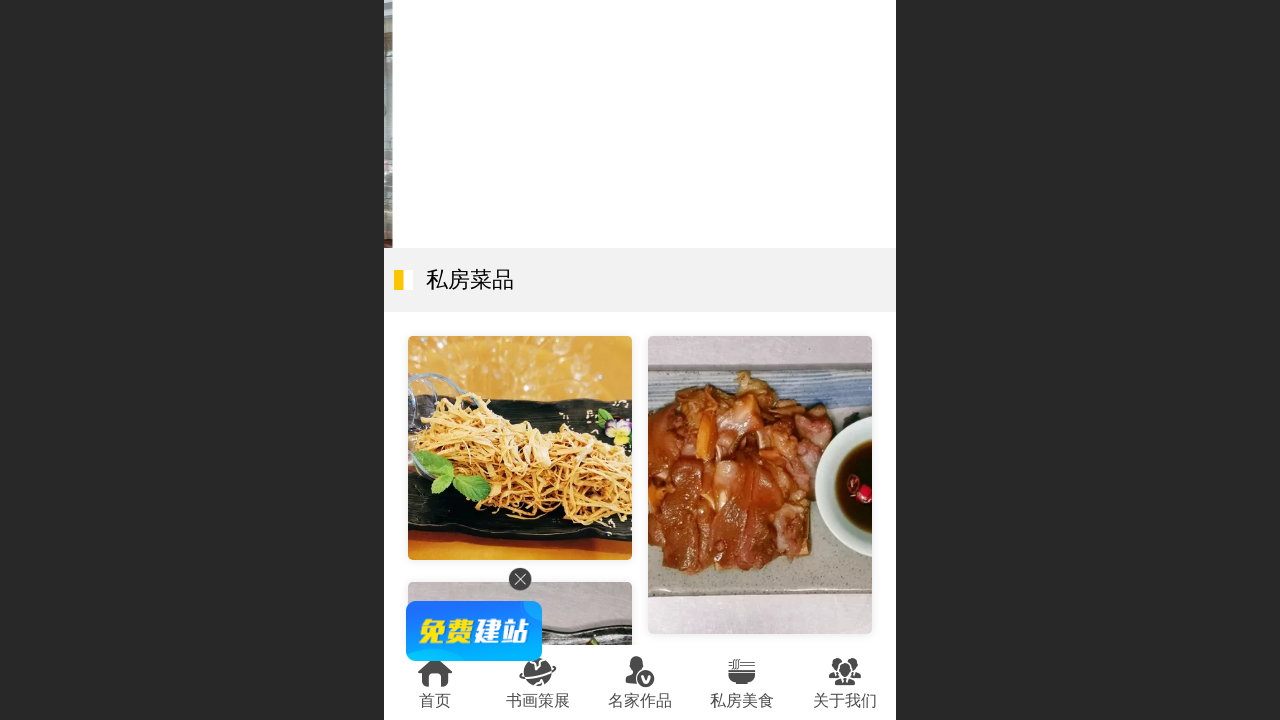

--- FILE ---
content_type: text/html; charset=UTF-8
request_url: http://m.shengxihall.com/col.jsp?id=108
body_size: 19036
content:



<!--<html><head></head><body></body></html>-->
<!DOCTYPE html>
<html lang="zh">

<head>
    <title>私房美食 - 聖熙堂</title>
    
    <meta http-equiv="Content-type" content="text/html; charset=utf-8">
    <meta http-equiv="X-UA-Compatible" content="IE=edge">
    <meta http-equiv="Cache-Control" content="no-transform" />
    <meta name="viewport" content="width=device-width, initial-scale=1.0, maximum-scale=1.0, user-scalable=0" />
    <meta name="apple-mobile-web-app-capable" content="yes">
    <meta name="layoutmode" content="standard">
    <meta name="apple-mobile-web-app-status-bar-style" content="black">
    <meta name="renderer" content="webkit">
    <meta content="always" name="referrer">
    <meta name="wap-font-scale" content="no">
    <meta content="telephone=no" name="format-detection" />
    <META HTTP-EQUIV="Pragma" CONTENT="no-cache">
    <link rel="dns-prefetch" href="//mo.faisys.com">
    <link rel="dns-prefetch" href="//jzfe.faisys.com">
    <link rel="dns-prefetch" href="//fe.508sys.com">
    <script type="text/javascript" src="//fe.508sys.com/browserChecked_1_0/js/browserCheck.min.js?v=202203281611"></script>
    <script type="text/javascript">
        if (!BrowserChecked({
                reverse: true,
                notSupportList: [{
                    name: "ie",
                    version: "9"
                }]
            }).isSupport) {
            window.location.href = "/lvBrowser.jsp?url=" + encodeURIComponent(location.href);
        }

    </script>

    <script>document.domain = 'm.shengxihall.com'</script>
    <script>
        var _htmlFontSize = (function () {
            var clientWidth = document.documentElement ? document.documentElement.clientWidth : document.body
                .clientWidth;
            if (clientWidth > 768 && clientWidth < 1280) {
                clientWidth = 768;
            } else if (clientWidth >= 1280) {
                clientWidth = 512;
            }
            var fontSize = clientWidth / 16;
            if (fontSize <= 0) fontSize = 375 / 16;
            document.documentElement.style.fontSize = fontSize + "px";
            return fontSize;
        })();
    </script>

    <link type="text/css" href='//mo.faisys.com/dist/libs/css/base.min.css?v=202601191114'
        rel="stylesheet">

    
        <link type="text/css" href='//mo.faisys.com/dist/libs/css/baseOld.min.css?v=202601191114' rel="stylesheet">
    
    <script defer src="//mo.faisys.com/dist/visitor/client/915.14747400.js"></script><script defer src="//mo.faisys.com/dist/visitor/client/491.9737fae2.js"></script><script defer src="//mo.faisys.com/dist/visitor/client/main.40c41747.js"></script><link href="//mo.faisys.com/dist/visitor/client/main.3b92203d.css" rel="stylesheet">

    

    <link type="text/css" href="//mo.faisys.com/dist/libs/css/fontsIco.min.css" rel="stylesheet">


    <link rel='stylesheet' id='jzSingleModuleSkinFrame' type='text/css' href='//mos.faisys.com/4712839/2052/0/fkSingleModuleSkin.min.css?v=19700101080000'/>
<link rel='stylesheet' type='text/css' href='//jzfe.faisys.com/dist/jz/biz-shared/bizShared.min.css?v=202601211300'/>
<link rel='stylesheet' id='mobiStyleTemplateCss' type='text/css' href='//mo.faisys.com/css/template/1027_4.min.css?v=202307101206'/>
<link rel='stylesheet' id='css_faitest' type='text/css' href='//fe.508sys.com/faitest_1_4/css/faitest.min.css?v=202109281937'/>
<style id='specialModuleStyle'>
</style>
<style id='mobiTabStyleCss'>
</style>
<style id='mobiLabelStyleCss'>
</style>
<style id='mobiFoldStyleCss'>
.fk-foldStyle1 .f-formFoldButton.active{color:#fcc601;}
.fk-foldStyle1 .f-formFoldButton.active .icon-fold:before{color:#fcc601;}
.fk-foldStyle2 .f-formFoldButton.active{background:#fcc601;}
.fk-foldStyle3 .f-formFoldButton.active{color:#fcc601;}
.fk-foldStyle3 .f-formFoldButton.active .icon-fold:before{color:#fcc601;}
</style>
<style id='mobiNoticeStyleCss'>
.icon-noticeNewStyleIconClass-6{background-color:#fcc601;}
.icon-noticeNewStyleIconClass-7{background-color:#fcc601;}
.icon-noticeNewStyleIconClass-8{border-color:#fcc601;}
.icon-noticeNewStyleIconClass-8{color:#fcc601;}
.icon-noticeNewStyleIconClass-9{color:#fcc601;}
</style>
<style id='oldThemeColorStyle'>
.g_oldThemeColor{color:#fcc601;}
.g_oldThemeBdColor{border-color:#fcc601;}
.g_oldThemeBgColor{background-color:#fcc601;}
.g_oldThemefillColor{fill:#fcc601;}
.g_oldThemeHoverBgColor:hover{background-color:#fcc601;}
</style>
<style id='fixedAreaBoxStyle'>
.webFooterBox .ui-calendar-calendar .ui-state-active{background-color:#fcc601;}
.webFooterBox .ui-calendar-calendar .ui-calendar-startDate{background-color:#fcc601;}
.webFooterBox .ui-calendar-prev:after{color:#fcc601;}
.webFooterBox .ui-calendar-next:after{color:#fcc601;}
.webFooterBox .fk-calendarNav{background-color:#fcc601;}
</style>
<style id='footerNavStyle'>
 #p_footer_nav_wrap .s_hump .is_select .u_nav_icon_decorate .u_nav_icon{color: #fff;}
.p_footer_nav .u_nav{width:;}
</style><style id='mobiStyleModule'>
#module405 .formBannerTitle405{display:none !important;}
</style>
<style id='mobiCubeStyleModule'>
</style>
<style id='otherStyle'>
</style>
<style id="webBodyBackgroundStyle">
#webBodyBackground{background:rgba(207, 155, 77, 1);}
.fullScreenDivCotainer .fk-body-bg{background:rgba(207, 155, 77, 1);}
#webContainerBox{background:none;}
#g_web{background:none;}
</style>
<style type='text/css' id='independentColStyle'>
</style>
<style id='mobiFloatBtnCss'>
.form .floatBtnStyle0 .middle{background-color:#fcc601;}
.form .floatBtnStyle1 .middle{background-color:#fcc601;}
.form .floatBtnStyle2 .middle{border-color:#fcc601;color:#fcc601;}
.form .floatBtnStyle5 .middle{border-color:#fcc601;color:#fcc601;}
.form .floatBtnStyle7 .middle{border-color:#fcc601;color:#fcc601;}
.form .floatBtnStyle3 .middle{background:-webkit-linear-gradient(bottom, #fcc601 10%,rgba(253,226,128,1));background:-webkit-linear-gradient(bottom, #fcc601 10%,rgba(253,226,128,1));}
.form .floatBtnStyle4 .middle{background:-webkit-linear-gradient(bottom, #fcc601 10%,rgba(253,226,128,1));background:-webkit-linear-gradient(bottom, #fcc601 10%,rgba(253,226,128,1));border-color:#fcc601;}
</style>
<style id='mobiBackTopBtnCss'>
.backTop .backTop_icon.icon-backTop0{background-color:#fcc601;color:#fff;}
.backTop .backTop_icon.icon-backTop1{background-color:#fff;color:#fcc601;}
.backTop .backTop_icon.icon-backTop2{background-color:#fff;color:#fcc601;border-color:#fcc601;}
</style>
<style id='mobiProductGroupCss'>
.jz_vertical_group_has_product .first_groupitem.selected .first_groupname, .jz_landscape_group_has_product .first_groupitem.selected .first_groupname, .jz_landscape_group_has_photo .first_groupitem.selected .first_groupname, .jz_vertical_group_has_photo .first_groupitem.selected .first_groupname {color:#fcc601;}
.jz_landscape_group_has_product .first_groupitem.selected:after, .jz_landscape_group_has_photo .first_groupitem.selected:after{position: absolute;left: 0; bottom: 0px; content: ''; width: 100%; height: .1rem; border-radius: .5rem; background-color:#fcc601;}
.jz_vertical_group_has_product .first_panel .mall_cart, .jz_landscape_group_has_product .first_panel .mall_cart{background-color:#fcc601;}
</style>
<style id='mobiStyleNav' type='text/css'>
#navbar {display:none;}
#navButton {display:none;}
.open .navItem:nth-child(2) {transition-delay: 160ms;} 
.open .navItem:nth-child(4) {transition-delay: 240ms;} 
.open .navItem:nth-child(6) {transition-delay: 320ms;} 
#navbar_104 .icon-navItemIcon:before{content:'';content:'';} 
#navbar_104 .icon-navItemIcon{background-image:none;} 
.open .navItem:nth-child(8) {transition-delay: 400ms;} 
#navbar_105 .icon-navItemIcon:before{content:'';content:'';} 
#navbar_105 .icon-navItemIcon{background-image:none;} 
.open .navItem:nth-child(10) {transition-delay: 480ms;} 
</style>
<style id='mobiStyleService' type='text/css'>
#customerServiceDiv {background:rgba(255, 255, 255, 1);} 
.customerServiceDiv .serBaseIcon .icon-serItemIcon:before{color:rgba(75, 75, 75, 1);} 
.customerServiceDiv .service .describe{color:rgba(75, 75, 75, 1);} 
.open .serviceNavItem:nth-child(2) {transition-delay: 160ms;} 
#svebar_10 .icon-serItemIcon:before{content:'\e686';content:'\e686';} 
#svebar_10 .icon-serItemIcon{background-image:none;} 
.open .serviceNavItem:nth-child(4) {transition-delay: 240ms;} 
#svebar_4 .icon-serItemIcon:before{content:'\e712';content:'\e712';} 
#svebar_4 .icon-serItemIcon{background-image:none;} 
.open .serviceNavItem:nth-child(6) {transition-delay: 320ms;} 
#svebar_8 .icon-serItemIcon:before{content:'\e93a';content:'\e93a';} 
#svebar_8 .icon-serItemIcon{background-image:none;} 
.open .serviceNavItem:nth-child(8) {transition-delay: 400ms;} 
#svebar_9 .icon-serItemIcon:before{content:'\e9bd';content:'\e9bd';} 
#svebar_9 .icon-serItemIcon{background-image:none;} 
.open .serviceNavItem:nth-child(10) {transition-delay: 480ms;} 
#svebar_6 .icon-serItemIcon:before{content:'\e94f';content:'\e94f';} 
#svebar_6 .icon-serItemIcon{background-image:none;} 
.open .serviceNavItem:nth-child(12) {transition-delay: 560ms;} 
#svebar_7 .icon-serItemIcon:before{content:'\eae1';content:'\eae1';} 
#svebar_7 .icon-serItemIcon{background-image:none;} 
.open .serviceNavItem:nth-child(14) {transition-delay: 640ms;} 
#svebar_-1 .icon-serItemIcon:before{content:'\eada';content:'\eada';} 
#svebar_-1 .icon-serItemIcon{background-image:none;} 
.open .serviceNavItem:nth-child(16) {transition-delay: 720ms;} 
#svebar_1 .icon-serItemIcon:before{content:'\e62c';content:'\e62c';} 
#svebar_1 .icon-serItemIcon{background-image:none;} 
.open .serviceNavItem:nth-child(18) {transition-delay: 800ms;} 
#svebar_2 .icon-serItemIcon:before{content:'\e6a0';content:'\e6a0';} 
#svebar_2 .icon-serItemIcon{background-image:none;} 
.open .serviceNavItem:nth-child(20) {transition-delay: 880ms;} 
#svebar_-2 .icon-serItemIcon:before{content:'\eb25';content:'\eb25';} 
#svebar_-2 .icon-serItemIcon{background-image:none;} 
.open .serviceNavItem:nth-child(22) {transition-delay: 960ms;} 
#svebar_3 .icon-serItemIcon:before{content:'\e67c';content:'\e67c';} 
#svebar_3 .icon-serItemIcon{background-image:none;} 
</style>
<link rel='stylesheet' type='text/css' href='//fe.508sys.com/faitest_1_4/css/faitest.min.css?v=202109281937'/>
</head>

<body faiscoMobi="true" class="new_ui_body_wrap">
    <div id="preview" data-server-rendered="true" class="preview-area preview-area_visit g_locale2052" data-v-32ab3db8><!----> <!----> <div id="g_body" class="jz_themeV2 mobiCol108" data-v-32ab3db8><!----> <div class="webLeft" data-v-32ab3db8></div> <div id="g_web" class="g_web jz_theme_1027 jz_themePresetIndex_4 jz_newTheme jz_otherTheme" data-v-32ab3db8><div id="webLoading" class="loading" style="display: none" data-v-32ab3db8><div id="splashscreen" class="splashscreen ui-loader" data-v-32ab3db8><span class="ui-icon ui-icon-loading spin" data-v-32ab3db8></span></div></div> <div id="webTopBox" class="webTopBox" data-v-32ab3db8><div id="webTop" class="webTop" data-v-32ab3db8><div id="J_navExpandAnimate" class="jz_navExpendAnimate" data-v-32ab3db8></div> <div id="navbar" class="navbar navBaseIcon"><div id="navbarList" class="navbarList"></div> <div class="navTouchLeft"></div> <div class="navTouchRight"></div> <div class="navLeft icon-navLeft"></div> <div class="navRight icon-navRight"></div> <div class="jz_subMenuSeoGhost"></div> <!----></div> <!----></div></div> <div id="webHeaderBox" class="webHeaderBox webTitleClose" data-v-32ab3db8><!----> <div id="navButton" class="navButton" style="display:;" data-v-32ab3db8><div class="navButtonPanel" data-v-32ab3db8></div> <div class="menuNav" data-v-32ab3db8><div class="menuNavTip icon-menuNavTip" data-v-32ab3db8></div></div></div> <div id="headerWhiteBg" class="headerSiteMaskWhiteBg" data-v-32ab3db8></div> <div id="headerBg" class="headerSiteMaskBg" data-v-32ab3db8></div> <div id="webHeader" class="webHeader webHeaderBg" style="background:rgba(207, 155, 77,1.0);background-size:cover;" data-v-22389f19 data-v-32ab3db8><!----> <div id="mallThemeTopBarBg" class="mallThemeTopBarBg " data-v-22389f19></div> <div id="mallThemeTopBar" class="mallThemeTopBar  " data-v-22389f19><div class="jz_top_wrapper J_top_wrapper" data-v-22389f19><a class="J_to_back f_back faisco-icons-S000108" data-v-22389f19></a> <div class="f_input_box" data-v-22389f19><i class="f_icon_conter faisco-icons-S000182" data-v-22389f19></i> <input placeholder="搜索" data-v-22389f19></div> <a href="/index.jsp" class="f_top_right" data-v-22389f19><i class="f_home faisco-icons-S0000196" data-v-22389f19></i></a></div> <div class="logoTitleSide" data-v-22389f19><div class="logoArea" data-v-22389f19><span id="pageLogoMall" sid="0" pw="160" ph="160" class="pageLogo" data-v-22389f19><a alt hidefocus="true" href="/" data-v-22389f19><div id="pageLogoImgMall" class="J_logoImg logoImg" style="background-size:contain;background-position:center;background-repeat:no-repeat;background-image:url(//2.ss.508sys.com/image/no-pic.jpg);" data-v-22389f19></div></a></span></div> <div class="titleArea" data-v-22389f19><h1 style="font-weight:normal;font-size:inherit;display:inline-block;width:100%;overflow:hidden;text-overflow:ellipsis;" data-v-22389f19><a hidefocus="true" href="/" style="[object Object]" data-v-22389f19><span id="pageTitleMall" class="pageTitle" data-v-22389f19>聖熙堂</span></a></h1></div></div> <div class="toolMenuSide" data-v-22389f19><div class="userEnterAera" data-v-22389f19><a href="profile.jsp" hidefocus="true" class="userEnterLink" data-v-22389f19><span class="userEnterIcon icon-userEnterIcon" data-v-22389f19></span> <span class="userEnterText" data-v-22389f19>
                            个人中心
                        </span></a></div> <div class="seacherAera" data-v-22389f19><span class="seacherBtnIcon icon-seacherBtnIcon" data-v-22389f19></span> <span class="seacherAeraText" data-v-22389f19>
                        搜索
                    </span></div></div></div> <div id="header" class="header-forLogo header mobiTitleClose" style="padding:0px;" data-v-22389f19><span id="pageLogo" sid="0" pw="160" ph="160" class="pageLogo" style="display:none;" data-v-22389f19><a href="/" data-v-22389f19><div id="pageLogoImg" class="J_logoImg logoImg" style="background-size:contain;background-position:center;background-repeat:no-repeat;background-image:url(//2.ss.508sys.com/image/no-pic.jpg);" data-v-22389f19></div></a></span> <span id="pageTitle" class="pageTitle" data-v-22389f19><div style="font-weight:normal;font-size:inherit;display:inline-block;width:100%;overflow:hidden;text-overflow:ellipsis;" data-v-22389f19><a href="/" style="color:inherit;" data-v-22389f19>聖熙堂</a></div></span></div></div> <!----> <div id="webMultilingualArea" class="multilingualArea" data-v-32ab3db8><div class="multilingual"><!----> <!----> <!----></div></div></div> <div id="webBannerBox" class="webBannerBox moveAnimation" data-v-32ab3db8><!----> <!----> <!----></div> <div id="webContainerBox" class="webContainerBox" style="overflow:hidden;" data-v-32ab3db8><div id="webModuleContainer" class="webModuleContainer" data-v-32ab3db8><div id="module405" _moduleStyle="42" _autoHeight="1" _height="0" _autoWidth="1" _width="0" _inPopupZone="0" _inTab="0" _inFold="0" _infloatzone="0" _bHeight="0" _headerHiden="" class="form Handle module405 formStyle42" data-v-32ab3db8><div _bannerAutoHeight="1" class="formBannerTitle formBannerTitle405" style="display:;"><div class="titleLeft titleLeft405"></div> <div class="clearFix titleCenter titleCenter405"><div class="titleText titleText405"><div class="titleTextIcon icon-titleText">
                     
                </div> <div class="textContent"><span class="textModuleName">轮播多图</span> <!----> <div class="textContentSubTitle">
                        副标题
                    </div></div></div> <!----> <div class="formBannerMore formBannerMore405"><!----></div> <!----></div> <div class="titleRight titleRight405"></div></div> <div class="formMiddle formMiddle405"><div class="middleLeft middleLeft405"></div> <div class="middleCenter middleCenter405"><div _innerType="0" class="formMiddleContent moduleContent formMiddleContent405"><div class="module_content"><div id="carouselMultiPhoto405" class="carouselMultiPhoto"><!----> <!----> <div class="content_wrap"><div class="photoModule newCarouselMultiPhoto styleForm8 innerBox"><div id="photoSwipe405" class="J_photoSwipe photoSwipe"><div id="photoSwipeBox" class="photoSwipeBox" style="transition-duration:800ms;width:400%;display:flex;"><div data-picId="ABUIABACGAAgoPeX-gUo_LXkoAYwoAs4uAg" class="photoImageItem photoSwipeItem J_also_resize" style="width:25%;"><div class="photoImageItemContent"><a rel="" src-original="//4712839.s21i.faiusr.com/2/ABUIABACGAAgoPeX-gUo_LXkoAYwoAs4uAg!1000x1000.jpg" hidefocus="true" class="imgLink J_img_lazyload picScale1" style="background-image:url(//mo.faisys.com/image/loading/transparent.png);"><div class="imgCover imgCoverAuto"><!----></div></a></div></div><div data-picId="ABUIABACGAAghveX-gUo4J3aygIwtRM4_Qw" class="photoImageItem photoSwipeItem J_also_resize" style="width:25%;"><div class="photoImageItemContent"><a rel="" src-original="//4712839.s21i.faiusr.com/2/ABUIABACGAAghveX-gUo4J3aygIwtRM4_Qw!1000x1000.jpg" hidefocus="true" class="imgLink J_img_lazyload picScale1" style="background-image:url(//mo.faisys.com/image/loading/transparent.png);"><div class="imgCover imgCoverAuto"><!----></div></a></div></div><div data-picId="ABUIABACGAAghveX-gUo_-OJswMw4BU4wA4" class="photoImageItem photoSwipeItem J_also_resize" style="width:25%;"><div class="photoImageItemContent"><a rel="" src-original="//4712839.s21i.faiusr.com/2/ABUIABACGAAghveX-gUo_-OJswMw4BU4wA4!1000x1000.jpg" hidefocus="true" class="imgLink J_img_lazyload picScale1" style="background-image:url(//mo.faisys.com/image/loading/transparent.png);"><div class="imgCover imgCoverAuto"><!----></div></a></div></div> <div data-picId="ABUIABACGAAgoPeX-gUo_LXkoAYwoAs4uAg" class="photoImageItem photoSwipeItem J_also_resize" style="width:25%;"><div class="photoImageItemContent"><a rel="" src-original="//4712839.s21i.faiusr.com/2/ABUIABACGAAgoPeX-gUo_LXkoAYwoAs4uAg!1000x1000.jpg" hidefocus="true" class="imgLink J_img_lazyload picScale1" style="background-image:url(//mo.faisys.com/image/loading/transparent.png);"><div class="imgCover imgCoverAuto"><!----></div></a></div></div></div> <div class="imgBulletGroup imgBulletGroup1"><span class="imgBullet active "><span class="imgBulletBall active g_oldThemeBgColor g_main_bgColor_v3"></span></span><span class="imgBullet"><span class="imgBulletBall"></span></span><span class="imgBullet"><span class="imgBulletBall"></span></span> <!----> <!----> <!----> <!----></div></div> <!----></div></div> <!----></div></div></div></div> <div class="middleRight middleRight405"></div></div> <!----></div><div id="module406" _moduleStyle="41" _autoHeight="1" _height="0" _autoWidth="1" _width="0" _inPopupZone="0" _inTab="0" _inFold="0" _infloatzone="0" _bHeight="0" _headerHiden="" class="form Handle module406 formStyle41" data-v-32ab3db8><div _bannerAutoHeight="1" class="formBannerTitle formBannerTitle406" style="display:;"><div class="titleLeft titleLeft406"></div> <div class="clearFix titleCenter titleCenter406"><div class="titleText titleText406"><div class="titleTextIcon icon-titleText">
                     
                </div> <div class="textContent"><span class="textModuleName">私房菜品</span> <!----> <div class="textContentSubTitle">
                        副标题
                    </div></div></div> <!----> <div class="formBannerMore formBannerMore406"><!----></div> <!----></div> <div class="titleRight titleRight406"></div></div> <div class="formMiddle formMiddle406"><div class="middleLeft middleLeft406"></div> <div class="middleCenter middleCenter406"><div _innerType="0" class="formMiddleContent moduleContent formMiddleContent406"><div class="module_content"><div id="" class="multi_photo_list"><!----> <!----> <div photo-swipe-list="[object Object],[object Object],[object Object],[object Object],[object Object],[object Object],[object Object],[object Object],[object Object],[object Object],[object Object],[object Object],[object Object],[object Object],[object Object],[object Object],[object Object],[object Object],[object Object],[object Object],[object Object],[object Object],[object Object],[object Object],[object Object],[object Object],[object Object],[object Object],[object Object],[object Object],[object Object],[object Object],[object Object],[object Object],[object Object],[object Object],[object Object],[object Object],[object Object],[object Object],[object Object],[object Object],[object Object],[object Object]" class="photo_wf_container" style="padding:0.74rem 0.75rem 0;"><div class="photo_wf_columns" style="padding-right:0.25rem;"><div id="ABUIABACGAAgtPKX-gUooueUywMw5A44qQg" data-picid="ABUIABACGAAgtPKX-gUooueUywMw5A44qQg" class="waterfall_item"><a rel="" class="photo_wf_item" style="box-shadow:0 0.025rem 0.3rem 0 rgba(0, 0, 0, 0.1);border-radius:0.15rem;width:100%;margin-bottom:0.5rem;background:#fff;"><div src-original="//4712839.s21i.faiusr.com/2/ABUIABACGAAgtPKX-gUooueUywMw5A44qQg!640x640.jpg" class="J_img_lazyload" style="background-image:url(//mo.faisys.com/image/loading/transparent.png);background-size:cover;background-position:center;background-repeat:no-repeat;border-radius:0.15rem;"></div> <div class="photo_wf_item_text" style="padding-top:0;width:100%;box-sizing:border-box;padding-left:0.375rem;padding-right:0.625rem;padding-bottom:0.525rem;display:none;"><div class="photo_wf_item_name" style="font-weight:bold;font-size:0.65rem;color:#222;display:none;-webkit-box-orient:vertical;overflow:hidden;word-break:break-word;text-align:left;">微信图片_20201201125412.jpg</div> <div class="photo_wf_item_desc" style="font-size:0.55rem;color:#666;display:none;-webkit-box-orient:vertical;overflow:hidden;word-break:break-word;text-align:left;"></div></div></a></div><div id="ABUIABACGAAgtfKX-gUo3JOH0gEw8BA4vgk" data-picid="ABUIABACGAAgtfKX-gUo3JOH0gEw8BA4vgk" class="waterfall_item"><a rel="" class="photo_wf_item" style="box-shadow:0 0.025rem 0.3rem 0 rgba(0, 0, 0, 0.1);border-radius:0.15rem;width:100%;margin-bottom:0.5rem;background:#fff;"><div src-original="//4712839.s21i.faiusr.com/2/ABUIABACGAAgtfKX-gUo3JOH0gEw8BA4vgk!640x640.jpg" class="J_img_lazyload" style="background-image:url(//mo.faisys.com/image/loading/transparent.png);background-size:cover;background-position:center;background-repeat:no-repeat;border-radius:0.15rem;"></div> <div class="photo_wf_item_text" style="padding-top:0;width:100%;box-sizing:border-box;padding-left:0.375rem;padding-right:0.625rem;padding-bottom:0.525rem;display:none;"><div class="photo_wf_item_name" style="font-weight:bold;font-size:0.65rem;color:#222;display:none;-webkit-box-orient:vertical;overflow:hidden;word-break:break-word;text-align:left;">微信图片_202012011253496.jpg</div> <div class="photo_wf_item_desc" style="font-size:0.55rem;color:#666;display:none;-webkit-box-orient:vertical;overflow:hidden;word-break:break-word;text-align:left;"></div></div></a></div><div id="ABUIABACGAAgtfKX-gUolJz45QEwvxA4rwg" data-picid="ABUIABACGAAgtfKX-gUolJz45QEwvxA4rwg" class="waterfall_item"><a rel="" class="photo_wf_item" style="box-shadow:0 0.025rem 0.3rem 0 rgba(0, 0, 0, 0.1);border-radius:0.15rem;width:100%;margin-bottom:0.5rem;background:#fff;"><div src-original="//4712839.s21i.faiusr.com/2/ABUIABACGAAgtfKX-gUolJz45QEwvxA4rwg!640x640.jpg" class="J_img_lazyload" style="background-image:url(//mo.faisys.com/image/loading/transparent.png);background-size:cover;background-position:center;background-repeat:no-repeat;border-radius:0.15rem;"></div> <div class="photo_wf_item_text" style="padding-top:0;width:100%;box-sizing:border-box;padding-left:0.375rem;padding-right:0.625rem;padding-bottom:0.525rem;display:none;"><div class="photo_wf_item_name" style="font-weight:bold;font-size:0.65rem;color:#222;display:none;-webkit-box-orient:vertical;overflow:hidden;word-break:break-word;text-align:left;">微信图片_202012011253498.jpg</div> <div class="photo_wf_item_desc" style="font-size:0.55rem;color:#666;display:none;-webkit-box-orient:vertical;overflow:hidden;word-break:break-word;text-align:left;"></div></div></a></div><div id="ABUIABACGAAguvKX-gUo0cCUbzDiDzjvCA" data-picid="ABUIABACGAAguvKX-gUo0cCUbzDiDzjvCA" class="waterfall_item"><a rel="" class="photo_wf_item" style="box-shadow:0 0.025rem 0.3rem 0 rgba(0, 0, 0, 0.1);border-radius:0.15rem;width:100%;margin-bottom:0.5rem;background:#fff;"><div src-original="//4712839.s21i.faiusr.com/2/ABUIABACGAAguvKX-gUo0cCUbzDiDzjvCA!640x640.jpg" class="J_img_lazyload" style="background-image:url(//mo.faisys.com/image/loading/transparent.png);background-size:cover;background-position:center;background-repeat:no-repeat;border-radius:0.15rem;"></div> <div class="photo_wf_item_text" style="padding-top:0;width:100%;box-sizing:border-box;padding-left:0.375rem;padding-right:0.625rem;padding-bottom:0.525rem;display:none;"><div class="photo_wf_item_name" style="font-weight:bold;font-size:0.65rem;color:#222;display:none;-webkit-box-orient:vertical;overflow:hidden;word-break:break-word;text-align:left;">微信图片_202012011254122.jpg</div> <div class="photo_wf_item_desc" style="font-size:0.55rem;color:#666;display:none;-webkit-box-orient:vertical;overflow:hidden;word-break:break-word;text-align:left;"></div></div></a></div><div id="ABUIABACGAAgu-KX-gUoyMvSswEw8BA48BA" data-picid="ABUIABACGAAgu-KX-gUoyMvSswEw8BA48BA" class="waterfall_item"><a rel="" class="photo_wf_item" style="box-shadow:0 0.025rem 0.3rem 0 rgba(0, 0, 0, 0.1);border-radius:0.15rem;width:100%;margin-bottom:0.5rem;background:#fff;"><div src-original="//4712839.s21i.faiusr.com/2/ABUIABACGAAgu-KX-gUoyMvSswEw8BA48BA!640x640.jpg" class="J_img_lazyload" style="background-image:url(//mo.faisys.com/image/loading/transparent.png);background-size:cover;background-position:center;background-repeat:no-repeat;border-radius:0.15rem;"></div> <div class="photo_wf_item_text" style="padding-top:0;width:100%;box-sizing:border-box;padding-left:0.375rem;padding-right:0.625rem;padding-bottom:0.525rem;display:none;"><div class="photo_wf_item_name" style="font-weight:bold;font-size:0.65rem;color:#222;display:none;-webkit-box-orient:vertical;overflow:hidden;word-break:break-word;text-align:left;">微信图片_202012011253501.jpg</div> <div class="photo_wf_item_desc" style="font-size:0.55rem;color:#666;display:none;-webkit-box-orient:vertical;overflow:hidden;word-break:break-word;text-align:left;"></div></div></a></div><div id="ABUIABACGAAgv-KX-gUosOi0xQcwiA04qAY" data-picid="ABUIABACGAAgv-KX-gUosOi0xQcwiA04qAY" class="waterfall_item"><a rel="" class="photo_wf_item" style="box-shadow:0 0.025rem 0.3rem 0 rgba(0, 0, 0, 0.1);border-radius:0.15rem;width:100%;margin-bottom:0.5rem;background:#fff;"><div src-original="//4712839.s21i.faiusr.com/2/ABUIABACGAAgv-KX-gUosOi0xQcwiA04qAY!640x640.jpg" class="J_img_lazyload" style="background-image:url(//mo.faisys.com/image/loading/transparent.png);background-size:cover;background-position:center;background-repeat:no-repeat;border-radius:0.15rem;"></div> <div class="photo_wf_item_text" style="padding-top:0;width:100%;box-sizing:border-box;padding-left:0.375rem;padding-right:0.625rem;padding-bottom:0.525rem;display:none;"><div class="photo_wf_item_name" style="font-weight:bold;font-size:0.65rem;color:#222;display:none;-webkit-box-orient:vertical;overflow:hidden;word-break:break-word;text-align:left;">微信图片_2020120112534912.jpg</div> <div class="photo_wf_item_desc" style="font-size:0.55rem;color:#666;display:none;-webkit-box-orient:vertical;overflow:hidden;word-break:break-word;text-align:left;"></div></div></a></div><div id="ABUIABACGAAgwPKX-gUorOPq5AYw8BA48QY" data-picid="ABUIABACGAAgwPKX-gUorOPq5AYw8BA48QY" class="waterfall_item"><a rel="" class="photo_wf_item" style="box-shadow:0 0.025rem 0.3rem 0 rgba(0, 0, 0, 0.1);border-radius:0.15rem;width:100%;margin-bottom:0.5rem;background:#fff;"><div src-original="//4712839.s21i.faiusr.com/2/ABUIABACGAAgwPKX-gUorOPq5AYw8BA48QY!640x640.jpg" class="J_img_lazyload" style="background-image:url(//mo.faisys.com/image/loading/transparent.png);background-size:cover;background-position:center;background-repeat:no-repeat;border-radius:0.15rem;"></div> <div class="photo_wf_item_text" style="padding-top:0;width:100%;box-sizing:border-box;padding-left:0.375rem;padding-right:0.625rem;padding-bottom:0.525rem;display:none;"><div class="photo_wf_item_name" style="font-weight:bold;font-size:0.65rem;color:#222;display:none;-webkit-box-orient:vertical;overflow:hidden;word-break:break-word;text-align:left;">微信图片_2020120112534910.jpg</div> <div class="photo_wf_item_desc" style="font-size:0.55rem;color:#666;display:none;-webkit-box-orient:vertical;overflow:hidden;word-break:break-word;text-align:left;"></div></div></a></div><div id="ABUIABACGAAgwPKX-gUouu6LYzDwEDjwEA" data-picid="ABUIABACGAAgwPKX-gUouu6LYzDwEDjwEA" class="waterfall_item"><a rel="" class="photo_wf_item" style="box-shadow:0 0.025rem 0.3rem 0 rgba(0, 0, 0, 0.1);border-radius:0.15rem;width:100%;margin-bottom:0.5rem;background:#fff;"><div src-original="//4712839.s21i.faiusr.com/2/ABUIABACGAAgwPKX-gUouu6LYzDwEDjwEA!640x640.jpg" class="J_img_lazyload" style="background-image:url(//mo.faisys.com/image/loading/transparent.png);background-size:cover;background-position:center;background-repeat:no-repeat;border-radius:0.15rem;"></div> <div class="photo_wf_item_text" style="padding-top:0;width:100%;box-sizing:border-box;padding-left:0.375rem;padding-right:0.625rem;padding-bottom:0.525rem;display:none;"><div class="photo_wf_item_name" style="font-weight:bold;font-size:0.65rem;color:#222;display:none;-webkit-box-orient:vertical;overflow:hidden;word-break:break-word;text-align:left;">微信图片_2020120112534911.jpg</div> <div class="photo_wf_item_desc" style="font-size:0.55rem;color:#666;display:none;-webkit-box-orient:vertical;overflow:hidden;word-break:break-word;text-align:left;"></div></div></a></div><div id="ABUIABACGAAgxfKX-gUospXo9wYw8BA45Ac" data-picid="ABUIABACGAAgxfKX-gUospXo9wYw8BA45Ac" class="waterfall_item"><a rel="" class="photo_wf_item" style="box-shadow:0 0.025rem 0.3rem 0 rgba(0, 0, 0, 0.1);border-radius:0.15rem;width:100%;margin-bottom:0.5rem;background:#fff;"><div src-original="//4712839.s21i.faiusr.com/2/ABUIABACGAAgxfKX-gUospXo9wYw8BA45Ac!640x640.jpg" class="J_img_lazyload" style="background-image:url(//mo.faisys.com/image/loading/transparent.png);background-size:cover;background-position:center;background-repeat:no-repeat;border-radius:0.15rem;"></div> <div class="photo_wf_item_text" style="padding-top:0;width:100%;box-sizing:border-box;padding-left:0.375rem;padding-right:0.625rem;padding-bottom:0.525rem;display:none;"><div class="photo_wf_item_name" style="font-weight:bold;font-size:0.65rem;color:#222;display:none;-webkit-box-orient:vertical;overflow:hidden;word-break:break-word;text-align:left;">微信图片_2020120112534928.jpg</div> <div class="photo_wf_item_desc" style="font-size:0.55rem;color:#666;display:none;-webkit-box-orient:vertical;overflow:hidden;word-break:break-word;text-align:left;"></div></div></a></div><div id="ABUIABACGAAgxvKX-gUouoG3gAEw8BA47xA" data-picid="ABUIABACGAAgxvKX-gUouoG3gAEw8BA47xA" class="waterfall_item"><a rel="" class="photo_wf_item" style="box-shadow:0 0.025rem 0.3rem 0 rgba(0, 0, 0, 0.1);border-radius:0.15rem;width:100%;margin-bottom:0.5rem;background:#fff;"><div src-original="//4712839.s21i.faiusr.com/2/ABUIABACGAAgxvKX-gUouoG3gAEw8BA47xA!640x640.jpg" class="J_img_lazyload" style="background-image:url(//mo.faisys.com/image/loading/transparent.png);background-size:cover;background-position:center;background-repeat:no-repeat;border-radius:0.15rem;"></div> <div class="photo_wf_item_text" style="padding-top:0;width:100%;box-sizing:border-box;padding-left:0.375rem;padding-right:0.625rem;padding-bottom:0.525rem;display:none;"><div class="photo_wf_item_name" style="font-weight:bold;font-size:0.65rem;color:#222;display:none;-webkit-box-orient:vertical;overflow:hidden;word-break:break-word;text-align:left;">微信图片_2020120112534926.jpg</div> <div class="photo_wf_item_desc" style="font-size:0.55rem;color:#666;display:none;-webkit-box-orient:vertical;overflow:hidden;word-break:break-word;text-align:left;"></div></div></a></div><div id="ABUIABACGAAgyvKX-gUo4M_F8Qcw8BA48wc" data-picid="ABUIABACGAAgyvKX-gUo4M_F8Qcw8BA48wc" class="waterfall_item"><a rel="" class="photo_wf_item" style="box-shadow:0 0.025rem 0.3rem 0 rgba(0, 0, 0, 0.1);border-radius:0.15rem;width:100%;margin-bottom:0.5rem;background:#fff;"><div src-original="//4712839.s21i.faiusr.com/2/ABUIABACGAAgyvKX-gUo4M_F8Qcw8BA48wc!640x640.jpg" class="J_img_lazyload" style="background-image:url(//mo.faisys.com/image/loading/transparent.png);background-size:cover;background-position:center;background-repeat:no-repeat;border-radius:0.15rem;"></div> <div class="photo_wf_item_text" style="padding-top:0;width:100%;box-sizing:border-box;padding-left:0.375rem;padding-right:0.625rem;padding-bottom:0.525rem;display:none;"><div class="photo_wf_item_name" style="font-weight:bold;font-size:0.65rem;color:#222;display:none;-webkit-box-orient:vertical;overflow:hidden;word-break:break-word;text-align:left;">微信图片_2020120112534932.jpg</div> <div class="photo_wf_item_desc" style="font-size:0.55rem;color:#666;display:none;-webkit-box-orient:vertical;overflow:hidden;word-break:break-word;text-align:left;"></div></div></a></div><div id="ABUIABACGAAgy-KX-gUoqPTd1gIw8BA4qQg" data-picid="ABUIABACGAAgy-KX-gUoqPTd1gIw8BA4qQg" class="waterfall_item"><a rel="" class="photo_wf_item" style="box-shadow:0 0.025rem 0.3rem 0 rgba(0, 0, 0, 0.1);border-radius:0.15rem;width:100%;margin-bottom:0.5rem;background:#fff;"><div src-original="//4712839.s21i.faiusr.com/2/ABUIABACGAAgy-KX-gUoqPTd1gIw8BA4qQg!640x640.jpg" class="J_img_lazyload" style="background-image:url(//mo.faisys.com/image/loading/transparent.png);background-size:cover;background-position:center;background-repeat:no-repeat;border-radius:0.15rem;"></div> <div class="photo_wf_item_text" style="padding-top:0;width:100%;box-sizing:border-box;padding-left:0.375rem;padding-right:0.625rem;padding-bottom:0.525rem;display:none;"><div class="photo_wf_item_name" style="font-weight:bold;font-size:0.65rem;color:#222;display:none;-webkit-box-orient:vertical;overflow:hidden;word-break:break-word;text-align:left;">微信图片_2020120112534930.jpg</div> <div class="photo_wf_item_desc" style="font-size:0.55rem;color:#666;display:none;-webkit-box-orient:vertical;overflow:hidden;word-break:break-word;text-align:left;"></div></div></a></div><div id="ABUIABACGAAg6fKX-gUo9pvehQQw8BA4oA8" data-picid="ABUIABACGAAg6fKX-gUo9pvehQQw8BA4oA8" class="waterfall_item"><a rel="" class="photo_wf_item" style="box-shadow:0 0.025rem 0.3rem 0 rgba(0, 0, 0, 0.1);border-radius:0.15rem;width:100%;margin-bottom:0.5rem;background:#fff;"><div src-original="//4712839.s21i.faiusr.com/2/ABUIABACGAAg6fKX-gUo9pvehQQw8BA4oA8!640x640.jpg" class="J_img_lazyload" style="background-image:url(//mo.faisys.com/image/loading/transparent.png);background-size:cover;background-position:center;background-repeat:no-repeat;border-radius:0.15rem;"></div> <div class="photo_wf_item_text" style="padding-top:0;width:100%;box-sizing:border-box;padding-left:0.375rem;padding-right:0.625rem;padding-bottom:0.525rem;display:none;"><div class="photo_wf_item_name" style="font-weight:bold;font-size:0.65rem;color:#222;display:none;-webkit-box-orient:vertical;overflow:hidden;word-break:break-word;text-align:left;">微信图片_2020120112535014.jpg</div> <div class="photo_wf_item_desc" style="font-size:0.55rem;color:#666;display:none;-webkit-box-orient:vertical;overflow:hidden;word-break:break-word;text-align:left;"></div></div></a></div><div id="ABUIABACGAAg7vKX-gUomITBvQEw8BA4vgk" data-picid="ABUIABACGAAg7vKX-gUomITBvQEw8BA4vgk" class="waterfall_item"><a rel="" class="photo_wf_item" style="box-shadow:0 0.025rem 0.3rem 0 rgba(0, 0, 0, 0.1);border-radius:0.15rem;width:100%;margin-bottom:0.5rem;background:#fff;"><div src-original="//4712839.s21i.faiusr.com/2/ABUIABACGAAg7vKX-gUomITBvQEw8BA4vgk!640x640.jpg" class="J_img_lazyload" style="background-image:url(//mo.faisys.com/image/loading/transparent.png);background-size:cover;background-position:center;background-repeat:no-repeat;border-radius:0.15rem;"></div> <div class="photo_wf_item_text" style="padding-top:0;width:100%;box-sizing:border-box;padding-left:0.375rem;padding-right:0.625rem;padding-bottom:0.525rem;display:none;"><div class="photo_wf_item_name" style="font-weight:bold;font-size:0.65rem;color:#222;display:none;-webkit-box-orient:vertical;overflow:hidden;word-break:break-word;text-align:left;">微信图片_2020120112535033.jpg</div> <div class="photo_wf_item_desc" style="font-size:0.55rem;color:#666;display:none;-webkit-box-orient:vertical;overflow:hidden;word-break:break-word;text-align:left;"></div></div></a></div><div id="ABUIABACGAAg8PKX-gUogrWWjAcw7xA48BA" data-picid="ABUIABACGAAg8PKX-gUogrWWjAcw7xA48BA" class="waterfall_item"><a rel="" class="photo_wf_item" style="box-shadow:0 0.025rem 0.3rem 0 rgba(0, 0, 0, 0.1);border-radius:0.15rem;width:100%;margin-bottom:0.5rem;background:#fff;"><div src-original="//4712839.s21i.faiusr.com/2/ABUIABACGAAg8PKX-gUogrWWjAcw7xA48BA!640x640.jpg" class="J_img_lazyload" style="background-image:url(//mo.faisys.com/image/loading/transparent.png);background-size:cover;background-position:center;background-repeat:no-repeat;border-radius:0.15rem;"></div> <div class="photo_wf_item_text" style="padding-top:0;width:100%;box-sizing:border-box;padding-left:0.375rem;padding-right:0.625rem;padding-bottom:0.525rem;display:none;"><div class="photo_wf_item_name" style="font-weight:bold;font-size:0.65rem;color:#222;display:none;-webkit-box-orient:vertical;overflow:hidden;word-break:break-word;text-align:left;">微信图片_2020120112535016.jpg</div> <div class="photo_wf_item_desc" style="font-size:0.55rem;color:#666;display:none;-webkit-box-orient:vertical;overflow:hidden;word-break:break-word;text-align:left;"></div></div></a></div><div id="ABUIABACGAAg_-KX-gUo7pP2RTCaCTiaCQ" data-picid="ABUIABACGAAg_-KX-gUo7pP2RTCaCTiaCQ" class="waterfall_item"><a rel="" class="photo_wf_item" style="box-shadow:0 0.025rem 0.3rem 0 rgba(0, 0, 0, 0.1);border-radius:0.15rem;width:100%;margin-bottom:0.5rem;background:#fff;"><div src-original="//4712839.s21i.faiusr.com/2/ABUIABACGAAg_-KX-gUo7pP2RTCaCTiaCQ!640x640.jpg" class="J_img_lazyload" style="background-image:url(//mo.faisys.com/image/loading/transparent.png);background-size:cover;background-position:center;background-repeat:no-repeat;border-radius:0.15rem;"></div> <div class="photo_wf_item_text" style="padding-top:0;width:100%;box-sizing:border-box;padding-left:0.375rem;padding-right:0.625rem;padding-bottom:0.525rem;display:none;"><div class="photo_wf_item_name" style="font-weight:bold;font-size:0.65rem;color:#222;display:none;-webkit-box-orient:vertical;overflow:hidden;word-break:break-word;text-align:left;">微信图片_2020120112535043.jpg</div> <div class="photo_wf_item_desc" style="font-size:0.55rem;color:#666;display:none;-webkit-box-orient:vertical;overflow:hidden;word-break:break-word;text-align:left;"></div></div></a></div><div id="ABUIABACGAAg_-KX-gUo_NSqtwQwug44nAc" data-picid="ABUIABACGAAg_-KX-gUo_NSqtwQwug44nAc" class="waterfall_item"><a rel="" class="photo_wf_item" style="box-shadow:0 0.025rem 0.3rem 0 rgba(0, 0, 0, 0.1);border-radius:0.15rem;width:100%;margin-bottom:0.5rem;background:#fff;"><div src-original="//4712839.s21i.faiusr.com/2/ABUIABACGAAg_-KX-gUo_NSqtwQwug44nAc!640x640.jpg" class="J_img_lazyload" style="background-image:url(//mo.faisys.com/image/loading/transparent.png);background-size:cover;background-position:center;background-repeat:no-repeat;border-radius:0.15rem;"></div> <div class="photo_wf_item_text" style="padding-top:0;width:100%;box-sizing:border-box;padding-left:0.375rem;padding-right:0.625rem;padding-bottom:0.525rem;display:none;"><div class="photo_wf_item_name" style="font-weight:bold;font-size:0.65rem;color:#222;display:none;-webkit-box-orient:vertical;overflow:hidden;word-break:break-word;text-align:left;">微信图片_2020120112535046.jpg</div> <div class="photo_wf_item_desc" style="font-size:0.55rem;color:#666;display:none;-webkit-box-orient:vertical;overflow:hidden;word-break:break-word;text-align:left;"></div></div></a></div><div id="ABUIABACGAAg-PKX-gUo072bswEwtA848BA" data-picid="ABUIABACGAAg-PKX-gUo072bswEwtA848BA" class="waterfall_item"><a rel="" class="photo_wf_item" style="box-shadow:0 0.025rem 0.3rem 0 rgba(0, 0, 0, 0.1);border-radius:0.15rem;width:100%;margin-bottom:0.5rem;background:#fff;"><div src-original="//4712839.s21i.faiusr.com/2/ABUIABACGAAg-PKX-gUo072bswEwtA848BA!640x640.jpg" class="J_img_lazyload" style="background-image:url(//mo.faisys.com/image/loading/transparent.png);background-size:cover;background-position:center;background-repeat:no-repeat;border-radius:0.15rem;"></div> <div class="photo_wf_item_text" style="padding-top:0;width:100%;box-sizing:border-box;padding-left:0.375rem;padding-right:0.625rem;padding-bottom:0.525rem;display:none;"><div class="photo_wf_item_name" style="font-weight:bold;font-size:0.65rem;color:#222;display:none;-webkit-box-orient:vertical;overflow:hidden;word-break:break-word;text-align:left;">微信图片_2020120112535040.jpg</div> <div class="photo_wf_item_desc" style="font-size:0.55rem;color:#666;display:none;-webkit-box-orient:vertical;overflow:hidden;word-break:break-word;text-align:left;"></div></div></a></div><div id="ABUIABACGAAggPOX-gUoyuW3zgQw_go48gw" data-picid="ABUIABACGAAggPOX-gUoyuW3zgQw_go48gw" class="waterfall_item"><a rel="" class="photo_wf_item" style="box-shadow:0 0.025rem 0.3rem 0 rgba(0, 0, 0, 0.1);border-radius:0.15rem;width:100%;margin-bottom:0.5rem;background:#fff;"><div src-original="//4712839.s21i.faiusr.com/2/ABUIABACGAAggPOX-gUoyuW3zgQw_go48gw!640x640.jpg" class="J_img_lazyload" style="background-image:url(//mo.faisys.com/image/loading/transparent.png);background-size:cover;background-position:center;background-repeat:no-repeat;border-radius:0.15rem;"></div> <div class="photo_wf_item_text" style="padding-top:0;width:100%;box-sizing:border-box;padding-left:0.375rem;padding-right:0.625rem;padding-bottom:0.525rem;display:none;"><div class="photo_wf_item_name" style="font-weight:bold;font-size:0.65rem;color:#222;display:none;-webkit-box-orient:vertical;overflow:hidden;word-break:break-word;text-align:left;">微信图片_2020120112535056.jpg</div> <div class="photo_wf_item_desc" style="font-size:0.55rem;color:#666;display:none;-webkit-box-orient:vertical;overflow:hidden;word-break:break-word;text-align:left;"></div></div></a></div><div id="ABUIABACGAAggPOX-gUouIbizAYwggw4oQw" data-picid="ABUIABACGAAggPOX-gUouIbizAYwggw4oQw" class="waterfall_item"><a rel="" class="photo_wf_item" style="box-shadow:0 0.025rem 0.3rem 0 rgba(0, 0, 0, 0.1);border-radius:0.15rem;width:100%;margin-bottom:0.5rem;background:#fff;"><div src-original="//4712839.s21i.faiusr.com/2/ABUIABACGAAggPOX-gUouIbizAYwggw4oQw!640x640.jpg" class="J_img_lazyload" style="background-image:url(//mo.faisys.com/image/loading/transparent.png);background-size:cover;background-position:center;background-repeat:no-repeat;border-radius:0.15rem;"></div> <div class="photo_wf_item_text" style="padding-top:0;width:100%;box-sizing:border-box;padding-left:0.375rem;padding-right:0.625rem;padding-bottom:0.525rem;display:none;"><div class="photo_wf_item_name" style="font-weight:bold;font-size:0.65rem;color:#222;display:none;-webkit-box-orient:vertical;overflow:hidden;word-break:break-word;text-align:left;">微信图片_2020120112535057.jpg</div> <div class="photo_wf_item_desc" style="font-size:0.55rem;color:#666;display:none;-webkit-box-orient:vertical;overflow:hidden;word-break:break-word;text-align:left;"></div></div></a></div><div id="ABUIABACGAAghPOX-gUoy96gngQwiAk4iAk" data-picid="ABUIABACGAAghPOX-gUoy96gngQwiAk4iAk" class="waterfall_item"><a rel="" class="photo_wf_item" style="box-shadow:0 0.025rem 0.3rem 0 rgba(0, 0, 0, 0.1);border-radius:0.15rem;width:100%;margin-bottom:0.5rem;background:#fff;"><div src-original="//4712839.s21i.faiusr.com/2/ABUIABACGAAghPOX-gUoy96gngQwiAk4iAk!640x640.jpg" class="J_img_lazyload" style="background-image:url(//mo.faisys.com/image/loading/transparent.png);background-size:cover;background-position:center;background-repeat:no-repeat;border-radius:0.15rem;"></div> <div class="photo_wf_item_text" style="padding-top:0;width:100%;box-sizing:border-box;padding-left:0.375rem;padding-right:0.625rem;padding-bottom:0.525rem;display:none;"><div class="photo_wf_item_name" style="font-weight:bold;font-size:0.65rem;color:#222;display:none;-webkit-box-orient:vertical;overflow:hidden;word-break:break-word;text-align:left;">微信图片_2020120112535061.jpg</div> <div class="photo_wf_item_desc" style="font-size:0.55rem;color:#666;display:none;-webkit-box-orient:vertical;overflow:hidden;word-break:break-word;text-align:left;"></div></div></a></div><div id="ABUIABACGAAghPOX-gUo8vieJzCQDjjcCQ" data-picid="ABUIABACGAAghPOX-gUo8vieJzCQDjjcCQ" class="waterfall_item"><a rel="" class="photo_wf_item" style="box-shadow:0 0.025rem 0.3rem 0 rgba(0, 0, 0, 0.1);border-radius:0.15rem;width:100%;margin-bottom:0.5rem;background:#fff;"><div src-original="//4712839.s21i.faiusr.com/2/ABUIABACGAAghPOX-gUo8vieJzCQDjjcCQ!640x640.jpg" class="J_img_lazyload" style="background-image:url(//mo.faisys.com/image/loading/transparent.png);background-size:cover;background-position:center;background-repeat:no-repeat;border-radius:0.15rem;"></div> <div class="photo_wf_item_text" style="padding-top:0;width:100%;box-sizing:border-box;padding-left:0.375rem;padding-right:0.625rem;padding-bottom:0.525rem;display:none;"><div class="photo_wf_item_name" style="font-weight:bold;font-size:0.65rem;color:#222;display:none;-webkit-box-orient:vertical;overflow:hidden;word-break:break-word;text-align:left;">微信图片_2020120112535059.jpg</div> <div class="photo_wf_item_desc" style="font-size:0.55rem;color:#666;display:none;-webkit-box-orient:vertical;overflow:hidden;word-break:break-word;text-align:left;"></div></div></a></div></div> <div class="photo_wf_columns" style="padding-left:0.25rem;"><div id="ABUIABACGAAgtfKX-gUoko2MywQw8BA4vwk" data-picid="ABUIABACGAAgtfKX-gUoko2MywQw8BA4vwk" class="waterfall_item"><a rel="" class="photo_wf_item" style="box-shadow:0 0.025rem 0.3rem 0 rgba(0, 0, 0, 0.1);border-radius:0.15rem;width:100%;margin-bottom:0.5rem;background:#fff;"><div src-original="//4712839.s21i.faiusr.com/2/ABUIABACGAAgtfKX-gUoko2MywQw8BA4vwk!640x640.jpg" class="J_img_lazyload" style="background-image:url(//mo.faisys.com/image/loading/transparent.png);background-size:cover;background-position:center;background-repeat:no-repeat;border-radius:0.15rem;"></div> <div class="photo_wf_item_text" style="padding-top:0;width:100%;box-sizing:border-box;padding-left:0.375rem;padding-right:0.625rem;padding-bottom:0.525rem;display:none;"><div class="photo_wf_item_name" style="font-weight:bold;font-size:0.65rem;color:#222;display:none;-webkit-box-orient:vertical;overflow:hidden;word-break:break-word;text-align:left;">微信图片_202012011253492.jpg</div> <div class="photo_wf_item_desc" style="font-size:0.55rem;color:#666;display:none;-webkit-box-orient:vertical;overflow:hidden;word-break:break-word;text-align:left;"></div></div></a></div><div id="ABUIABACGAAgtfKX-gUo-4XFzQYw5ws46As" data-picid="ABUIABACGAAgtfKX-gUo-4XFzQYw5ws46As" class="waterfall_item"><a rel="" class="photo_wf_item" style="box-shadow:0 0.025rem 0.3rem 0 rgba(0, 0, 0, 0.1);border-radius:0.15rem;width:100%;margin-bottom:0.5rem;background:#fff;"><div src-original="//4712839.s21i.faiusr.com/2/ABUIABACGAAgtfKX-gUo-4XFzQYw5ws46As!640x640.jpg" class="J_img_lazyload" style="background-image:url(//mo.faisys.com/image/loading/transparent.png);background-size:cover;background-position:center;background-repeat:no-repeat;border-radius:0.15rem;"></div> <div class="photo_wf_item_text" style="padding-top:0;width:100%;box-sizing:border-box;padding-left:0.375rem;padding-right:0.625rem;padding-bottom:0.525rem;display:none;"><div class="photo_wf_item_name" style="font-weight:bold;font-size:0.65rem;color:#222;display:none;-webkit-box-orient:vertical;overflow:hidden;word-break:break-word;text-align:left;">微信图片_202012011253499.jpg</div> <div class="photo_wf_item_desc" style="font-size:0.55rem;color:#666;display:none;-webkit-box-orient:vertical;overflow:hidden;word-break:break-word;text-align:left;"></div></div></a></div><div id="ABUIABACGAAguvKX-gUo2PPmjwQw8BA4rAw" data-picid="ABUIABACGAAguvKX-gUo2PPmjwQw8BA4rAw" class="waterfall_item"><a rel="" class="photo_wf_item" style="box-shadow:0 0.025rem 0.3rem 0 rgba(0, 0, 0, 0.1);border-radius:0.15rem;width:100%;margin-bottom:0.5rem;background:#fff;"><div src-original="//4712839.s21i.faiusr.com/2/ABUIABACGAAguvKX-gUo2PPmjwQw8BA4rAw!640x640.jpg" class="J_img_lazyload" style="background-image:url(//mo.faisys.com/image/loading/transparent.png);background-size:cover;background-position:center;background-repeat:no-repeat;border-radius:0.15rem;"></div> <div class="photo_wf_item_text" style="padding-top:0;width:100%;box-sizing:border-box;padding-left:0.375rem;padding-right:0.625rem;padding-bottom:0.525rem;display:none;"><div class="photo_wf_item_name" style="font-weight:bold;font-size:0.65rem;color:#222;display:none;-webkit-box-orient:vertical;overflow:hidden;word-break:break-word;text-align:left;">微信图片_202012011253504.jpg</div> <div class="photo_wf_item_desc" style="font-size:0.55rem;color:#666;display:none;-webkit-box-orient:vertical;overflow:hidden;word-break:break-word;text-align:left;"></div></div></a></div><div id="ABUIABACGAAgu-KX-gUo3JPJnAUwtg841gg" data-picid="ABUIABACGAAgu-KX-gUo3JPJnAUwtg841gg" class="waterfall_item"><a rel="" class="photo_wf_item" style="box-shadow:0 0.025rem 0.3rem 0 rgba(0, 0, 0, 0.1);border-radius:0.15rem;width:100%;margin-bottom:0.5rem;background:#fff;"><div src-original="//4712839.s21i.faiusr.com/2/ABUIABACGAAgu-KX-gUo3JPJnAUwtg841gg!640x640.jpg" class="J_img_lazyload" style="background-image:url(//mo.faisys.com/image/loading/transparent.png);background-size:cover;background-position:center;background-repeat:no-repeat;border-radius:0.15rem;"></div> <div class="photo_wf_item_text" style="padding-top:0;width:100%;box-sizing:border-box;padding-left:0.375rem;padding-right:0.625rem;padding-bottom:0.525rem;display:none;"><div class="photo_wf_item_name" style="font-weight:bold;font-size:0.65rem;color:#222;display:none;-webkit-box-orient:vertical;overflow:hidden;word-break:break-word;text-align:left;">微信图片_202012011254121.jpg</div> <div class="photo_wf_item_desc" style="font-size:0.55rem;color:#666;display:none;-webkit-box-orient:vertical;overflow:hidden;word-break:break-word;text-align:left;"></div></div></a></div><div id="ABUIABACGAAgu-KX-gUo7o7mswMw8BA48BA" data-picid="ABUIABACGAAgu-KX-gUo7o7mswMw8BA48BA" class="waterfall_item"><a rel="" class="photo_wf_item" style="box-shadow:0 0.025rem 0.3rem 0 rgba(0, 0, 0, 0.1);border-radius:0.15rem;width:100%;margin-bottom:0.5rem;background:#fff;"><div src-original="//4712839.s21i.faiusr.com/2/ABUIABACGAAgu-KX-gUo7o7mswMw8BA48BA!640x640.jpg" class="J_img_lazyload" style="background-image:url(//mo.faisys.com/image/loading/transparent.png);background-size:cover;background-position:center;background-repeat:no-repeat;border-radius:0.15rem;"></div> <div class="photo_wf_item_text" style="padding-top:0;width:100%;box-sizing:border-box;padding-left:0.375rem;padding-right:0.625rem;padding-bottom:0.525rem;display:none;"><div class="photo_wf_item_name" style="font-weight:bold;font-size:0.65rem;color:#222;display:none;-webkit-box-orient:vertical;overflow:hidden;word-break:break-word;text-align:left;">微信图片_202012011253503.jpg</div> <div class="photo_wf_item_desc" style="font-size:0.55rem;color:#666;display:none;-webkit-box-orient:vertical;overflow:hidden;word-break:break-word;text-align:left;"></div></div></a></div><div id="ABUIABACGAAgv-KX-gUovteZSTDwDTjuDQ" data-picid="ABUIABACGAAgv-KX-gUovteZSTDwDTjuDQ" class="waterfall_item"><a rel="" class="photo_wf_item" style="box-shadow:0 0.025rem 0.3rem 0 rgba(0, 0, 0, 0.1);border-radius:0.15rem;width:100%;margin-bottom:0.5rem;background:#fff;"><div src-original="//4712839.s21i.faiusr.com/2/ABUIABACGAAgv-KX-gUovteZSTDwDTjuDQ!640x640.jpg" class="J_img_lazyload" style="background-image:url(//mo.faisys.com/image/loading/transparent.png);background-size:cover;background-position:center;background-repeat:no-repeat;border-radius:0.15rem;"></div> <div class="photo_wf_item_text" style="padding-top:0;width:100%;box-sizing:border-box;padding-left:0.375rem;padding-right:0.625rem;padding-bottom:0.525rem;display:none;"><div class="photo_wf_item_name" style="font-weight:bold;font-size:0.65rem;color:#222;display:none;-webkit-box-orient:vertical;overflow:hidden;word-break:break-word;text-align:left;">微信图片_2020120112534914.jpg</div> <div class="photo_wf_item_desc" style="font-size:0.55rem;color:#666;display:none;-webkit-box-orient:vertical;overflow:hidden;word-break:break-word;text-align:left;"></div></div></a></div><div id="ABUIABACGAAgwPKX-gUox4euugcw7xA48BA" data-picid="ABUIABACGAAgwPKX-gUox4euugcw7xA48BA" class="waterfall_item"><a rel="" class="photo_wf_item" style="box-shadow:0 0.025rem 0.3rem 0 rgba(0, 0, 0, 0.1);border-radius:0.15rem;width:100%;margin-bottom:0.5rem;background:#fff;"><div src-original="//4712839.s21i.faiusr.com/2/ABUIABACGAAgwPKX-gUox4euugcw7xA48BA!640x640.jpg" class="J_img_lazyload" style="background-image:url(//mo.faisys.com/image/loading/transparent.png);background-size:cover;background-position:center;background-repeat:no-repeat;border-radius:0.15rem;"></div> <div class="photo_wf_item_text" style="padding-top:0;width:100%;box-sizing:border-box;padding-left:0.375rem;padding-right:0.625rem;padding-bottom:0.525rem;display:none;"><div class="photo_wf_item_name" style="font-weight:bold;font-size:0.65rem;color:#222;display:none;-webkit-box-orient:vertical;overflow:hidden;word-break:break-word;text-align:left;">微信图片_2020120112534916.jpg</div> <div class="photo_wf_item_desc" style="font-size:0.55rem;color:#666;display:none;-webkit-box-orient:vertical;overflow:hidden;word-break:break-word;text-align:left;"></div></div></a></div><div id="ABUIABACGAAgxPKX-gUo5LWmzQEw0A84nw0" data-picid="ABUIABACGAAgxPKX-gUo5LWmzQEw0A84nw0" class="waterfall_item"><a rel="" class="photo_wf_item" style="box-shadow:0 0.025rem 0.3rem 0 rgba(0, 0, 0, 0.1);border-radius:0.15rem;width:100%;margin-bottom:0.5rem;background:#fff;"><div src-original="//4712839.s21i.faiusr.com/2/ABUIABACGAAgxPKX-gUo5LWmzQEw0A84nw0!640x640.jpg" class="J_img_lazyload" style="background-image:url(//mo.faisys.com/image/loading/transparent.png);background-size:cover;background-position:center;background-repeat:no-repeat;border-radius:0.15rem;"></div> <div class="photo_wf_item_text" style="padding-top:0;width:100%;box-sizing:border-box;padding-left:0.375rem;padding-right:0.625rem;padding-bottom:0.525rem;display:none;"><div class="photo_wf_item_name" style="font-weight:bold;font-size:0.65rem;color:#222;display:none;-webkit-box-orient:vertical;overflow:hidden;word-break:break-word;text-align:left;">微信图片_2020120112534922.jpg</div> <div class="photo_wf_item_desc" style="font-size:0.55rem;color:#666;display:none;-webkit-box-orient:vertical;overflow:hidden;word-break:break-word;text-align:left;"></div></div></a></div><div id="ABUIABACGAAgxfKX-gUo_o2H8Qcw8BA43ws" data-picid="ABUIABACGAAgxfKX-gUo_o2H8Qcw8BA43ws" class="waterfall_item"><a rel="" class="photo_wf_item" style="box-shadow:0 0.025rem 0.3rem 0 rgba(0, 0, 0, 0.1);border-radius:0.15rem;width:100%;margin-bottom:0.5rem;background:#fff;"><div src-original="//4712839.s21i.faiusr.com/2/ABUIABACGAAgxfKX-gUo_o2H8Qcw8BA43ws!640x640.jpg" class="J_img_lazyload" style="background-image:url(//mo.faisys.com/image/loading/transparent.png);background-size:cover;background-position:center;background-repeat:no-repeat;border-radius:0.15rem;"></div> <div class="photo_wf_item_text" style="padding-top:0;width:100%;box-sizing:border-box;padding-left:0.375rem;padding-right:0.625rem;padding-bottom:0.525rem;display:none;"><div class="photo_wf_item_name" style="font-weight:bold;font-size:0.65rem;color:#222;display:none;-webkit-box-orient:vertical;overflow:hidden;word-break:break-word;text-align:left;">微信图片_2020120112534923.jpg</div> <div class="photo_wf_item_desc" style="font-size:0.55rem;color:#666;display:none;-webkit-box-orient:vertical;overflow:hidden;word-break:break-word;text-align:left;"></div></div></a></div><div id="ABUIABACGAAgxvKX-gUogve2HTC1DjjwEA" data-picid="ABUIABACGAAgxvKX-gUogve2HTC1DjjwEA" class="waterfall_item"><a rel="" class="photo_wf_item" style="box-shadow:0 0.025rem 0.3rem 0 rgba(0, 0, 0, 0.1);border-radius:0.15rem;width:100%;margin-bottom:0.5rem;background:#fff;"><div src-original="//4712839.s21i.faiusr.com/2/ABUIABACGAAgxvKX-gUogve2HTC1DjjwEA!640x640.jpg" class="J_img_lazyload" style="background-image:url(//mo.faisys.com/image/loading/transparent.png);background-size:cover;background-position:center;background-repeat:no-repeat;border-radius:0.15rem;"></div> <div class="photo_wf_item_text" style="padding-top:0;width:100%;box-sizing:border-box;padding-left:0.375rem;padding-right:0.625rem;padding-bottom:0.525rem;display:none;"><div class="photo_wf_item_name" style="font-weight:bold;font-size:0.65rem;color:#222;display:none;-webkit-box-orient:vertical;overflow:hidden;word-break:break-word;text-align:left;">微信图片_2020120112534924.jpg</div> <div class="photo_wf_item_desc" style="font-size:0.55rem;color:#666;display:none;-webkit-box-orient:vertical;overflow:hidden;word-break:break-word;text-align:left;"></div></div></a></div><div id="ABUIABACGAAgy-KX-gUoi7SdugIw8BA48BA" data-picid="ABUIABACGAAgy-KX-gUoi7SdugIw8BA48BA" class="waterfall_item"><a rel="" class="photo_wf_item" style="box-shadow:0 0.025rem 0.3rem 0 rgba(0, 0, 0, 0.1);border-radius:0.15rem;width:100%;margin-bottom:0.5rem;background:#fff;"><div src-original="//4712839.s21i.faiusr.com/2/ABUIABACGAAgy-KX-gUoi7SdugIw8BA48BA!640x640.jpg" class="J_img_lazyload" style="background-image:url(//mo.faisys.com/image/loading/transparent.png);background-size:cover;background-position:center;background-repeat:no-repeat;border-radius:0.15rem;"></div> <div class="photo_wf_item_text" style="padding-top:0;width:100%;box-sizing:border-box;padding-left:0.375rem;padding-right:0.625rem;padding-bottom:0.525rem;display:none;"><div class="photo_wf_item_name" style="font-weight:bold;font-size:0.65rem;color:#222;display:none;-webkit-box-orient:vertical;overflow:hidden;word-break:break-word;text-align:left;">微信图片_2020120112534929.jpg</div> <div class="photo_wf_item_desc" style="font-size:0.55rem;color:#666;display:none;-webkit-box-orient:vertical;overflow:hidden;word-break:break-word;text-align:left;"></div></div></a></div><div id="ABUIABACGAAgzPKX-gUorPXv1wEw5w048BA" data-picid="ABUIABACGAAgzPKX-gUorPXv1wEw5w048BA" class="waterfall_item"><a rel="" class="photo_wf_item" style="box-shadow:0 0.025rem 0.3rem 0 rgba(0, 0, 0, 0.1);border-radius:0.15rem;width:100%;margin-bottom:0.5rem;background:#fff;"><div src-original="//4712839.s21i.faiusr.com/2/ABUIABACGAAgzPKX-gUorPXv1wEw5w048BA!640x640.jpg" class="J_img_lazyload" style="background-image:url(//mo.faisys.com/image/loading/transparent.png);background-size:cover;background-position:center;background-repeat:no-repeat;border-radius:0.15rem;"></div> <div class="photo_wf_item_text" style="padding-top:0;width:100%;box-sizing:border-box;padding-left:0.375rem;padding-right:0.625rem;padding-bottom:0.525rem;display:none;"><div class="photo_wf_item_name" style="font-weight:bold;font-size:0.65rem;color:#222;display:none;-webkit-box-orient:vertical;overflow:hidden;word-break:break-word;text-align:left;">微信图片_2020120112534931.jpg</div> <div class="photo_wf_item_desc" style="font-size:0.55rem;color:#666;display:none;-webkit-box-orient:vertical;overflow:hidden;word-break:break-word;text-align:left;"></div></div></a></div><div id="ABUIABACGAAg7vKX-gUogNHqnAYw8BA4lQ4" data-picid="ABUIABACGAAg7vKX-gUogNHqnAYw8BA4lQ4" class="waterfall_item"><a rel="" class="photo_wf_item" style="box-shadow:0 0.025rem 0.3rem 0 rgba(0, 0, 0, 0.1);border-radius:0.15rem;width:100%;margin-bottom:0.5rem;background:#fff;"><div src-original="//4712839.s21i.faiusr.com/2/ABUIABACGAAg7vKX-gUogNHqnAYw8BA4lQ4!640x640.jpg" class="J_img_lazyload" style="background-image:url(//mo.faisys.com/image/loading/transparent.png);background-size:cover;background-position:center;background-repeat:no-repeat;border-radius:0.15rem;"></div> <div class="photo_wf_item_text" style="padding-top:0;width:100%;box-sizing:border-box;padding-left:0.375rem;padding-right:0.625rem;padding-bottom:0.525rem;display:none;"><div class="photo_wf_item_name" style="font-weight:bold;font-size:0.65rem;color:#222;display:none;-webkit-box-orient:vertical;overflow:hidden;word-break:break-word;text-align:left;">微信图片_2020120112535025.jpg</div> <div class="photo_wf_item_desc" style="font-size:0.55rem;color:#666;display:none;-webkit-box-orient:vertical;overflow:hidden;word-break:break-word;text-align:left;"></div></div></a></div><div id="ABUIABACGAAg7-KX-gUor_2ahAMw8BA4vgk" data-picid="ABUIABACGAAg7-KX-gUor_2ahAMw8BA4vgk" class="waterfall_item"><a rel="" class="photo_wf_item" style="box-shadow:0 0.025rem 0.3rem 0 rgba(0, 0, 0, 0.1);border-radius:0.15rem;width:100%;margin-bottom:0.5rem;background:#fff;"><div src-original="//4712839.s21i.faiusr.com/2/ABUIABACGAAg7-KX-gUor_2ahAMw8BA4vgk!640x640.jpg" class="J_img_lazyload" style="background-image:url(//mo.faisys.com/image/loading/transparent.png);background-size:cover;background-position:center;background-repeat:no-repeat;border-radius:0.15rem;"></div> <div class="photo_wf_item_text" style="padding-top:0;width:100%;box-sizing:border-box;padding-left:0.375rem;padding-right:0.625rem;padding-bottom:0.525rem;display:none;"><div class="photo_wf_item_name" style="font-weight:bold;font-size:0.65rem;color:#222;display:none;-webkit-box-orient:vertical;overflow:hidden;word-break:break-word;text-align:left;">微信图片_2020120112535032.jpg</div> <div class="photo_wf_item_desc" style="font-size:0.55rem;color:#666;display:none;-webkit-box-orient:vertical;overflow:hidden;word-break:break-word;text-align:left;"></div></div></a></div><div id="ABUIABACGAAg9-KX-gUoxoeyzQcw8BA47xA" data-picid="ABUIABACGAAg9-KX-gUoxoeyzQcw8BA47xA" class="waterfall_item"><a rel="" class="photo_wf_item" style="box-shadow:0 0.025rem 0.3rem 0 rgba(0, 0, 0, 0.1);border-radius:0.15rem;width:100%;margin-bottom:0.5rem;background:#fff;"><div src-original="//4712839.s21i.faiusr.com/2/ABUIABACGAAg9-KX-gUoxoeyzQcw8BA47xA!640x640.jpg" class="J_img_lazyload" style="background-image:url(//mo.faisys.com/image/loading/transparent.png);background-size:cover;background-position:center;background-repeat:no-repeat;border-radius:0.15rem;"></div> <div class="photo_wf_item_text" style="padding-top:0;width:100%;box-sizing:border-box;padding-left:0.375rem;padding-right:0.625rem;padding-bottom:0.525rem;display:none;"><div class="photo_wf_item_name" style="font-weight:bold;font-size:0.65rem;color:#222;display:none;-webkit-box-orient:vertical;overflow:hidden;word-break:break-word;text-align:left;">微信图片_2020120112535024.jpg</div> <div class="photo_wf_item_desc" style="font-size:0.55rem;color:#666;display:none;-webkit-box-orient:vertical;overflow:hidden;word-break:break-word;text-align:left;"></div></div></a></div><div id="ABUIABACGAAg_-KX-gUonJ38mgEwmAw4hgw" data-picid="ABUIABACGAAg_-KX-gUonJ38mgEwmAw4hgw" class="waterfall_item"><a rel="" class="photo_wf_item" style="box-shadow:0 0.025rem 0.3rem 0 rgba(0, 0, 0, 0.1);border-radius:0.15rem;width:100%;margin-bottom:0.5rem;background:#fff;"><div src-original="//4712839.s21i.faiusr.com/2/ABUIABACGAAg_-KX-gUonJ38mgEwmAw4hgw!640x640.jpg" class="J_img_lazyload" style="background-image:url(//mo.faisys.com/image/loading/transparent.png);background-size:cover;background-position:center;background-repeat:no-repeat;border-radius:0.15rem;"></div> <div class="photo_wf_item_text" style="padding-top:0;width:100%;box-sizing:border-box;padding-left:0.375rem;padding-right:0.625rem;padding-bottom:0.525rem;display:none;"><div class="photo_wf_item_name" style="font-weight:bold;font-size:0.65rem;color:#222;display:none;-webkit-box-orient:vertical;overflow:hidden;word-break:break-word;text-align:left;">微信图片_2020120112535039.jpg</div> <div class="photo_wf_item_desc" style="font-size:0.55rem;color:#666;display:none;-webkit-box-orient:vertical;overflow:hidden;word-break:break-word;text-align:left;"></div></div></a></div><div id="ABUIABACGAAg-PKX-gUooN6uuQIwoA84-Ak" data-picid="ABUIABACGAAg-PKX-gUooN6uuQIwoA84-Ak" class="waterfall_item"><a rel="" class="photo_wf_item" style="box-shadow:0 0.025rem 0.3rem 0 rgba(0, 0, 0, 0.1);border-radius:0.15rem;width:100%;margin-bottom:0.5rem;background:#fff;"><div src-original="//4712839.s21i.faiusr.com/2/ABUIABACGAAg-PKX-gUooN6uuQIwoA84-Ak!640x640.jpg" class="J_img_lazyload" style="background-image:url(//mo.faisys.com/image/loading/transparent.png);background-size:cover;background-position:center;background-repeat:no-repeat;border-radius:0.15rem;"></div> <div class="photo_wf_item_text" style="padding-top:0;width:100%;box-sizing:border-box;padding-left:0.375rem;padding-right:0.625rem;padding-bottom:0.525rem;display:none;"><div class="photo_wf_item_name" style="font-weight:bold;font-size:0.65rem;color:#222;display:none;-webkit-box-orient:vertical;overflow:hidden;word-break:break-word;text-align:left;">微信图片_2020120112535045.jpg</div> <div class="photo_wf_item_desc" style="font-size:0.55rem;color:#666;display:none;-webkit-box-orient:vertical;overflow:hidden;word-break:break-word;text-align:left;"></div></div></a></div><div id="ABUIABACGAAg--KX-gUoycDW0QMw9Ao49Ao" data-picid="ABUIABACGAAg--KX-gUoycDW0QMw9Ao49Ao" class="waterfall_item"><a rel="" class="photo_wf_item" style="box-shadow:0 0.025rem 0.3rem 0 rgba(0, 0, 0, 0.1);border-radius:0.15rem;width:100%;margin-bottom:0.5rem;background:#fff;"><div src-original="//4712839.s21i.faiusr.com/2/ABUIABACGAAg--KX-gUoycDW0QMw9Ao49Ao!640x640.jpg" class="J_img_lazyload" style="background-image:url(//mo.faisys.com/image/loading/transparent.png);background-size:cover;background-position:center;background-repeat:no-repeat;border-radius:0.15rem;"></div> <div class="photo_wf_item_text" style="padding-top:0;width:100%;box-sizing:border-box;padding-left:0.375rem;padding-right:0.625rem;padding-bottom:0.525rem;display:none;"><div class="photo_wf_item_name" style="font-weight:bold;font-size:0.65rem;color:#222;display:none;-webkit-box-orient:vertical;overflow:hidden;word-break:break-word;text-align:left;">微信图片_2020120112535049.jpg</div> <div class="photo_wf_item_desc" style="font-size:0.55rem;color:#666;display:none;-webkit-box-orient:vertical;overflow:hidden;word-break:break-word;text-align:left;"></div></div></a></div><div id="ABUIABACGAAggPOX-gUooP2h7gUw7As47Qs" data-picid="ABUIABACGAAggPOX-gUooP2h7gUw7As47Qs" class="waterfall_item"><a rel="" class="photo_wf_item" style="box-shadow:0 0.025rem 0.3rem 0 rgba(0, 0, 0, 0.1);border-radius:0.15rem;width:100%;margin-bottom:0.5rem;background:#fff;"><div src-original="//4712839.s21i.faiusr.com/2/ABUIABACGAAggPOX-gUooP2h7gUw7As47Qs!640x640.jpg" class="J_img_lazyload" style="background-image:url(//mo.faisys.com/image/loading/transparent.png);background-size:cover;background-position:center;background-repeat:no-repeat;border-radius:0.15rem;"></div> <div class="photo_wf_item_text" style="padding-top:0;width:100%;box-sizing:border-box;padding-left:0.375rem;padding-right:0.625rem;padding-bottom:0.525rem;display:none;"><div class="photo_wf_item_name" style="font-weight:bold;font-size:0.65rem;color:#222;display:none;-webkit-box-orient:vertical;overflow:hidden;word-break:break-word;text-align:left;">微信图片_2020120112535050.jpg</div> <div class="photo_wf_item_desc" style="font-size:0.55rem;color:#666;display:none;-webkit-box-orient:vertical;overflow:hidden;word-break:break-word;text-align:left;"></div></div></a></div><div id="ABUIABACGAAggPOX-gUo7qix8AYwgg448AY" data-picid="ABUIABACGAAggPOX-gUo7qix8AYwgg448AY" class="waterfall_item"><a rel="" class="photo_wf_item" style="box-shadow:0 0.025rem 0.3rem 0 rgba(0, 0, 0, 0.1);border-radius:0.15rem;width:100%;margin-bottom:0.5rem;background:#fff;"><div src-original="//4712839.s21i.faiusr.com/2/ABUIABACGAAggPOX-gUo7qix8AYwgg448AY!640x640.jpg" class="J_img_lazyload" style="background-image:url(//mo.faisys.com/image/loading/transparent.png);background-size:cover;background-position:center;background-repeat:no-repeat;border-radius:0.15rem;"></div> <div class="photo_wf_item_text" style="padding-top:0;width:100%;box-sizing:border-box;padding-left:0.375rem;padding-right:0.625rem;padding-bottom:0.525rem;display:none;"><div class="photo_wf_item_name" style="font-weight:bold;font-size:0.65rem;color:#222;display:none;-webkit-box-orient:vertical;overflow:hidden;word-break:break-word;text-align:left;">微信图片_2020120112535047.jpg</div> <div class="photo_wf_item_desc" style="font-size:0.55rem;color:#666;display:none;-webkit-box-orient:vertical;overflow:hidden;word-break:break-word;text-align:left;"></div></div></a></div><div id="ABUIABACGAAghPOX-gUo7-fRpQEwnAo4nAo" data-picid="ABUIABACGAAghPOX-gUo7-fRpQEwnAo4nAo" class="waterfall_item"><a rel="" class="photo_wf_item" style="box-shadow:0 0.025rem 0.3rem 0 rgba(0, 0, 0, 0.1);border-radius:0.15rem;width:100%;margin-bottom:0.5rem;background:#fff;"><div src-original="//4712839.s21i.faiusr.com/2/ABUIABACGAAghPOX-gUo7-fRpQEwnAo4nAo!640x640.jpg" class="J_img_lazyload" style="background-image:url(//mo.faisys.com/image/loading/transparent.png);background-size:cover;background-position:center;background-repeat:no-repeat;border-radius:0.15rem;"></div> <div class="photo_wf_item_text" style="padding-top:0;width:100%;box-sizing:border-box;padding-left:0.375rem;padding-right:0.625rem;padding-bottom:0.525rem;display:none;"><div class="photo_wf_item_name" style="font-weight:bold;font-size:0.65rem;color:#222;display:none;-webkit-box-orient:vertical;overflow:hidden;word-break:break-word;text-align:left;">微信图片_2020120112535060.jpg</div> <div class="photo_wf_item_desc" style="font-size:0.55rem;color:#666;display:none;-webkit-box-orient:vertical;overflow:hidden;word-break:break-word;text-align:left;"></div></div></a></div><div id="ABUIABACGAAghPOX-gUoruyZJDCSDzjEBg" data-picid="ABUIABACGAAghPOX-gUoruyZJDCSDzjEBg" class="waterfall_item"><a rel="" class="photo_wf_item" style="box-shadow:0 0.025rem 0.3rem 0 rgba(0, 0, 0, 0.1);border-radius:0.15rem;width:100%;margin-bottom:0.5rem;background:#fff;"><div src-original="//4712839.s21i.faiusr.com/2/ABUIABACGAAghPOX-gUoruyZJDCSDzjEBg!640x640.jpg" class="J_img_lazyload" style="background-image:url(//mo.faisys.com/image/loading/transparent.png);background-size:cover;background-position:center;background-repeat:no-repeat;border-radius:0.15rem;"></div> <div class="photo_wf_item_text" style="padding-top:0;width:100%;box-sizing:border-box;padding-left:0.375rem;padding-right:0.625rem;padding-bottom:0.525rem;display:none;"><div class="photo_wf_item_name" style="font-weight:bold;font-size:0.65rem;color:#222;display:none;-webkit-box-orient:vertical;overflow:hidden;word-break:break-word;text-align:left;">微信图片_2020120112535058.jpg</div> <div class="photo_wf_item_desc" style="font-size:0.55rem;color:#666;display:none;-webkit-box-orient:vertical;overflow:hidden;word-break:break-word;text-align:left;"></div></div></a></div></div></div> <!----> <!----></div></div></div></div> <div class="middleRight middleRight406"></div></div> <!----></div> <!----> <div id="bookingPanelTriggle" data-v-32ab3db8></div></div></div> <!----> <div id="webFooterBox" class="webFooterBox" data-v-32ab3db8><!----> <div id="webFooter" class="webFooter" data-v-32ab3db8><div id="footer" class="footer mallThemeFooter" data-v-0e602246><div class="bottomdiv" data-v-0e602246><div class="bottom" data-v-0e602246><div class="backtop" data-v-0e602246>top<b data-v-0e602246></b></div></div></div> <div class="footerMenu" data-v-0e602246><div class="footerMenuItem" data-v-0e602246><span class="footerMenuItemText homePage" data-v-0e602246><a href="/cn/" hidefocus="true" class="homePageLink" data-v-0e602246>主页</a></span></div> <div class="footerMenuItem" data-v-0e602246><span class="footerMenuItemText memberCenter" data-v-0e602246><a href="/cn/profile.jsp" hidefocus="true" class="memberCenterLink" data-v-0e602246>个人中心</a></span></div> <div class="footerMenuItem" data-v-0e602246><span class="footerMenuItemText siteVis" data-v-0e602246><a href="http://shengxihall.com/cn/?_siteUrl" target="_blank" hidefocus="true" class="siteVisLink" data-v-0e602246>电脑版</a></span></div> <!----></div> <div class="technical" data-v-0e602246><div class="technicalSupport footerInfo J_footerInfo" style="display: block" data-v-0e602246><font face="Arial">©</font>2026 版权所有</div> <div class="technicalSupport" data-v-0e602246><!----> <!----> <a href="http://jzm.fkw.com/?_ta=2508" target="_self" hidefocus="true" class="J_supportLink" data-v-0e602246><svg class="footerSvg" data-v-0e602246><use xlink:href="#jzm-vicon_logo" data-v-0e602246></use></svg>
                    凡科建站提供技术支持
                </a> <span class="footerSep PcVer" data-v-0e602246>|</span> <a href="http://shengxihall.com/cn/?_siteUrl" target="_blank" hidefocus="true" class="PcVer" data-v-0e602246>电脑版</a> <span class="footerSep PcVer" data-v-0e602246>|</span> <a href="http://m.fkw.com/ts.jsp?acct=shengxihall" target="_blank" hidefocus="true" class="rep PcVer" data-v-0e602246>举报</a></div> <!----></div></div></div> <div id="fullScreenDivCotainer" class="fullScreenDivCotainer" data-v-32ab3db8></div></div> <div id="webCustomerServiceBox" class="webCustomerServiceBox"><div id="fixedWrap"><div id="customerServiceDiv" class="customerServiceDiv"><div id="customServiceLine_10" class="customServiceLine"></div> <div id="customerServiceType_10" class="service serviceClass_10"><div id="serviceNavItem_10" class="serviceNavItem navItem navItem_10icon-navItem" style="position: relative"><span class="j_mallCartProductNum mallCartProductNumComm mallCartProductNum8 g_color"></span> <a id="numberHref_10" href="/"><div class="serBaseIcon"><div id="svebar_10" class="icon"><span class="serItemIcon icon-serItemIcon"></span> <div id="describeName_10" class="describe">首页</div></div></div></a></div></div><div id="customServiceLine_4" class="customServiceLine"></div> <div id="customerServiceType_4" class="service serviceClass_4"><div id="serviceNavItem_4" class="serviceNavItem navItem navItem_4icon-navItem" style="position: relative"><!----> <a id="numberHref_4" href="/col.jsp?id=104"><div class="serBaseIcon"><div id="svebar_4" class="icon"><span class="serItemIcon icon-serItemIcon"></span> <div id="describeName_4" class="describe">书画策展</div></div></div></a></div></div><div id="customServiceLine_8" class="customServiceLine"></div> <div id="customerServiceType_8" class="service serviceClass_8"><div id="serviceNavItem_8" class="serviceNavItem navItem navItem_8icon-navItem" style="position: relative"><span class="j_mallCartProductNum mallCartProductNumComm mallCartProductNum8 g_color"></span> <a id="numberHref_8" href="/col.jsp?id=107"><div class="serBaseIcon"><div id="svebar_8" class="icon"><span class="serItemIcon icon-serItemIcon"></span> <div id="describeName_8" class="describe">名家作品</div></div></div></a></div></div><div id="customServiceLine_9" class="customServiceLine"></div> <div id="customerServiceType_9" class="service serviceClass_9"><div id="serviceNavItem_9" class="serviceNavItem navItem navItem_9icon-navItem" style="position: relative"><span class="j_mallCartProductNum mallCartProductNumComm mallCartProductNum8 g_color"></span> <a id="numberHref_9" href="/col.jsp?id=108"><div class="serBaseIcon"><div id="svebar_9" class="icon"><span class="serItemIcon icon-serItemIcon"></span> <div id="describeName_9" class="describe">私房美食</div></div></div></a></div></div><div id="customServiceLine_6" class="customServiceLine"></div> <div id="customerServiceType_6" class="service serviceClass_6"><div id="serviceNavItem_6" class="serviceNavItem navItem navItem_6icon-navItem" style="position: relative"><span class="j_mallCartProductNum mallCartProductNumComm mallCartProductNum8 g_color"></span> <a id="numberHref_6" href="/col.jsp?id=103"><div class="serBaseIcon"><div id="svebar_6" class="icon"><span class="serItemIcon icon-serItemIcon"></span> <div id="describeName_6" class="describe">关于我们</div></div></div></a></div></div></div></div></div> <div class="u_area_box_wrap J_area_box_wrap" data-v-32ab3db8><div id="fixedAreaBox" tplid="1027_4" class="fixedAreaBox fixedAreaBox1027_4" data-v-32ab3db8></div></div> <div id="mobiReviewPage" data-v-32ab3db8></div> <!----> <div id="fixedRightSideBtns" data-v-32ab3db8><!----> <!----></div> <!----> <div class="webBackgroundBox" data-v-32ab3db8><div id="webBodyBackground" class="webBackground webBackgroundFix"></div> <div id="navExistOffPanel" class="navExistOffPanel"></div></div></div> <div class="webRight" data-v-32ab3db8></div> <div id="hiddenModuleForms" class="hiddenModuleForms" style="display: none" data-v-32ab3db8></div></div> <!----></div><script type="text/javascript">window.__INITIAL_STATE__ = {"currentPageModuleIds":[405,406],"currentPageModuleIdMap":{"405":{"id":405,"flag":8,"name":"轮播多图","type":1,"style":42,"content":{"type":8,"interval":4000,"animate":1500,"picList":[{"id":"ABUIABACGAAgoPeX-gUo_LXkoAYwoAs4uAg","openLink":false,"ide":"","desc":"","name":"","nf":false,"uoi":false,"mobiDetail":0,"jumpInfo":{"t":0,"n":"","s":"","u":""},"picId":"ABUIABACGAAgoPeX-gUo_LXkoAYwoAs4uAg","rect_640_width":1440,"rect_640_height":1080,"picPath":"\u002F\u002F4712839.s21i.faiusr.com\u002F2\u002FABUIABACGAAgoPeX-gUo_LXkoAYwoAs4uAg!1000x1000.jpg","picHref":"","hrefStr2":"javascript:;"},{"id":"ABUIABACGAAghveX-gUo4J3aygIwtRM4_Qw","openLink":false,"ide":"","desc":"","name":"","nf":false,"uoi":false,"mobiDetail":0,"jumpInfo":{"t":0,"n":"","s":"","u":""},"picId":"ABUIABACGAAghveX-gUo4J3aygIwtRM4_Qw","rect_640_width":2485,"rect_640_height":1657,"picPath":"\u002F\u002F4712839.s21i.faiusr.com\u002F2\u002FABUIABACGAAghveX-gUo4J3aygIwtRM4_Qw!1000x1000.jpg","picHref":"","hrefStr2":"javascript:;"},{"id":"ABUIABACGAAghveX-gUo_-OJswMw4BU4wA4","openLink":false,"ide":"","desc":"","name":"","nf":false,"uoi":false,"mobiDetail":0,"jumpInfo":{"t":0,"n":"","s":"","u":""},"picId":"ABUIABACGAAghveX-gUo_-OJswMw4BU4wA4","rect_640_width":2784,"rect_640_height":1856,"picPath":"\u002F\u002F4712839.s21i.faiusr.com\u002F2\u002FABUIABACGAAghveX-gUo_-OJswMw4BU4wA4!1000x1000.jpg","picHref":"","hrefStr2":"javascript:;"}],"gi":3,"mhighs":{"idf":{"type":0,"lfs":0,"lfd":0,"lfct":0,"lfc":"#000"},"imgWidthSet":{"t":0,"wp":90},"imgHeightSet":{"t":0,"h":0},"imgMarginSet":{"t":0,"h":0,"v":0},"imgRaidusSet":{"t":0,"r":0},"imgCoverSet":{"t":0,"h":0,"c":"#000"},"inf":{"type":0,"lfs":0,"lfd":0,"lfct":0,"lfc":"#000"},"carouselSet":{"carouselType":0,"aniTime":4000,"switchTime":800,"carouselAni":0},"areaBg":{"t":0,"c":"#000"},"imgBorderSet":0,"imgBoxShadowSet":0,"fontAlign":0,"sinw":0,"sidw":0,"bgs":0},"nm":1,"column":2,"picScale":0,"showName":true,"nameWrap":false,"showMore":false,"ide":"","link":2,"apw":0,"showNameStyleType":0,"td":1,"row":1,"its":0,"itp":0,"sin":true,"mnf":false,"imgDesc":"","photoSwipeOption":{"fromCurentInx":true,"captionDetailClass":"caption_detail-photoGroup"},"jumpInfo":{"t":0,"n":"","s":"","u":""}},"prop0":0,"headerTitle":true,"_openRemoveUrlArgs":false,"renderOptions":{"args":{"bannerMore":"","jumpOnclick":"","reqArgs":"","cycleList":[{"id":"ABUIABACGAAgoPeX-gUo_LXkoAYwoAs4uAg","openLink":false,"ide":"","desc":"","name":"","nf":false,"uoi":false,"mobiDetail":0,"jumpInfo":{"t":0,"n":"","s":"","u":""},"picId":"ABUIABACGAAgoPeX-gUo_LXkoAYwoAs4uAg","rect_640_width":1440,"rect_640_height":1080,"picPath":"\u002F\u002F4712839.s21i.faiusr.com\u002F2\u002FABUIABACGAAgoPeX-gUo_LXkoAYwoAs4uAg!1000x1000.jpg","picHref":"","hrefStr2":"javascript:;","index":0},{"id":"ABUIABACGAAghveX-gUo4J3aygIwtRM4_Qw","openLink":false,"ide":"","desc":"","name":"","nf":false,"uoi":false,"mobiDetail":0,"jumpInfo":{"t":0,"n":"","s":"","u":""},"picId":"ABUIABACGAAghveX-gUo4J3aygIwtRM4_Qw","rect_640_width":2485,"rect_640_height":1657,"picPath":"\u002F\u002F4712839.s21i.faiusr.com\u002F2\u002FABUIABACGAAghveX-gUo4J3aygIwtRM4_Qw!1000x1000.jpg","picHref":"","hrefStr2":"javascript:;","index":1},{"id":"ABUIABACGAAghveX-gUo_-OJswMw4BU4wA4","openLink":false,"ide":"","desc":"","name":"","nf":false,"uoi":false,"mobiDetail":0,"jumpInfo":{"t":0,"n":"","s":"","u":""},"picId":"ABUIABACGAAghveX-gUo_-OJswMw4BU4wA4","rect_640_width":2784,"rect_640_height":1856,"picPath":"\u002F\u002F4712839.s21i.faiusr.com\u002F2\u002FABUIABACGAAghveX-gUo_-OJswMw4BU4wA4!1000x1000.jpg","picHref":"","hrefStr2":"javascript:;","index":2}],"nf":false},"moduleStyle":0,"mobiMore":"更多","themeColor":"#fcc601","resRoot":"\u002F\u002Fmo.faisys.com","loadingPath":"\u002F\u002Fmo.faisys.com\u002Fimage\u002Floading\u002Ftransparent.png","newPhotoSlidesGrayTest":true},"pattern":{"h":0,"w":0,"i":{"y":0},"a":{"t":0},"ts":{"t":1},"lts":{"t":1},"tran":100}},"406":{"id":406,"flag":9,"name":"私房菜品","type":1,"style":41,"content":{"type":4,"count":4,"picScale":2,"showPage":false,"showName":false,"picList":[],"m":{"d":"left","sp":"normal","s":false},"apw":1,"gi":3,"mhighs":{"idf":{"type":0,"lfs":0,"lfd":0,"lfct":0,"lfc":"#000","nlfb":0,"nlfs":12,"nlfi":0,"nlflh":24},"isize":{"rh":3.450134770889488,"wtype":0,"htype":0,"width":80,"height":80},"ispace":{"type":0,"vertical":10,"horizontal":26},"iradius":{"type":0,"size":20},"ihover":{"type":0,"height":0,"color":"#333"},"ocolor":{"type":0,"color":"#333"},"tmain":{"nlfb":1,"type":0,"lfs":0,"lfd":0,"lfct":0,"lfc":"#000","nlfs":12,"nlfi":0,"nlflh":24},"htprop":{"type":0,"w":1,"h":1},"nprop":{"type":0,"w":3,"h":4},"divider":{"type":0,"size":1,"color":"#ccc","style":0},"lrss":{"type":0,"width":80,"height":80},"wname":0,"wdesc":0},"showTitle":false,"inm":1,"nameWrap":false,"showMore":false,"ide":"","link":2,"icolumns":1,"istyle":0,"iposition":0,"talign":0,"mnf":false,"wlength":1,"infc":true,"moreJumpInfo":{"t":103,"n":"","s":"","i":-1,"u":""}},"prop0":0,"headerTitle":true,"photoGroupChange":0,"_openRemoveUrlArgs":false,"renderOptions":{"args":{"bannerMore":"","jumpOnclick":"","hrefStr2":"javascript:;","inTab":0,"photoSwipeList":[{"aid":4712839,"id":60,"groupId":3,"name":"微信图片_20201201125412.jpg","pic":"ABUIABACGAAgtPKX-gUooueUywMw5A44qQg","wid":0,"createTime":1606810386000,"linkType":3,"skipMobiColId":0,"mobiDetail":0,"flag":0,"detailContent":"","width":1892,"height":1065,"jumpInfo":{"t":103,"n":"","s":"","i":-1,"u":""},"picThumbPath":"\u002F\u002F4712839.s21i.faiusr.com\u002F2\u002FABUIABACGAAgtPKX-gUooueUywMw5A44qQg!640x640.jpg","detail":false},{"aid":4712839,"id":61,"groupId":3,"name":"微信图片_202012011253492.jpg","pic":"ABUIABACGAAgtfKX-gUoko2MywQw8BA4vwk","wid":0,"createTime":1606810386000,"linkType":3,"skipMobiColId":0,"mobiDetail":0,"flag":0,"detailContent":"","width":2160,"height":1215,"jumpInfo":{"t":103,"n":"","s":"","i":-1,"u":""},"picThumbPath":"\u002F\u002F4712839.s21i.faiusr.com\u002F2\u002FABUIABACGAAgtfKX-gUoko2MywQw8BA4vwk!640x640.jpg","detail":false},{"aid":4712839,"id":62,"groupId":3,"name":"微信图片_202012011253496.jpg","pic":"ABUIABACGAAgtfKX-gUo3JOH0gEw8BA4vgk","wid":0,"createTime":1606810386000,"linkType":3,"skipMobiColId":0,"mobiDetail":0,"flag":0,"detailContent":"","width":2160,"height":1214,"jumpInfo":{"t":103,"n":"","s":"","i":-1,"u":""},"picThumbPath":"\u002F\u002F4712839.s21i.faiusr.com\u002F2\u002FABUIABACGAAgtfKX-gUo3JOH0gEw8BA4vgk!640x640.jpg","detail":false},{"aid":4712839,"id":63,"groupId":3,"name":"微信图片_202012011253499.jpg","pic":"ABUIABACGAAgtfKX-gUo-4XFzQYw5ws46As","wid":0,"createTime":1606810386000,"linkType":3,"skipMobiColId":0,"mobiDetail":0,"flag":0,"detailContent":"","width":1511,"height":1512,"jumpInfo":{"t":103,"n":"","s":"","i":-1,"u":""},"picThumbPath":"\u002F\u002F4712839.s21i.faiusr.com\u002F2\u002FABUIABACGAAgtfKX-gUo-4XFzQYw5ws46As!640x640.jpg","detail":false},{"aid":4712839,"id":64,"groupId":3,"name":"微信图片_202012011253498.jpg","pic":"ABUIABACGAAgtfKX-gUolJz45QEwvxA4rwg","wid":0,"createTime":1606810387000,"linkType":3,"skipMobiColId":0,"mobiDetail":0,"flag":0,"detailContent":"","width":2111,"height":1071,"jumpInfo":{"t":103,"n":"","s":"","i":-1,"u":""},"picThumbPath":"\u002F\u002F4712839.s21i.faiusr.com\u002F2\u002FABUIABACGAAgtfKX-gUolJz45QEwvxA4rwg!640x640.jpg","detail":false},{"aid":4712839,"id":65,"groupId":3,"name":"微信图片_202012011253504.jpg","pic":"ABUIABACGAAguvKX-gUo2PPmjwQw8BA4rAw","wid":0,"createTime":1606810387000,"linkType":3,"skipMobiColId":0,"mobiDetail":0,"flag":0,"detailContent":"","width":2160,"height":1580,"jumpInfo":{"t":103,"n":"","s":"","i":-1,"u":""},"picThumbPath":"\u002F\u002F4712839.s21i.faiusr.com\u002F2\u002FABUIABACGAAguvKX-gUo2PPmjwQw8BA4rAw!640x640.jpg","detail":false},{"aid":4712839,"id":66,"groupId":3,"name":"微信图片_202012011254122.jpg","pic":"ABUIABACGAAguvKX-gUo0cCUbzDiDzjvCA","wid":0,"createTime":1606810387000,"linkType":3,"skipMobiColId":0,"mobiDetail":0,"flag":0,"detailContent":"","width":2018,"height":1135,"jumpInfo":{"t":103,"n":"","s":"","i":-1,"u":""},"picThumbPath":"\u002F\u002F4712839.s21i.faiusr.com\u002F2\u002FABUIABACGAAguvKX-gUo0cCUbzDiDzjvCA!640x640.jpg","detail":false},{"aid":4712839,"id":67,"groupId":3,"name":"微信图片_202012011254121.jpg","pic":"ABUIABACGAAgu-KX-gUo3JPJnAUwtg841gg","wid":0,"createTime":1606810387000,"linkType":3,"skipMobiColId":0,"mobiDetail":0,"flag":0,"detailContent":"","width":1974,"height":1110,"jumpInfo":{"t":103,"n":"","s":"","i":-1,"u":""},"picThumbPath":"\u002F\u002F4712839.s21i.faiusr.com\u002F2\u002FABUIABACGAAgu-KX-gUo3JPJnAUwtg841gg!640x640.jpg","detail":false},{"aid":4712839,"id":68,"groupId":3,"name":"微信图片_202012011253501.jpg","pic":"ABUIABACGAAgu-KX-gUoyMvSswEw8BA48BA","wid":0,"createTime":1606810387000,"linkType":3,"skipMobiColId":0,"mobiDetail":0,"flag":0,"detailContent":"","width":2160,"height":2160,"jumpInfo":{"t":103,"n":"","s":"","i":-1,"u":""},"picThumbPath":"\u002F\u002F4712839.s21i.faiusr.com\u002F2\u002FABUIABACGAAgu-KX-gUoyMvSswEw8BA48BA!640x640.jpg","detail":false},{"aid":4712839,"id":69,"groupId":3,"name":"微信图片_202012011253503.jpg","pic":"ABUIABACGAAgu-KX-gUo7o7mswMw8BA48BA","wid":0,"createTime":1606810387000,"linkType":3,"skipMobiColId":0,"mobiDetail":0,"flag":0,"detailContent":"","width":2160,"height":2160,"jumpInfo":{"t":103,"n":"","s":"","i":-1,"u":""},"picThumbPath":"\u002F\u002F4712839.s21i.faiusr.com\u002F2\u002FABUIABACGAAgu-KX-gUo7o7mswMw8BA48BA!640x640.jpg","detail":false},{"aid":4712839,"id":70,"groupId":3,"name":"微信图片_2020120112534912.jpg","pic":"ABUIABACGAAgv-KX-gUosOi0xQcwiA04qAY","wid":0,"createTime":1606810387000,"linkType":3,"skipMobiColId":0,"mobiDetail":0,"flag":0,"detailContent":"","width":1672,"height":808,"jumpInfo":{"t":103,"n":"","s":"","i":-1,"u":""},"picThumbPath":"\u002F\u002F4712839.s21i.faiusr.com\u002F2\u002FABUIABACGAAgv-KX-gUosOi0xQcwiA04qAY!640x640.jpg","detail":false},{"aid":4712839,"id":71,"groupId":3,"name":"微信图片_2020120112534914.jpg","pic":"ABUIABACGAAgv-KX-gUovteZSTDwDTjuDQ","wid":0,"createTime":1606810387000,"linkType":3,"skipMobiColId":0,"mobiDetail":0,"flag":0,"detailContent":"","width":1776,"height":1774,"jumpInfo":{"t":103,"n":"","s":"","i":-1,"u":""},"picThumbPath":"\u002F\u002F4712839.s21i.faiusr.com\u002F2\u002FABUIABACGAAgv-KX-gUovteZSTDwDTjuDQ!640x640.jpg","detail":false},{"aid":4712839,"id":72,"groupId":3,"name":"微信图片_2020120112534910.jpg","pic":"ABUIABACGAAgwPKX-gUorOPq5AYw8BA48QY","wid":0,"createTime":1606810387000,"linkType":3,"skipMobiColId":0,"mobiDetail":0,"flag":0,"detailContent":"","width":2160,"height":881,"jumpInfo":{"t":103,"n":"","s":"","i":-1,"u":""},"picThumbPath":"\u002F\u002F4712839.s21i.faiusr.com\u002F2\u002FABUIABACGAAgwPKX-gUorOPq5AYw8BA48QY!640x640.jpg","detail":false},{"aid":4712839,"id":73,"groupId":3,"name":"微信图片_2020120112534916.jpg","pic":"ABUIABACGAAgwPKX-gUox4euugcw7xA48BA","wid":0,"createTime":1606810387000,"linkType":3,"skipMobiColId":0,"mobiDetail":0,"flag":0,"detailContent":"","width":2159,"height":2160,"jumpInfo":{"t":103,"n":"","s":"","i":-1,"u":""},"picThumbPath":"\u002F\u002F4712839.s21i.faiusr.com\u002F2\u002FABUIABACGAAgwPKX-gUox4euugcw7xA48BA!640x640.jpg","detail":false},{"aid":4712839,"id":74,"groupId":3,"name":"微信图片_2020120112534911.jpg","pic":"ABUIABACGAAgwPKX-gUouu6LYzDwEDjwEA","wid":0,"createTime":1606810387000,"linkType":3,"skipMobiColId":0,"mobiDetail":0,"flag":0,"detailContent":"","width":2160,"height":2160,"jumpInfo":{"t":103,"n":"","s":"","i":-1,"u":""},"picThumbPath":"\u002F\u002F4712839.s21i.faiusr.com\u002F2\u002FABUIABACGAAgwPKX-gUouu6LYzDwEDjwEA!640x640.jpg","detail":false},{"aid":4712839,"id":75,"groupId":3,"name":"微信图片_2020120112534922.jpg","pic":"ABUIABACGAAgxPKX-gUo5LWmzQEw0A84nw0","wid":0,"createTime":1606810387000,"linkType":3,"skipMobiColId":0,"mobiDetail":0,"flag":0,"detailContent":"","width":2000,"height":1695,"jumpInfo":{"t":103,"n":"","s":"","i":-1,"u":""},"picThumbPath":"\u002F\u002F4712839.s21i.faiusr.com\u002F2\u002FABUIABACGAAgxPKX-gUo5LWmzQEw0A84nw0!640x640.jpg","detail":false},{"aid":4712839,"id":76,"groupId":3,"name":"微信图片_2020120112534928.jpg","pic":"ABUIABACGAAgxfKX-gUospXo9wYw8BA45Ac","wid":0,"createTime":1606810387000,"linkType":3,"skipMobiColId":0,"mobiDetail":0,"flag":0,"detailContent":"","width":2160,"height":996,"jumpInfo":{"t":103,"n":"","s":"","i":-1,"u":""},"picThumbPath":"\u002F\u002F4712839.s21i.faiusr.com\u002F2\u002FABUIABACGAAgxfKX-gUospXo9wYw8BA45Ac!640x640.jpg","detail":false},{"aid":4712839,"id":77,"groupId":3,"name":"微信图片_2020120112534923.jpg","pic":"ABUIABACGAAgxfKX-gUo_o2H8Qcw8BA43ws","wid":0,"createTime":1606810387000,"linkType":3,"skipMobiColId":0,"mobiDetail":0,"flag":0,"detailContent":"","width":2160,"height":1503,"jumpInfo":{"t":103,"n":"","s":"","i":-1,"u":""},"picThumbPath":"\u002F\u002F4712839.s21i.faiusr.com\u002F2\u002FABUIABACGAAgxfKX-gUo_o2H8Qcw8BA43ws!640x640.jpg","detail":false},{"aid":4712839,"id":78,"groupId":3,"name":"微信图片_2020120112534926.jpg","pic":"ABUIABACGAAgxvKX-gUouoG3gAEw8BA47xA","wid":0,"createTime":1606810387000,"linkType":3,"skipMobiColId":0,"mobiDetail":0,"flag":0,"detailContent":"","width":2160,"height":2159,"jumpInfo":{"t":103,"n":"","s":"","i":-1,"u":""},"picThumbPath":"\u002F\u002F4712839.s21i.faiusr.com\u002F2\u002FABUIABACGAAgxvKX-gUouoG3gAEw8BA47xA!640x640.jpg","detail":false},{"aid":4712839,"id":79,"groupId":3,"name":"微信图片_2020120112534924.jpg","pic":"ABUIABACGAAgxvKX-gUogve2HTC1DjjwEA","wid":0,"createTime":1606810387000,"linkType":3,"skipMobiColId":0,"mobiDetail":0,"flag":0,"detailContent":"","width":1845,"height":2160,"jumpInfo":{"t":103,"n":"","s":"","i":-1,"u":""},"picThumbPath":"\u002F\u002F4712839.s21i.faiusr.com\u002F2\u002FABUIABACGAAgxvKX-gUogve2HTC1DjjwEA!640x640.jpg","detail":false},{"aid":4712839,"id":80,"groupId":3,"name":"微信图片_2020120112534932.jpg","pic":"ABUIABACGAAgyvKX-gUo4M_F8Qcw8BA48wc","wid":0,"createTime":1606810387000,"linkType":3,"skipMobiColId":0,"mobiDetail":0,"flag":0,"detailContent":"","width":2160,"height":1011,"jumpInfo":{"t":103,"n":"","s":"","i":-1,"u":""},"picThumbPath":"\u002F\u002F4712839.s21i.faiusr.com\u002F2\u002FABUIABACGAAgyvKX-gUo4M_F8Qcw8BA48wc!640x640.jpg","detail":false},{"aid":4712839,"id":81,"groupId":3,"name":"微信图片_2020120112534929.jpg","pic":"ABUIABACGAAgy-KX-gUoi7SdugIw8BA48BA","wid":0,"createTime":1606810387000,"linkType":3,"skipMobiColId":0,"mobiDetail":0,"flag":0,"detailContent":"","width":2160,"height":2160,"jumpInfo":{"t":103,"n":"","s":"","i":-1,"u":""},"picThumbPath":"\u002F\u002F4712839.s21i.faiusr.com\u002F2\u002FABUIABACGAAgy-KX-gUoi7SdugIw8BA48BA!640x640.jpg","detail":false},{"aid":4712839,"id":82,"groupId":3,"name":"微信图片_2020120112534930.jpg","pic":"ABUIABACGAAgy-KX-gUoqPTd1gIw8BA4qQg","wid":0,"createTime":1606810387000,"linkType":3,"skipMobiColId":0,"mobiDetail":0,"flag":0,"detailContent":"","width":2160,"height":1065,"jumpInfo":{"t":103,"n":"","s":"","i":-1,"u":""},"picThumbPath":"\u002F\u002F4712839.s21i.faiusr.com\u002F2\u002FABUIABACGAAgy-KX-gUoqPTd1gIw8BA4qQg!640x640.jpg","detail":false},{"aid":4712839,"id":83,"groupId":3,"name":"微信图片_2020120112534931.jpg","pic":"ABUIABACGAAgzPKX-gUorPXv1wEw5w048BA","wid":0,"createTime":1606810387000,"linkType":3,"skipMobiColId":0,"mobiDetail":0,"flag":0,"detailContent":"","width":1767,"height":2160,"jumpInfo":{"t":103,"n":"","s":"","i":-1,"u":""},"picThumbPath":"\u002F\u002F4712839.s21i.faiusr.com\u002F2\u002FABUIABACGAAgzPKX-gUorPXv1wEw5w048BA!640x640.jpg","detail":false},{"aid":4712839,"id":84,"groupId":3,"name":"微信图片_2020120112535014.jpg","pic":"ABUIABACGAAg6fKX-gUo9pvehQQw8BA4oA8","wid":0,"createTime":1606810387000,"linkType":3,"skipMobiColId":0,"mobiDetail":0,"flag":0,"detailContent":"","width":2160,"height":1952,"jumpInfo":{"t":103,"n":"","s":"","i":-1,"u":""},"picThumbPath":"\u002F\u002F4712839.s21i.faiusr.com\u002F2\u002FABUIABACGAAg6fKX-gUo9pvehQQw8BA4oA8!640x640.jpg","detail":false},{"aid":4712839,"id":85,"groupId":3,"name":"微信图片_2020120112535025.jpg","pic":"ABUIABACGAAg7vKX-gUogNHqnAYw8BA4lQ4","wid":0,"createTime":1606810387000,"linkType":3,"skipMobiColId":0,"mobiDetail":0,"flag":0,"detailContent":"","width":2160,"height":1813,"jumpInfo":{"t":103,"n":"","s":"","i":-1,"u":""},"picThumbPath":"\u002F\u002F4712839.s21i.faiusr.com\u002F2\u002FABUIABACGAAg7vKX-gUogNHqnAYw8BA4lQ4!640x640.jpg","detail":false},{"aid":4712839,"id":86,"groupId":3,"name":"微信图片_2020120112535033.jpg","pic":"ABUIABACGAAg7vKX-gUomITBvQEw8BA4vgk","wid":0,"createTime":1606810387000,"linkType":3,"skipMobiColId":0,"mobiDetail":0,"flag":0,"detailContent":"","width":2160,"height":1214,"jumpInfo":{"t":103,"n":"","s":"","i":-1,"u":""},"picThumbPath":"\u002F\u002F4712839.s21i.faiusr.com\u002F2\u002FABUIABACGAAg7vKX-gUomITBvQEw8BA4vgk!640x640.jpg","detail":false},{"aid":4712839,"id":87,"groupId":3,"name":"微信图片_2020120112535032.jpg","pic":"ABUIABACGAAg7-KX-gUor_2ahAMw8BA4vgk","wid":0,"createTime":1606810387000,"linkType":3,"skipMobiColId":0,"mobiDetail":0,"flag":0,"detailContent":"","width":2160,"height":1214,"jumpInfo":{"t":103,"n":"","s":"","i":-1,"u":""},"picThumbPath":"\u002F\u002F4712839.s21i.faiusr.com\u002F2\u002FABUIABACGAAg7-KX-gUor_2ahAMw8BA4vgk!640x640.jpg","detail":false},{"aid":4712839,"id":88,"groupId":3,"name":"微信图片_2020120112535016.jpg","pic":"ABUIABACGAAg8PKX-gUogrWWjAcw7xA48BA","wid":0,"createTime":1606810387000,"linkType":3,"skipMobiColId":0,"mobiDetail":0,"flag":0,"detailContent":"","width":2159,"height":2160,"jumpInfo":{"t":103,"n":"","s":"","i":-1,"u":""},"picThumbPath":"\u002F\u002F4712839.s21i.faiusr.com\u002F2\u002FABUIABACGAAg8PKX-gUogrWWjAcw7xA48BA!640x640.jpg","detail":false},{"aid":4712839,"id":89,"groupId":3,"name":"微信图片_2020120112535024.jpg","pic":"ABUIABACGAAg9-KX-gUoxoeyzQcw8BA47xA","wid":0,"createTime":1606810387000,"linkType":3,"skipMobiColId":0,"mobiDetail":0,"flag":0,"detailContent":"","width":2160,"height":2159,"jumpInfo":{"t":103,"n":"","s":"","i":-1,"u":""},"picThumbPath":"\u002F\u002F4712839.s21i.faiusr.com\u002F2\u002FABUIABACGAAg9-KX-gUoxoeyzQcw8BA47xA!640x640.jpg","detail":false},{"aid":4712839,"id":90,"groupId":3,"name":"微信图片_2020120112535043.jpg","pic":"ABUIABACGAAg_-KX-gUo7pP2RTCaCTiaCQ","wid":0,"createTime":1606810387000,"linkType":3,"skipMobiColId":0,"mobiDetail":0,"flag":0,"detailContent":"","width":1178,"height":1178,"jumpInfo":{"t":103,"n":"","s":"","i":-1,"u":""},"picThumbPath":"\u002F\u002F4712839.s21i.faiusr.com\u002F2\u002FABUIABACGAAg_-KX-gUo7pP2RTCaCTiaCQ!640x640.jpg","detail":false},{"aid":4712839,"id":91,"groupId":3,"name":"微信图片_2020120112535039.jpg","pic":"ABUIABACGAAg_-KX-gUonJ38mgEwmAw4hgw","wid":0,"createTime":1606810387000,"linkType":3,"skipMobiColId":0,"mobiDetail":0,"flag":0,"detailContent":"","width":1560,"height":1542,"jumpInfo":{"t":103,"n":"","s":"","i":-1,"u":""},"picThumbPath":"\u002F\u002F4712839.s21i.faiusr.com\u002F2\u002FABUIABACGAAg_-KX-gUonJ38mgEwmAw4hgw!640x640.jpg","detail":false},{"aid":4712839,"id":92,"groupId":3,"name":"微信图片_2020120112535046.jpg","pic":"ABUIABACGAAg_-KX-gUo_NSqtwQwug44nAc","wid":0,"createTime":1606810387000,"linkType":3,"skipMobiColId":0,"mobiDetail":0,"flag":0,"detailContent":"","width":1850,"height":924,"jumpInfo":{"t":103,"n":"","s":"","i":-1,"u":""},"picThumbPath":"\u002F\u002F4712839.s21i.faiusr.com\u002F2\u002FABUIABACGAAg_-KX-gUo_NSqtwQwug44nAc!640x640.jpg","detail":false},{"aid":4712839,"id":93,"groupId":3,"name":"微信图片_2020120112535045.jpg","pic":"ABUIABACGAAg-PKX-gUooN6uuQIwoA84-Ak","wid":0,"createTime":1606810387000,"linkType":3,"skipMobiColId":0,"mobiDetail":0,"flag":0,"detailContent":"","width":1952,"height":1276,"jumpInfo":{"t":103,"n":"","s":"","i":-1,"u":""},"picThumbPath":"\u002F\u002F4712839.s21i.faiusr.com\u002F2\u002FABUIABACGAAg-PKX-gUooN6uuQIwoA84-Ak!640x640.jpg","detail":false},{"aid":4712839,"id":94,"groupId":3,"name":"微信图片_2020120112535040.jpg","pic":"ABUIABACGAAg-PKX-gUo072bswEwtA848BA","wid":0,"createTime":1606810387000,"linkType":3,"skipMobiColId":0,"mobiDetail":0,"flag":0,"detailContent":"","width":1972,"height":2160,"jumpInfo":{"t":103,"n":"","s":"","i":-1,"u":""},"picThumbPath":"\u002F\u002F4712839.s21i.faiusr.com\u002F2\u002FABUIABACGAAg-PKX-gUo072bswEwtA848BA!640x640.jpg","detail":false},{"aid":4712839,"id":95,"groupId":3,"name":"微信图片_2020120112535049.jpg","pic":"ABUIABACGAAg--KX-gUoycDW0QMw9Ao49Ao","wid":0,"createTime":1606810387000,"linkType":3,"skipMobiColId":0,"mobiDetail":0,"flag":0,"detailContent":"","width":1396,"height":1396,"jumpInfo":{"t":103,"n":"","s":"","i":-1,"u":""},"picThumbPath":"\u002F\u002F4712839.s21i.faiusr.com\u002F2\u002FABUIABACGAAg--KX-gUoycDW0QMw9Ao49Ao!640x640.jpg","detail":false},{"aid":4712839,"id":96,"groupId":3,"name":"微信图片_2020120112535056.jpg","pic":"ABUIABACGAAggPOX-gUoyuW3zgQw_go48gw","wid":0,"createTime":1606810387000,"linkType":3,"skipMobiColId":0,"mobiDetail":0,"flag":0,"detailContent":"","width":1402,"height":1650,"jumpInfo":{"t":103,"n":"","s":"","i":-1,"u":""},"picThumbPath":"\u002F\u002F4712839.s21i.faiusr.com\u002F2\u002FABUIABACGAAggPOX-gUoyuW3zgQw_go48gw!640x640.jpg","detail":false},{"aid":4712839,"id":97,"groupId":3,"name":"微信图片_2020120112535050.jpg","pic":"ABUIABACGAAggPOX-gUooP2h7gUw7As47Qs","wid":0,"createTime":1606810387000,"linkType":3,"skipMobiColId":0,"mobiDetail":0,"flag":0,"detailContent":"","width":1516,"height":1517,"jumpInfo":{"t":103,"n":"","s":"","i":-1,"u":""},"picThumbPath":"\u002F\u002F4712839.s21i.faiusr.com\u002F2\u002FABUIABACGAAggPOX-gUooP2h7gUw7As47Qs!640x640.jpg","detail":false},{"aid":4712839,"id":98,"groupId":3,"name":"微信图片_2020120112535057.jpg","pic":"ABUIABACGAAggPOX-gUouIbizAYwggw4oQw","wid":0,"createTime":1606810387000,"linkType":3,"skipMobiColId":0,"mobiDetail":0,"flag":0,"detailContent":"","width":1538,"height":1569,"jumpInfo":{"t":103,"n":"","s":"","i":-1,"u":""},"picThumbPath":"\u002F\u002F4712839.s21i.faiusr.com\u002F2\u002FABUIABACGAAggPOX-gUouIbizAYwggw4oQw!640x640.jpg","detail":false},{"aid":4712839,"id":99,"groupId":3,"name":"微信图片_2020120112535047.jpg","pic":"ABUIABACGAAggPOX-gUo7qix8AYwgg448AY","wid":0,"createTime":1606810387000,"linkType":3,"skipMobiColId":0,"mobiDetail":0,"flag":0,"detailContent":"","width":1794,"height":880,"jumpInfo":{"t":103,"n":"","s":"","i":-1,"u":""},"picThumbPath":"\u002F\u002F4712839.s21i.faiusr.com\u002F2\u002FABUIABACGAAggPOX-gUo7qix8AYwgg448AY!640x640.jpg","detail":false},{"aid":4712839,"id":100,"groupId":3,"name":"微信图片_2020120112535061.jpg","pic":"ABUIABACGAAghPOX-gUoy96gngQwiAk4iAk","wid":0,"createTime":1606810387000,"linkType":3,"skipMobiColId":0,"mobiDetail":0,"flag":0,"detailContent":"","width":1160,"height":1160,"jumpInfo":{"t":103,"n":"","s":"","i":-1,"u":""},"picThumbPath":"\u002F\u002F4712839.s21i.faiusr.com\u002F2\u002FABUIABACGAAghPOX-gUoy96gngQwiAk4iAk!640x640.jpg","detail":false},{"aid":4712839,"id":101,"groupId":3,"name":"微信图片_2020120112535060.jpg","pic":"ABUIABACGAAghPOX-gUo7-fRpQEwnAo4nAo","wid":0,"createTime":1606810387000,"linkType":3,"skipMobiColId":0,"mobiDetail":0,"flag":0,"detailContent":"","width":1308,"height":1308,"jumpInfo":{"t":103,"n":"","s":"","i":-1,"u":""},"picThumbPath":"\u002F\u002F4712839.s21i.faiusr.com\u002F2\u002FABUIABACGAAghPOX-gUo7-fRpQEwnAo4nAo!640x640.jpg","detail":false},{"aid":4712839,"id":102,"groupId":3,"name":"微信图片_2020120112535059.jpg","pic":"ABUIABACGAAghPOX-gUo8vieJzCQDjjcCQ","wid":0,"createTime":1606810387000,"linkType":3,"skipMobiColId":0,"mobiDetail":0,"flag":0,"detailContent":"","width":1808,"height":1244,"jumpInfo":{"t":103,"n":"","s":"","i":-1,"u":""},"picThumbPath":"\u002F\u002F4712839.s21i.faiusr.com\u002F2\u002FABUIABACGAAghPOX-gUo8vieJzCQDjjcCQ!640x640.jpg","detail":false},{"aid":4712839,"id":103,"groupId":3,"name":"微信图片_2020120112535058.jpg","pic":"ABUIABACGAAghPOX-gUoruyZJDCSDzjEBg","wid":0,"createTime":1606810387000,"linkType":3,"skipMobiColId":0,"mobiDetail":0,"flag":0,"detailContent":"","width":1938,"height":836,"jumpInfo":{"t":103,"n":"","s":"","i":-1,"u":""},"picThumbPath":"\u002F\u002F4712839.s21i.faiusr.com\u002F2\u002FABUIABACGAAghPOX-gUoruyZJDCSDzjEBg!640x640.jpg","detail":false}],"picDataList":[{"aid":4712839,"id":60,"groupId":3,"name":"微信图片_20201201125412.jpg","pic":"ABUIABACGAAgtPKX-gUooueUywMw5A44qQg","wid":0,"createTime":1606810386000,"linkType":3,"skipMobiColId":0,"mobiDetail":0,"flag":0,"detailContent":"","width":1892,"height":1065,"jumpInfo":{"t":103,"n":"","s":"","i":-1,"u":""},"picThumbPath":"\u002F\u002F4712839.s21i.faiusr.com\u002F2\u002FABUIABACGAAgtPKX-gUooueUywMw5A44qQg!640x640.jpg","detail":false},{"aid":4712839,"id":61,"groupId":3,"name":"微信图片_202012011253492.jpg","pic":"ABUIABACGAAgtfKX-gUoko2MywQw8BA4vwk","wid":0,"createTime":1606810386000,"linkType":3,"skipMobiColId":0,"mobiDetail":0,"flag":0,"detailContent":"","width":2160,"height":1215,"jumpInfo":{"t":103,"n":"","s":"","i":-1,"u":""},"picThumbPath":"\u002F\u002F4712839.s21i.faiusr.com\u002F2\u002FABUIABACGAAgtfKX-gUoko2MywQw8BA4vwk!640x640.jpg","detail":false},{"aid":4712839,"id":62,"groupId":3,"name":"微信图片_202012011253496.jpg","pic":"ABUIABACGAAgtfKX-gUo3JOH0gEw8BA4vgk","wid":0,"createTime":1606810386000,"linkType":3,"skipMobiColId":0,"mobiDetail":0,"flag":0,"detailContent":"","width":2160,"height":1214,"jumpInfo":{"t":103,"n":"","s":"","i":-1,"u":""},"picThumbPath":"\u002F\u002F4712839.s21i.faiusr.com\u002F2\u002FABUIABACGAAgtfKX-gUo3JOH0gEw8BA4vgk!640x640.jpg","detail":false},{"aid":4712839,"id":63,"groupId":3,"name":"微信图片_202012011253499.jpg","pic":"ABUIABACGAAgtfKX-gUo-4XFzQYw5ws46As","wid":0,"createTime":1606810386000,"linkType":3,"skipMobiColId":0,"mobiDetail":0,"flag":0,"detailContent":"","width":1511,"height":1512,"jumpInfo":{"t":103,"n":"","s":"","i":-1,"u":""},"picThumbPath":"\u002F\u002F4712839.s21i.faiusr.com\u002F2\u002FABUIABACGAAgtfKX-gUo-4XFzQYw5ws46As!640x640.jpg","detail":false},{"aid":4712839,"id":64,"groupId":3,"name":"微信图片_202012011253498.jpg","pic":"ABUIABACGAAgtfKX-gUolJz45QEwvxA4rwg","wid":0,"createTime":1606810387000,"linkType":3,"skipMobiColId":0,"mobiDetail":0,"flag":0,"detailContent":"","width":2111,"height":1071,"jumpInfo":{"t":103,"n":"","s":"","i":-1,"u":""},"picThumbPath":"\u002F\u002F4712839.s21i.faiusr.com\u002F2\u002FABUIABACGAAgtfKX-gUolJz45QEwvxA4rwg!640x640.jpg","detail":false},{"aid":4712839,"id":65,"groupId":3,"name":"微信图片_202012011253504.jpg","pic":"ABUIABACGAAguvKX-gUo2PPmjwQw8BA4rAw","wid":0,"createTime":1606810387000,"linkType":3,"skipMobiColId":0,"mobiDetail":0,"flag":0,"detailContent":"","width":2160,"height":1580,"jumpInfo":{"t":103,"n":"","s":"","i":-1,"u":""},"picThumbPath":"\u002F\u002F4712839.s21i.faiusr.com\u002F2\u002FABUIABACGAAguvKX-gUo2PPmjwQw8BA4rAw!640x640.jpg","detail":false},{"aid":4712839,"id":66,"groupId":3,"name":"微信图片_202012011254122.jpg","pic":"ABUIABACGAAguvKX-gUo0cCUbzDiDzjvCA","wid":0,"createTime":1606810387000,"linkType":3,"skipMobiColId":0,"mobiDetail":0,"flag":0,"detailContent":"","width":2018,"height":1135,"jumpInfo":{"t":103,"n":"","s":"","i":-1,"u":""},"picThumbPath":"\u002F\u002F4712839.s21i.faiusr.com\u002F2\u002FABUIABACGAAguvKX-gUo0cCUbzDiDzjvCA!640x640.jpg","detail":false},{"aid":4712839,"id":67,"groupId":3,"name":"微信图片_202012011254121.jpg","pic":"ABUIABACGAAgu-KX-gUo3JPJnAUwtg841gg","wid":0,"createTime":1606810387000,"linkType":3,"skipMobiColId":0,"mobiDetail":0,"flag":0,"detailContent":"","width":1974,"height":1110,"jumpInfo":{"t":103,"n":"","s":"","i":-1,"u":""},"picThumbPath":"\u002F\u002F4712839.s21i.faiusr.com\u002F2\u002FABUIABACGAAgu-KX-gUo3JPJnAUwtg841gg!640x640.jpg","detail":false},{"aid":4712839,"id":68,"groupId":3,"name":"微信图片_202012011253501.jpg","pic":"ABUIABACGAAgu-KX-gUoyMvSswEw8BA48BA","wid":0,"createTime":1606810387000,"linkType":3,"skipMobiColId":0,"mobiDetail":0,"flag":0,"detailContent":"","width":2160,"height":2160,"jumpInfo":{"t":103,"n":"","s":"","i":-1,"u":""},"picThumbPath":"\u002F\u002F4712839.s21i.faiusr.com\u002F2\u002FABUIABACGAAgu-KX-gUoyMvSswEw8BA48BA!640x640.jpg","detail":false},{"aid":4712839,"id":69,"groupId":3,"name":"微信图片_202012011253503.jpg","pic":"ABUIABACGAAgu-KX-gUo7o7mswMw8BA48BA","wid":0,"createTime":1606810387000,"linkType":3,"skipMobiColId":0,"mobiDetail":0,"flag":0,"detailContent":"","width":2160,"height":2160,"jumpInfo":{"t":103,"n":"","s":"","i":-1,"u":""},"picThumbPath":"\u002F\u002F4712839.s21i.faiusr.com\u002F2\u002FABUIABACGAAgu-KX-gUo7o7mswMw8BA48BA!640x640.jpg","detail":false},{"aid":4712839,"id":70,"groupId":3,"name":"微信图片_2020120112534912.jpg","pic":"ABUIABACGAAgv-KX-gUosOi0xQcwiA04qAY","wid":0,"createTime":1606810387000,"linkType":3,"skipMobiColId":0,"mobiDetail":0,"flag":0,"detailContent":"","width":1672,"height":808,"jumpInfo":{"t":103,"n":"","s":"","i":-1,"u":""},"picThumbPath":"\u002F\u002F4712839.s21i.faiusr.com\u002F2\u002FABUIABACGAAgv-KX-gUosOi0xQcwiA04qAY!640x640.jpg","detail":false},{"aid":4712839,"id":71,"groupId":3,"name":"微信图片_2020120112534914.jpg","pic":"ABUIABACGAAgv-KX-gUovteZSTDwDTjuDQ","wid":0,"createTime":1606810387000,"linkType":3,"skipMobiColId":0,"mobiDetail":0,"flag":0,"detailContent":"","width":1776,"height":1774,"jumpInfo":{"t":103,"n":"","s":"","i":-1,"u":""},"picThumbPath":"\u002F\u002F4712839.s21i.faiusr.com\u002F2\u002FABUIABACGAAgv-KX-gUovteZSTDwDTjuDQ!640x640.jpg","detail":false},{"aid":4712839,"id":72,"groupId":3,"name":"微信图片_2020120112534910.jpg","pic":"ABUIABACGAAgwPKX-gUorOPq5AYw8BA48QY","wid":0,"createTime":1606810387000,"linkType":3,"skipMobiColId":0,"mobiDetail":0,"flag":0,"detailContent":"","width":2160,"height":881,"jumpInfo":{"t":103,"n":"","s":"","i":-1,"u":""},"picThumbPath":"\u002F\u002F4712839.s21i.faiusr.com\u002F2\u002FABUIABACGAAgwPKX-gUorOPq5AYw8BA48QY!640x640.jpg","detail":false},{"aid":4712839,"id":73,"groupId":3,"name":"微信图片_2020120112534916.jpg","pic":"ABUIABACGAAgwPKX-gUox4euugcw7xA48BA","wid":0,"createTime":1606810387000,"linkType":3,"skipMobiColId":0,"mobiDetail":0,"flag":0,"detailContent":"","width":2159,"height":2160,"jumpInfo":{"t":103,"n":"","s":"","i":-1,"u":""},"picThumbPath":"\u002F\u002F4712839.s21i.faiusr.com\u002F2\u002FABUIABACGAAgwPKX-gUox4euugcw7xA48BA!640x640.jpg","detail":false},{"aid":4712839,"id":74,"groupId":3,"name":"微信图片_2020120112534911.jpg","pic":"ABUIABACGAAgwPKX-gUouu6LYzDwEDjwEA","wid":0,"createTime":1606810387000,"linkType":3,"skipMobiColId":0,"mobiDetail":0,"flag":0,"detailContent":"","width":2160,"height":2160,"jumpInfo":{"t":103,"n":"","s":"","i":-1,"u":""},"picThumbPath":"\u002F\u002F4712839.s21i.faiusr.com\u002F2\u002FABUIABACGAAgwPKX-gUouu6LYzDwEDjwEA!640x640.jpg","detail":false},{"aid":4712839,"id":75,"groupId":3,"name":"微信图片_2020120112534922.jpg","pic":"ABUIABACGAAgxPKX-gUo5LWmzQEw0A84nw0","wid":0,"createTime":1606810387000,"linkType":3,"skipMobiColId":0,"mobiDetail":0,"flag":0,"detailContent":"","width":2000,"height":1695,"jumpInfo":{"t":103,"n":"","s":"","i":-1,"u":""},"picThumbPath":"\u002F\u002F4712839.s21i.faiusr.com\u002F2\u002FABUIABACGAAgxPKX-gUo5LWmzQEw0A84nw0!640x640.jpg","detail":false},{"aid":4712839,"id":76,"groupId":3,"name":"微信图片_2020120112534928.jpg","pic":"ABUIABACGAAgxfKX-gUospXo9wYw8BA45Ac","wid":0,"createTime":1606810387000,"linkType":3,"skipMobiColId":0,"mobiDetail":0,"flag":0,"detailContent":"","width":2160,"height":996,"jumpInfo":{"t":103,"n":"","s":"","i":-1,"u":""},"picThumbPath":"\u002F\u002F4712839.s21i.faiusr.com\u002F2\u002FABUIABACGAAgxfKX-gUospXo9wYw8BA45Ac!640x640.jpg","detail":false},{"aid":4712839,"id":77,"groupId":3,"name":"微信图片_2020120112534923.jpg","pic":"ABUIABACGAAgxfKX-gUo_o2H8Qcw8BA43ws","wid":0,"createTime":1606810387000,"linkType":3,"skipMobiColId":0,"mobiDetail":0,"flag":0,"detailContent":"","width":2160,"height":1503,"jumpInfo":{"t":103,"n":"","s":"","i":-1,"u":""},"picThumbPath":"\u002F\u002F4712839.s21i.faiusr.com\u002F2\u002FABUIABACGAAgxfKX-gUo_o2H8Qcw8BA43ws!640x640.jpg","detail":false},{"aid":4712839,"id":78,"groupId":3,"name":"微信图片_2020120112534926.jpg","pic":"ABUIABACGAAgxvKX-gUouoG3gAEw8BA47xA","wid":0,"createTime":1606810387000,"linkType":3,"skipMobiColId":0,"mobiDetail":0,"flag":0,"detailContent":"","width":2160,"height":2159,"jumpInfo":{"t":103,"n":"","s":"","i":-1,"u":""},"picThumbPath":"\u002F\u002F4712839.s21i.faiusr.com\u002F2\u002FABUIABACGAAgxvKX-gUouoG3gAEw8BA47xA!640x640.jpg","detail":false},{"aid":4712839,"id":79,"groupId":3,"name":"微信图片_2020120112534924.jpg","pic":"ABUIABACGAAgxvKX-gUogve2HTC1DjjwEA","wid":0,"createTime":1606810387000,"linkType":3,"skipMobiColId":0,"mobiDetail":0,"flag":0,"detailContent":"","width":1845,"height":2160,"jumpInfo":{"t":103,"n":"","s":"","i":-1,"u":""},"picThumbPath":"\u002F\u002F4712839.s21i.faiusr.com\u002F2\u002FABUIABACGAAgxvKX-gUogve2HTC1DjjwEA!640x640.jpg","detail":false},{"aid":4712839,"id":80,"groupId":3,"name":"微信图片_2020120112534932.jpg","pic":"ABUIABACGAAgyvKX-gUo4M_F8Qcw8BA48wc","wid":0,"createTime":1606810387000,"linkType":3,"skipMobiColId":0,"mobiDetail":0,"flag":0,"detailContent":"","width":2160,"height":1011,"jumpInfo":{"t":103,"n":"","s":"","i":-1,"u":""},"picThumbPath":"\u002F\u002F4712839.s21i.faiusr.com\u002F2\u002FABUIABACGAAgyvKX-gUo4M_F8Qcw8BA48wc!640x640.jpg","detail":false},{"aid":4712839,"id":81,"groupId":3,"name":"微信图片_2020120112534929.jpg","pic":"ABUIABACGAAgy-KX-gUoi7SdugIw8BA48BA","wid":0,"createTime":1606810387000,"linkType":3,"skipMobiColId":0,"mobiDetail":0,"flag":0,"detailContent":"","width":2160,"height":2160,"jumpInfo":{"t":103,"n":"","s":"","i":-1,"u":""},"picThumbPath":"\u002F\u002F4712839.s21i.faiusr.com\u002F2\u002FABUIABACGAAgy-KX-gUoi7SdugIw8BA48BA!640x640.jpg","detail":false},{"aid":4712839,"id":82,"groupId":3,"name":"微信图片_2020120112534930.jpg","pic":"ABUIABACGAAgy-KX-gUoqPTd1gIw8BA4qQg","wid":0,"createTime":1606810387000,"linkType":3,"skipMobiColId":0,"mobiDetail":0,"flag":0,"detailContent":"","width":2160,"height":1065,"jumpInfo":{"t":103,"n":"","s":"","i":-1,"u":""},"picThumbPath":"\u002F\u002F4712839.s21i.faiusr.com\u002F2\u002FABUIABACGAAgy-KX-gUoqPTd1gIw8BA4qQg!640x640.jpg","detail":false},{"aid":4712839,"id":83,"groupId":3,"name":"微信图片_2020120112534931.jpg","pic":"ABUIABACGAAgzPKX-gUorPXv1wEw5w048BA","wid":0,"createTime":1606810387000,"linkType":3,"skipMobiColId":0,"mobiDetail":0,"flag":0,"detailContent":"","width":1767,"height":2160,"jumpInfo":{"t":103,"n":"","s":"","i":-1,"u":""},"picThumbPath":"\u002F\u002F4712839.s21i.faiusr.com\u002F2\u002FABUIABACGAAgzPKX-gUorPXv1wEw5w048BA!640x640.jpg","detail":false},{"aid":4712839,"id":84,"groupId":3,"name":"微信图片_2020120112535014.jpg","pic":"ABUIABACGAAg6fKX-gUo9pvehQQw8BA4oA8","wid":0,"createTime":1606810387000,"linkType":3,"skipMobiColId":0,"mobiDetail":0,"flag":0,"detailContent":"","width":2160,"height":1952,"jumpInfo":{"t":103,"n":"","s":"","i":-1,"u":""},"picThumbPath":"\u002F\u002F4712839.s21i.faiusr.com\u002F2\u002FABUIABACGAAg6fKX-gUo9pvehQQw8BA4oA8!640x640.jpg","detail":false},{"aid":4712839,"id":85,"groupId":3,"name":"微信图片_2020120112535025.jpg","pic":"ABUIABACGAAg7vKX-gUogNHqnAYw8BA4lQ4","wid":0,"createTime":1606810387000,"linkType":3,"skipMobiColId":0,"mobiDetail":0,"flag":0,"detailContent":"","width":2160,"height":1813,"jumpInfo":{"t":103,"n":"","s":"","i":-1,"u":""},"picThumbPath":"\u002F\u002F4712839.s21i.faiusr.com\u002F2\u002FABUIABACGAAg7vKX-gUogNHqnAYw8BA4lQ4!640x640.jpg","detail":false},{"aid":4712839,"id":86,"groupId":3,"name":"微信图片_2020120112535033.jpg","pic":"ABUIABACGAAg7vKX-gUomITBvQEw8BA4vgk","wid":0,"createTime":1606810387000,"linkType":3,"skipMobiColId":0,"mobiDetail":0,"flag":0,"detailContent":"","width":2160,"height":1214,"jumpInfo":{"t":103,"n":"","s":"","i":-1,"u":""},"picThumbPath":"\u002F\u002F4712839.s21i.faiusr.com\u002F2\u002FABUIABACGAAg7vKX-gUomITBvQEw8BA4vgk!640x640.jpg","detail":false},{"aid":4712839,"id":87,"groupId":3,"name":"微信图片_2020120112535032.jpg","pic":"ABUIABACGAAg7-KX-gUor_2ahAMw8BA4vgk","wid":0,"createTime":1606810387000,"linkType":3,"skipMobiColId":0,"mobiDetail":0,"flag":0,"detailContent":"","width":2160,"height":1214,"jumpInfo":{"t":103,"n":"","s":"","i":-1,"u":""},"picThumbPath":"\u002F\u002F4712839.s21i.faiusr.com\u002F2\u002FABUIABACGAAg7-KX-gUor_2ahAMw8BA4vgk!640x640.jpg","detail":false},{"aid":4712839,"id":88,"groupId":3,"name":"微信图片_2020120112535016.jpg","pic":"ABUIABACGAAg8PKX-gUogrWWjAcw7xA48BA","wid":0,"createTime":1606810387000,"linkType":3,"skipMobiColId":0,"mobiDetail":0,"flag":0,"detailContent":"","width":2159,"height":2160,"jumpInfo":{"t":103,"n":"","s":"","i":-1,"u":""},"picThumbPath":"\u002F\u002F4712839.s21i.faiusr.com\u002F2\u002FABUIABACGAAg8PKX-gUogrWWjAcw7xA48BA!640x640.jpg","detail":false},{"aid":4712839,"id":89,"groupId":3,"name":"微信图片_2020120112535024.jpg","pic":"ABUIABACGAAg9-KX-gUoxoeyzQcw8BA47xA","wid":0,"createTime":1606810387000,"linkType":3,"skipMobiColId":0,"mobiDetail":0,"flag":0,"detailContent":"","width":2160,"height":2159,"jumpInfo":{"t":103,"n":"","s":"","i":-1,"u":""},"picThumbPath":"\u002F\u002F4712839.s21i.faiusr.com\u002F2\u002FABUIABACGAAg9-KX-gUoxoeyzQcw8BA47xA!640x640.jpg","detail":false},{"aid":4712839,"id":90,"groupId":3,"name":"微信图片_2020120112535043.jpg","pic":"ABUIABACGAAg_-KX-gUo7pP2RTCaCTiaCQ","wid":0,"createTime":1606810387000,"linkType":3,"skipMobiColId":0,"mobiDetail":0,"flag":0,"detailContent":"","width":1178,"height":1178,"jumpInfo":{"t":103,"n":"","s":"","i":-1,"u":""},"picThumbPath":"\u002F\u002F4712839.s21i.faiusr.com\u002F2\u002FABUIABACGAAg_-KX-gUo7pP2RTCaCTiaCQ!640x640.jpg","detail":false},{"aid":4712839,"id":91,"groupId":3,"name":"微信图片_2020120112535039.jpg","pic":"ABUIABACGAAg_-KX-gUonJ38mgEwmAw4hgw","wid":0,"createTime":1606810387000,"linkType":3,"skipMobiColId":0,"mobiDetail":0,"flag":0,"detailContent":"","width":1560,"height":1542,"jumpInfo":{"t":103,"n":"","s":"","i":-1,"u":""},"picThumbPath":"\u002F\u002F4712839.s21i.faiusr.com\u002F2\u002FABUIABACGAAg_-KX-gUonJ38mgEwmAw4hgw!640x640.jpg","detail":false},{"aid":4712839,"id":92,"groupId":3,"name":"微信图片_2020120112535046.jpg","pic":"ABUIABACGAAg_-KX-gUo_NSqtwQwug44nAc","wid":0,"createTime":1606810387000,"linkType":3,"skipMobiColId":0,"mobiDetail":0,"flag":0,"detailContent":"","width":1850,"height":924,"jumpInfo":{"t":103,"n":"","s":"","i":-1,"u":""},"picThumbPath":"\u002F\u002F4712839.s21i.faiusr.com\u002F2\u002FABUIABACGAAg_-KX-gUo_NSqtwQwug44nAc!640x640.jpg","detail":false},{"aid":4712839,"id":93,"groupId":3,"name":"微信图片_2020120112535045.jpg","pic":"ABUIABACGAAg-PKX-gUooN6uuQIwoA84-Ak","wid":0,"createTime":1606810387000,"linkType":3,"skipMobiColId":0,"mobiDetail":0,"flag":0,"detailContent":"","width":1952,"height":1276,"jumpInfo":{"t":103,"n":"","s":"","i":-1,"u":""},"picThumbPath":"\u002F\u002F4712839.s21i.faiusr.com\u002F2\u002FABUIABACGAAg-PKX-gUooN6uuQIwoA84-Ak!640x640.jpg","detail":false},{"aid":4712839,"id":94,"groupId":3,"name":"微信图片_2020120112535040.jpg","pic":"ABUIABACGAAg-PKX-gUo072bswEwtA848BA","wid":0,"createTime":1606810387000,"linkType":3,"skipMobiColId":0,"mobiDetail":0,"flag":0,"detailContent":"","width":1972,"height":2160,"jumpInfo":{"t":103,"n":"","s":"","i":-1,"u":""},"picThumbPath":"\u002F\u002F4712839.s21i.faiusr.com\u002F2\u002FABUIABACGAAg-PKX-gUo072bswEwtA848BA!640x640.jpg","detail":false},{"aid":4712839,"id":95,"groupId":3,"name":"微信图片_2020120112535049.jpg","pic":"ABUIABACGAAg--KX-gUoycDW0QMw9Ao49Ao","wid":0,"createTime":1606810387000,"linkType":3,"skipMobiColId":0,"mobiDetail":0,"flag":0,"detailContent":"","width":1396,"height":1396,"jumpInfo":{"t":103,"n":"","s":"","i":-1,"u":""},"picThumbPath":"\u002F\u002F4712839.s21i.faiusr.com\u002F2\u002FABUIABACGAAg--KX-gUoycDW0QMw9Ao49Ao!640x640.jpg","detail":false},{"aid":4712839,"id":96,"groupId":3,"name":"微信图片_2020120112535056.jpg","pic":"ABUIABACGAAggPOX-gUoyuW3zgQw_go48gw","wid":0,"createTime":1606810387000,"linkType":3,"skipMobiColId":0,"mobiDetail":0,"flag":0,"detailContent":"","width":1402,"height":1650,"jumpInfo":{"t":103,"n":"","s":"","i":-1,"u":""},"picThumbPath":"\u002F\u002F4712839.s21i.faiusr.com\u002F2\u002FABUIABACGAAggPOX-gUoyuW3zgQw_go48gw!640x640.jpg","detail":false},{"aid":4712839,"id":97,"groupId":3,"name":"微信图片_2020120112535050.jpg","pic":"ABUIABACGAAggPOX-gUooP2h7gUw7As47Qs","wid":0,"createTime":1606810387000,"linkType":3,"skipMobiColId":0,"mobiDetail":0,"flag":0,"detailContent":"","width":1516,"height":1517,"jumpInfo":{"t":103,"n":"","s":"","i":-1,"u":""},"picThumbPath":"\u002F\u002F4712839.s21i.faiusr.com\u002F2\u002FABUIABACGAAggPOX-gUooP2h7gUw7As47Qs!640x640.jpg","detail":false},{"aid":4712839,"id":98,"groupId":3,"name":"微信图片_2020120112535057.jpg","pic":"ABUIABACGAAggPOX-gUouIbizAYwggw4oQw","wid":0,"createTime":1606810387000,"linkType":3,"skipMobiColId":0,"mobiDetail":0,"flag":0,"detailContent":"","width":1538,"height":1569,"jumpInfo":{"t":103,"n":"","s":"","i":-1,"u":""},"picThumbPath":"\u002F\u002F4712839.s21i.faiusr.com\u002F2\u002FABUIABACGAAggPOX-gUouIbizAYwggw4oQw!640x640.jpg","detail":false},{"aid":4712839,"id":99,"groupId":3,"name":"微信图片_2020120112535047.jpg","pic":"ABUIABACGAAggPOX-gUo7qix8AYwgg448AY","wid":0,"createTime":1606810387000,"linkType":3,"skipMobiColId":0,"mobiDetail":0,"flag":0,"detailContent":"","width":1794,"height":880,"jumpInfo":{"t":103,"n":"","s":"","i":-1,"u":""},"picThumbPath":"\u002F\u002F4712839.s21i.faiusr.com\u002F2\u002FABUIABACGAAggPOX-gUo7qix8AYwgg448AY!640x640.jpg","detail":false},{"aid":4712839,"id":100,"groupId":3,"name":"微信图片_2020120112535061.jpg","pic":"ABUIABACGAAghPOX-gUoy96gngQwiAk4iAk","wid":0,"createTime":1606810387000,"linkType":3,"skipMobiColId":0,"mobiDetail":0,"flag":0,"detailContent":"","width":1160,"height":1160,"jumpInfo":{"t":103,"n":"","s":"","i":-1,"u":""},"picThumbPath":"\u002F\u002F4712839.s21i.faiusr.com\u002F2\u002FABUIABACGAAghPOX-gUoy96gngQwiAk4iAk!640x640.jpg","detail":false},{"aid":4712839,"id":101,"groupId":3,"name":"微信图片_2020120112535060.jpg","pic":"ABUIABACGAAghPOX-gUo7-fRpQEwnAo4nAo","wid":0,"createTime":1606810387000,"linkType":3,"skipMobiColId":0,"mobiDetail":0,"flag":0,"detailContent":"","width":1308,"height":1308,"jumpInfo":{"t":103,"n":"","s":"","i":-1,"u":""},"picThumbPath":"\u002F\u002F4712839.s21i.faiusr.com\u002F2\u002FABUIABACGAAghPOX-gUo7-fRpQEwnAo4nAo!640x640.jpg","detail":false},{"aid":4712839,"id":102,"groupId":3,"name":"微信图片_2020120112535059.jpg","pic":"ABUIABACGAAghPOX-gUo8vieJzCQDjjcCQ","wid":0,"createTime":1606810387000,"linkType":3,"skipMobiColId":0,"mobiDetail":0,"flag":0,"detailContent":"","width":1808,"height":1244,"jumpInfo":{"t":103,"n":"","s":"","i":-1,"u":""},"picThumbPath":"\u002F\u002F4712839.s21i.faiusr.com\u002F2\u002FABUIABACGAAghPOX-gUo8vieJzCQDjjcCQ!640x640.jpg","detail":false},{"aid":4712839,"id":103,"groupId":3,"name":"微信图片_2020120112535058.jpg","pic":"ABUIABACGAAghPOX-gUoruyZJDCSDzjEBg","wid":0,"createTime":1606810387000,"linkType":3,"skipMobiColId":0,"mobiDetail":0,"flag":0,"detailContent":"","width":1938,"height":836,"jumpInfo":{"t":103,"n":"","s":"","i":-1,"u":""},"picThumbPath":"\u002F\u002F4712839.s21i.faiusr.com\u002F2\u002FABUIABACGAAghPOX-gUoruyZJDCSDzjEBg!640x640.jpg","detail":false}],"pageno":1,"totalSize":44,"nf":false},"moduleStyle":0,"mobiMore":"更多","themeColor":"#fcc601","resRoot":"\u002F\u002Fmo.faisys.com","loadingPath":"\u002F\u002Fmo.faisys.com\u002Fimage\u002Floading\u002Ftransparent.png","newPhotoSlidesGrayTest":true},"pattern":{"h":0,"w":0,"i":{"y":0},"a":{"t":0},"ts":{"t":1},"lts":{"t":1},"tran":100}}},"htmlFontSize":23.4375,"allNewsCount":0,"newsList":[],"newsGroupList":[],"columnModuleHiddenList":[],"delModuleList":[],"httpInCodeCount":0,"topTips":[],"mobiTipList":[],"pageScrollTop":0,"popupFormModuleIdMap":{},"popupFormId":0,"showSubTitleSkinIdList":[],"fullSiteSubTitleType":0,"header":{"headStyle":{},"logoJumpInfo":{},"title":{},"searchOptions":{},"openLanInfoList":[],"urls":[],"mallOpen":false,"allProductNum":0,"productGroupBtnHref":"","headerV2":{"title":{"fontType":0,"align":0,"font":{"size":12,"family":"","colorType":0,"color":"#000"},"bgType":"2","bgFont":{"color":"rgba(207, 155, 77,1.0)","alpha":100},"bgImgFileId":"","bgImgStyle":"1","mbt":0,"mhl":0,"mbc":{"color":"#000","alpha":100},"mbi":"","mbit":1,"mti":0,"mths":0,"mtht":1,"name":"聖熙堂","mbip":"\u002F\u002F2.ss.508sys.com\u002Fimage\u002Fno-pic.jpg"},"mallOpen":false,"urls":{"profileUrl":"profile.jsp","productGroupBtnHref":"pg.jsp","prUrl":"pr.jsp","mlistUrl":"mlist.jsp","indexUrl":"\u002Findex.jsp"},"allProductNum":9,"canUseNofollow":false,"isHeadHide":true,"isMallTheme":false,"logo":{"i":"","h":true,"a":1,"style":0,"marginType":0,"margin":{"top":0,"bottom":0,"left":0,"right":0}},"picParam":{"path":"//2.ss.508sys.com/image/no-pic.jpg","preview":"//2.ss.508sys.com/image/no-pic.jpg","preview160":"//2.ss.508sys.com/image/no-pic.jpg","p160w":160,"p160h":160},"jumpTitleUrl":"\u002F","logoJumpUrl":"\u002F","setShowSiteTitleBgFlag":"1"}},"footer":{"footerStyle":null,"footerMenuInfo":null,"openLanInfoList":[],"footerSupportInfo":null,"footerShowIpv6":true,"domainBeianStr":"","reportUrl":"","siteVer":-1,"_siteDemo":false,"oemPageTemplateView":false,"footerV2":{"hiddenTop":false,"designMode":false,"isMallTheme":false,"showFaiscoSupport":true,"homeLink":"\u002Fcn\u002F","profileLink":"\u002Fcn\u002Fprofile.jsp","pcUrl":"http:\u002F\u002Fshengxihall.com\u002Fcn\u002F?_siteUrl","showPC":true,"openLanInfoList":[{"lcid":2052,"oflag":1024,"name":"中文","lanCode":"cn","lanVerDesc":"中文版","trialDays":2147483647,"trialTimeKey":"cn","trialExpireAutoClose":false,"url":"http:\u002F\u002Fm.shengxihall.com"}],"footerInfo":"","footerStyleInfo":{"fb":{"y":0,"c":"","f":"","r":0,"p":"","ps":0},"rt":{"y":0,"s":-1,"f":"","c":""},"gt":{"y":0}},"wapOptimizerContent":"\u003Cfont face=\"Arial\"\u003E©\u003C\u002Ffont\u003E2026 版权所有","showDomainBeian":false,"domainBeianStr":"","footerSupportInfo":{"supportUrl":"http:\u002F\u002Fjzm.fkw.com\u002F?_ta=2508","footerSupport":"凡科建站提供技术支持"},"footerAuth":false,"reportUrl":"http:\u002F\u002Fm.fkw.com\u002Fts.jsp?acct=shengxihall","isFreeVer":true},"footerChanged":false,"wapOptimizerContent":""},"nav":{"navList":[],"navChildren":[],"pattern":{},"selectNavSkinId":null,"skinPattern":{},"defaultFullsitePattern":{},"navPattern":{},"hasSecMainNav":false,"navHash":{},"fullPageNav":{"changed":false,"hide":false},"independentNav":{"changed":false,"hide":false,"set":false},"navV2":{"arrowOpen":false,"columnStyle":2,"navList":[{"id":3,"name":"首页","show":true,"cil":[],"nf":false,"icon":{"c":0,"i":0,"iconType":0,"id":0,"content":"","classname":"","color":"","colIconType":0,"colIconCusType":0,"iconFileId":"","iconFilePath":""},"jumpCtrl":{"ide":"AGQIAxIA","columnType":100,"href":"\u002F","info":{"t":100,"i":3,"u":"\u002F","n":"首页","s":"AGQIAxIA"}},"selectCol":false,"href":"\u002F","onclickStr":"","nofollow":false,"viewAllow":true},{"id":103,"name":"关于我们","show":true,"cil":[],"nf":false,"icon":{"c":0,"i":0,"iconType":0,"id":0,"content":"","classname":"","color":"","colIconType":0,"colIconCusType":0,"iconFileId":"","iconFilePath":""},"jumpCtrl":{"ide":"AGQIZxIA","columnType":100,"href":"\u002Fcol.jsp?id=103","info":{"t":100,"i":103,"u":"\u002Fcol.jsp?id=103","n":"关于我们","s":"AGQIZxIA"}},"selectCol":false,"href":"\u002Fcol.jsp?id=103","onclickStr":"","nofollow":false,"viewAllow":true},{"id":104,"name":"活动策划","show":true,"cil":[],"nf":false,"icon":{"c":0,"i":0,"iconType":0,"id":0,"content":"","classname":"","color":"","colIconType":2,"colIconCusType":0,"iconFileId":"","iconFilePath":""},"jumpCtrl":{"ide":"AGQIaBIA","columnType":100,"href":"\u002Fcol.jsp?id=104","info":{"t":100,"i":104,"u":"\u002Fcol.jsp?id=104","n":"书画策展","s":"AGQIaBIA"}},"selectCol":false,"href":"\u002Fcol.jsp?id=104","onclickStr":"","nofollow":false,"viewAllow":true},{"id":105,"name":"新闻动态","show":true,"cil":[],"nf":false,"icon":{"c":0,"i":0,"iconType":0,"id":0,"content":"","classname":"","color":"","colIconType":2,"colIconCusType":0,"iconFileId":"","iconFilePath":""},"jumpCtrl":{"ide":"AGQIaRIA","columnType":100,"href":"\u002Fcol.jsp?id=105","info":{"t":100,"i":105,"u":"\u002Fcol.jsp?id=105","n":"作品欣赏","s":"AGQIaRIA"}},"selectCol":false,"href":"\u002Fcol.jsp?id=105","onclickStr":"","nofollow":false,"viewAllow":true},{"id":1080,"name":"导航项","show":true,"cil":[],"icon":{"c":0,"i":0,"iconType":0,"content":"","classname":"","color":"","colIconType":0,"iconFileId":"","id":0,"colIconCusType":0,"iconFilePath":""},"jumpCtrl":{"ide":"","columnType":0,"href":"javascript:;"},"nf":false,"selectCol":false,"href":"javascript:;","onclickStr":"","nofollow":false,"viewAllow":true}],"navChildren":[],"navHash":{"nav3":{"id":3,"name":"首页","show":true,"cil":[],"nf":false,"icon":{"c":0,"i":0,"iconType":0,"id":0,"content":"","classname":"","color":"","colIconType":0,"colIconCusType":0,"iconFileId":"","iconFilePath":""},"jumpCtrl":{"ide":"AGQIAxIA","columnType":100,"href":"\u002F","info":{"t":100,"i":3,"u":"\u002F","n":"首页","s":"AGQIAxIA"}},"selectCol":false,"href":"\u002F","onclickStr":"","nofollow":false,"viewAllow":true},"nav103":{"id":103,"name":"关于我们","show":true,"cil":[],"nf":false,"icon":{"c":0,"i":0,"iconType":0,"id":0,"content":"","classname":"","color":"","colIconType":0,"colIconCusType":0,"iconFileId":"","iconFilePath":""},"jumpCtrl":{"ide":"AGQIZxIA","columnType":100,"href":"\u002Fcol.jsp?id=103","info":{"t":100,"i":103,"u":"\u002Fcol.jsp?id=103","n":"关于我们","s":"AGQIZxIA"}},"selectCol":false,"href":"\u002Fcol.jsp?id=103","onclickStr":"","nofollow":false,"viewAllow":true},"nav104":{"id":104,"name":"活动策划","show":true,"cil":[],"nf":false,"icon":{"c":0,"i":0,"iconType":0,"id":0,"content":"","classname":"","color":"","colIconType":2,"colIconCusType":0,"iconFileId":"","iconFilePath":""},"jumpCtrl":{"ide":"AGQIaBIA","columnType":100,"href":"\u002Fcol.jsp?id=104","info":{"t":100,"i":104,"u":"\u002Fcol.jsp?id=104","n":"书画策展","s":"AGQIaBIA"}},"selectCol":false,"href":"\u002Fcol.jsp?id=104","onclickStr":"","nofollow":false,"viewAllow":true},"nav105":{"id":105,"name":"新闻动态","show":true,"cil":[],"nf":false,"icon":{"c":0,"i":0,"iconType":0,"id":0,"content":"","classname":"","color":"","colIconType":2,"colIconCusType":0,"iconFileId":"","iconFilePath":""},"jumpCtrl":{"ide":"AGQIaRIA","columnType":100,"href":"\u002Fcol.jsp?id=105","info":{"t":100,"i":105,"u":"\u002Fcol.jsp?id=105","n":"作品欣赏","s":"AGQIaRIA"}},"selectCol":false,"href":"\u002Fcol.jsp?id=105","onclickStr":"","nofollow":false,"viewAllow":true},"nav1080":{"id":1080,"name":"导航项","show":true,"cil":[],"icon":{"c":0,"i":0,"iconType":0,"content":"","classname":"","color":"","colIconType":0,"iconFileId":"","id":0,"colIconCusType":0,"iconFilePath":""},"jumpCtrl":{"ide":"","columnType":0,"href":"javascript:;"},"nf":false,"selectCol":false,"href":"javascript:;","onclickStr":"","nofollow":false,"viewAllow":true}}}},"app":{"oem":false,"jzVersion":1,"openDays":4079,"aid":4712839,"cid":4712839,"staffClose":true,"manageClose":false,"extId":0,"lcid":2052,"colInfo":{"aid":4712839,"wid":0,"id":108,"type":1,"flag":64,"name":"私房美食","authMemberLevelId":0,"extId":0,"authBuddyGroupIdBit":0,"flag2":0,"defaultName":"","url":"\u002Fcol.jsp?id=108","valid":true,"columnStyle":{"s":2,"arrowOpen":false,"navBtn":{"type":0,"color":"#000000"}},"independent":false,"allowed":true,"selectable":true,"forbid":false,"authBuddyGroupIdList":[]},"colId":108,"isUseNewUI":true,"isDebug":false,"uiMode":false,"resRoot":"\u002F\u002Fmo.faisys.com","resImageRoot":"\u002F\u002Fmo.faisys.com","loadingPath":"\u002F\u002Fmo.faisys.com\u002Fimage\u002Floading\u002Ftransparent.png","openThemeV3":false,"colorFulThemeColor":"#fcc601","themeColor":"#fcc601","isOpenThemeColor":true,"isRegularHeadStyle":true,"templateFrameId":1027,"templateLayoutId":4,"templatePresetIndex":4,"_ver":10,"_token":"","backTop":{"isOpen":0,"color":"","style":0},"mallThemeColor":"","mobiBgMusic":{"isOpen":0,"id":"","isGlobal":0,"setting":{"isAuto":0,"isLoop":0,"isHidden":0,"position":0},"filePath":""},"_openMsgSearch":false,"templateDesignType":1,"allowedBackTop":false,"mobiFooterClose":false,"independentSetFooter":false,"independentSetFooterHide":false,"isJzCdnFlowLimit":false,"isOpenMResp":false,"openMobiHtmlUrl":false,"_setReqHttpOnlyCookie":true,"detailPageHasBottomFixed":false,"realNameAuth":{"allowShowMessage":true,"allowSubmitMessage":true,"msgBoardOpen":false,"newsCommentOpen":false,"productCommentOpen":false},"openMultiPdInquiry":false,"hosts":{},"cookiePolicyData":{"open":false,"content":"","changed":false},"googleMapInfo":{"o":false},"isNewUser2":false,"designMode":true,"memberName":"","isLogin":false},"banner":{"moduleData":{"canUseNofollow":false,"loadingPath":"\u002F\u002Fmo.faisys.com\u002Fimage\u002Floading\u002Ftransparent.png","independentBannerSet":true,"independentBannerShow":false,"bannerNow":{"showType":0,"h":false,"bn":1,"b":[],"st":6,"et":1,"sd":0,"c":[]},"sysBannerNow":{"bn":1,"b":[],"c":[],"st":6,"et":1,"sd":0,"showType":0,"h":false},"fullPageBannerShow":false}},"panelSetting":{"independentSetFooterNavData":false,"independentSetHead":false,"independentSetHeadHide":false,"footerNavAutoHide":false,"mobiTitleClose":false,"isIndependentShowFloatEffect":false,"isIndependentShowFloatEffectType":false,"middlePanelLoadCount":0,"fullPageNavHide":false,"languageType":false,"fullPageBannerShow":false,"isShowFloatEffect":true,"headHideV3":0,"independentNavHide":false,"independentBannerShow":false,"independentBannerSet":false,"independentBackGroundSet":false,"backToTopType":false,"isDisabledFloatEffectPage":false,"isFloatEffectAllow":false},"footerNav":{"footerNavPattern":{"color":"","colorList":[],"skinId":0,"updateTime":0,"advance":{"routine":{"contentType":0,"segmentLine":{"type":0,"width":0.04,"style":0,"color":"#000","isThemeColor":0,"cusColorType":-1},"border":{"type":0,"width":0.04,"style":0,"color":"#000","isThemeColor":0,"cusColorType":-1},"navBg":{"type":0,"color":"#000","picScale":0,"repeat":-1,"imgId":"","isThemeColor":0,"imgPath":"","newSelect":false}},"normal":{"word":{"type":0,"size":0.7,"bold":false,"colorType":0,"cusColorType":-1,"color":"#000","isThemeColor":0},"icon":{"type":0,"size":0.7,"colorType":0,"cusColorType":-1,"color":"#000","isThemeColor":0}},"select":{"word":{"type":0,"size":0.7,"bold":false,"colorType":0,"cusColorType":-1,"color":"#000","isThemeColor":0},"icon":{"type":0,"size":0.7,"colorType":0,"cusColorType":-1,"color":"#000","isThemeColor":0}}}},"levelNavList":{"topNavList":[],"childNavList":[]},"skinPattern":{"color":"","colorList":[],"skinId":0,"advance":{"routine":{"contentType":0,"layout":1,"segmentLine":{"type":0,"width":0.04,"style":0,"color":"#000","cusColorType":-1},"border":{"type":0,"width":0.04,"style":0,"color":"#000","cusColorType":-1},"navBg":{"type":0,"color":"#000","picScale":0,"repeat":-1,"imgId":"","imgPath":"","newSelect":false,"cusColorType":-1},"navWidth":{"type":0,"maxValue":0,"minValue":0},"navHeight":{"type":0,"value":0.04},"navBdRidus":{"type":0,"value":0.04},"nmb":{"type":0,"value":0.04},"navShadow":{"type":0,"cusColorType":-1,"x":0,"y":0,"blur":0,"color":"#000"}},"normal":{"word":{"type":0,"size":0.7,"bold":false,"colorType":0,"cusColorType":-1,"color":"#000"},"pw":{"type":0,"size":0.7,"bold":false,"colorType":0,"cusColorType":-1,"color":"#000"},"icon":{"type":0,"size":0.7,"colorType":0,"cusColorType":-1,"color":"#000"}},"select":{"word":{"type":0,"size":0.7,"bold":false,"colorType":0,"cusColorType":-1,"color":"#000"},"pw":{"type":0,"size":0.7,"bold":false,"colorType":0,"cusColorType":-1,"color":"#000"},"icon":{"type":0,"size":0.7,"colorType":0,"cusColorType":-1,"color":"#000"}},"base":{"fnpi":0,"fnw":{"type":0,"value":0.04},"oi":{"type":0,"pos":{"type":0,"top":0,"right":0}},"pis":{"type":0,"value":0.04},"pws":{"type":0,"value":0.04},"wm":{"type":0,"value":0.04},"niw":{"type":0,"value":0.04},"sbd":{"type":0,"color":"","cusColorType":-1},"sbg":{"type":0,"color":"","cusColorType":-1},"sstl":{"type":0,"width":0.04,"style":0,"color":"#000","cusColorType":-1},"secw":{"type":0,"size":0.7,"bold":false,"colorType":0,"cusColorType":-1,"color":"#000"},"mi":{"type":0,"iconSize":{"type":0,"value":0.04},"iconColor":{"type":0,"color":"","cusColorType":-1}}}},"ais":{"contentType":0}},"isGiveCoupon":false,"mallMember":true,"footerNavV2":{"isSpider":false,"msgBoardUrl":"\u002Fmb.jsp","mallMember":true,"orderParamList":[{"type":10,"name":"首页","open":true,"typeStr":"service10","baseSetting":{"classname":"faisco-icons-home3","colIconType":2,"content":"\\e686","jumpCtrl":{"columnType":100,"jumpType":1,"ide":"AGQIAxIAGAA=","url":"\u002F"},"colIconCusType":0,"iconType":0,"color":""},"colIconType":2,"encodeHtmlName":"首页","isEmptyJumpCtrl":false,"jumpCtrl":{"columnType":100,"jumpType":1,"ide":"AGQIAxIAGAA=","url":"\u002F"},"jumpType":1,"isPhoneList":false,"isSinglePhone":false,"isQQList":false,"isSingleQQ":false,"number":"","jumpUrl":"\u002F","onclcikStr":"","code":""},{"open":true,"name":"书画策展","type":4,"baseSetting":{"c":0,"i":0,"id":0,"iconType":0,"colIconType":2,"colIconCusType":0,"classname":"faisco-icons-world3","content":"\\e712","color":"","iconFileId":"","jumpCtrl":{"ide":"AGQIaBIAGAA=","columnType":100,"url":"\u002Fcol.jsp?id=104","jumpType":1}},"colIconType":2,"encodeHtmlName":"书画策展","isEmptyJumpCtrl":false,"jumpCtrl":{"ide":"AGQIaBIAGAA=","columnType":100,"url":"\u002Fcol.jsp?id=104","jumpType":1},"jumpType":1,"isPhoneList":false,"isSinglePhone":false,"isQQList":false,"isSingleQQ":false,"number":"","jumpUrl":"\u002Fcol.jsp?id=104","onclcikStr":"","code":""},{"type":8,"name":"名家作品","open":true,"typeStr":"service8","baseSetting":{"classname":"faisco-icons-members6","colIconType":2,"content":"\\e93a","jumpCtrl":{"columnType":100,"jumpType":1,"ide":"AGQIaxIAGAA=","url":"\u002Fcol.jsp?id=107"},"colIconCusType":0,"iconType":0,"color":""},"colIconType":2,"encodeHtmlName":"名家作品","isEmptyJumpCtrl":false,"jumpCtrl":{"columnType":100,"jumpType":1,"ide":"AGQIaxIAGAA=","url":"\u002Fcol.jsp?id=107"},"jumpType":1,"isPhoneList":false,"isSinglePhone":false,"isQQList":false,"isSingleQQ":false,"number":"","jumpUrl":"\u002Fcol.jsp?id=107","onclcikStr":"","code":""},{"type":9,"name":"私房美食","open":true,"typeStr":"service9","baseSetting":{"classname":"faisco-icons-sc-food6","colIconType":2,"content":"\\e9bd","jumpCtrl":{"columnType":100,"jumpType":1,"ide":"AGQIbBIAGAA=","url":"\u002Fcol.jsp?id=108"},"colIconCusType":0,"iconType":0,"color":""},"colIconType":2,"encodeHtmlName":"私房美食","isEmptyJumpCtrl":false,"jumpCtrl":{"columnType":100,"jumpType":1,"ide":"AGQIbBIAGAA=","url":"\u002Fcol.jsp?id=108"},"jumpType":1,"isPhoneList":false,"isSinglePhone":false,"isQQList":false,"isSingleQQ":false,"number":"","jumpUrl":"\u002Fcol.jsp?id=108","onclcikStr":"","code":""},{"type":6,"name":"关于我们","open":true,"typeStr":"service6","baseSetting":{"classname":"faisco-icons-people21","colIconType":2,"content":"\\e94f","jumpCtrl":{"columnType":100,"jumpType":1,"ide":"AGQIZxIAGAA=","url":"\u002Fcol.jsp?id=103"},"colIconCusType":0,"iconType":0,"color":""},"colIconType":2,"encodeHtmlName":"关于我们","isEmptyJumpCtrl":false,"jumpCtrl":{"columnType":100,"jumpType":1,"ide":"AGQIZxIAGAA=","url":"\u002Fcol.jsp?id=103"},"jumpType":1,"isPhoneList":false,"isSinglePhone":false,"isQQList":false,"isSingleQQ":false,"number":"","jumpUrl":"\u002Fcol.jsp?id=103","onclcikStr":"","code":""},{"type":7,"name":"名家作品","open":false,"typeStr":"service7","baseSetting":{"classname":"faisco-icons-pic1","colIconType":2,"content":"\\eae1","jumpCtrl":{"columnType":100,"jumpType":1,"ide":"AGQIaRIAGAA=","url":"\u002Fcol.jsp?id=105"},"colIconCusType":0,"iconType":0,"color":""},"colIconType":2,"encodeHtmlName":"名家作品","isEmptyJumpCtrl":false,"jumpCtrl":{"columnType":100,"jumpType":1,"ide":"AGQIaRIAGAA=","url":"\u002Fcol.jsp?id=105"},"jumpType":1,"isPhoneList":false,"isSinglePhone":false,"isQQList":false,"isSingleQQ":false,"number":"","jumpUrl":"\u002Fcol.jsp?id=105","onclcikStr":"","code":""},{"open":false,"name":"百度商桥","type":-1,"codes":"","baseSetting":{"c":0,"i":0,"id":0,"iconType":0,"colIconType":0,"colIconCusType":0,"classname":"faisco-icons-scBdsq2","content":"\\eada","color":"","iconFileId":"iconFileId"},"colIconType":2,"encodeHtmlName":"百度商桥","isEmptyJumpCtrl":true,"jumpType":0,"isPhoneList":false,"isSinglePhone":false,"isQQList":false,"isSingleQQ":false,"number":"","jumpUrl":"","onclcikStr":"","code":""},{"open":false,"type":1,"fName":"电话咨询","phoneInfo":[{"name":"电话咨询","number":""}],"baseSetting":{"c":0,"i":0,"id":0,"iconType":0,"colIconType":0,"colIconCusType":0,"classname":"faisco-icons-call1","content":"\\e62c","color":"","iconFileId":""},"colIconType":2,"encodeHtmlName":"电话咨询","isEmptyJumpCtrl":true,"jumpType":0,"isPhoneList":false,"isSinglePhone":true,"isQQList":false,"isSingleQQ":false,"number":"","jumpUrl":"","onclcikStr":"","code":""},{"open":false,"name":"信息咨询","number":"","type":2,"baseSetting":{"c":0,"i":0,"id":0,"iconType":0,"colIconType":0,"colIconCusType":0,"classname":"faisco-icons-mail1","content":"\\e6a0","color":"","iconFileId":""},"colIconType":2,"encodeHtmlName":"信息咨询","isEmptyJumpCtrl":true,"jumpType":0,"isPhoneList":false,"isSinglePhone":false,"isQQList":false,"isSingleQQ":false,"jumpUrl":"","onclcikStr":"","code":""},{"open":false,"name":"微信客服","type":-2,"code":"","baseSetting":{"c":0,"i":0,"id":0,"iconType":0,"colIconType":0,"colIconCusType":0,"classname":"faisco-icons-M001038","content":"\\eb25","color":"","iconFileId":""},"colIconType":2,"encodeHtmlName":"微信客服","isEmptyJumpCtrl":true,"jumpType":0,"isPhoneList":false,"isSinglePhone":false,"isQQList":false,"isSingleQQ":false,"number":"","jumpUrl":"","onclcikStr":""},{"open":false,"name":"在线地图","city":"","mark":"","d_address":"","type":3,"baseSetting":{"c":0,"i":0,"id":0,"iconType":0,"colIconType":0,"colIconCusType":0,"classname":"faisco-icons-gps1","content":"\\e67c","color":"","iconFileId":""},"colIconType":2,"encodeHtmlName":"在线地图","isEmptyJumpCtrl":true,"jumpType":0,"isPhoneList":false,"isSinglePhone":false,"isQQList":false,"isSingleQQ":false,"number":"","jumpUrl":"","onclcikStr":"","code":""}],"colIconType":2}},"backgroundSetting":{"backgroundImg":{"filePath":"","_backgroundPreFilePath":""}},"product":{"productList":[],"libList":[],"libPropListObj":{},"productListSimple":[],"allProductCount":0},"customSearchResult":{"moduleData":null},"floatEffect":{"it":0,"imgSrc":"","st":1,"ic":"","ict":0,"ibc":"","ibct":0,"ft":0,"ii":"","jumpInfo":{"t":117,"i":1,"u":"javascript: Mobi.triggerServiceNumber(1, \"13800000000\");","ms":{"p":"13800000000"},"n":"电话咨询","s":"AHUIARIAGhN7InAiOiIxMzgwMDAwMDAwMCJ9"},"jIde":"AHUIARIAGhN7InAiOiIxMzgwMDAwMDAwMCJ9","isEdit":false,"moduleId":-1,"isInit":false,"isRender":true},"editMode":{"isShowTopBar":true,"isShowSideBar":true,"isShowPageManage":true,"isShowModuleManage":true,"isEditMode":false,"modules":[],"isActiveSaveBtn":false,"isActiveCancelBtn":false,"isActiveExitBtn":true,"isPopupZone":false,"isFloatZone":false,"delModules":[],"hideModules":[],"sortModules":[]},"route":{"query":{},"history":[]},"popupZone":{"popupZoneId":0,"renderCount":0},"form":{"formDetails":{},"editingFormId":-1,"editingSubmitResultId":-1,"openMemberModifySubmit":false}}</script><script src='//jzfe.faisys.com/dist/jz/locale/2052.min.js?v=202601211300'></script>

    <script src='//mo.faisys.com/dist/libs/js/vue-2.7.14.min.js?v=202207041100'></script>

    <script id="faiHawkEyeScript" type="text/javascript">  
(function() { 
var fs = document.createElement("script"); 
fs.src = "//fe.508sys.com/jssdk_1_1/js/hawkEye.min.js?v=202511271400";
fs.id = "faiHawkEye";
window.FAI_HAWK_EYE = {}; 
window.FAI_HAWK_EYE.jssdk_res_root = "//fe.508sys.com"; 
window.FAI_HAWK_EYE.jssdk_report_url = "//datareport.fkw.com/js/report"; 
window.FAI_HAWK_EYE.jssdk_appid = 3005; 
window.FAI_HAWK_EYE.fai_is_oem = 0; 
window.FAI_HAWK_EYE.fai_aid = 4712839; 
window.FAI_HAWK_EYE.fai_bs_aid = 4712839; 
window.FAI_HAWK_EYE.fai_bs_id = 0; 
window.FAI_HAWK_EYE.fai_bs_wid = 0; 
window.FAI_HAWK_EYE.fai_web_name = "mobi"; 
var s = document.getElementsByTagName("script")[0];
s.parentNode.insertBefore(fs, s);
})();</script>

    <script type="text/javascript">
        window.FAI_HAWK_EYE && (window.FAI_HAWK_EYE.js_err_filter = function () {
            var event = arguments[4];
            if (event && event.innerError) {
                return true;
            }
            var url = arguments[1];
            if (url && ['mo.faisys.com/js', 'fe.faisys.com'].some(function (item) {
                    return url.indexOf(item) !== -1;
                })) {
                return true;
            };
            return false;
        });
    </script>

    <script src="//mo.faisys.com/dist/libs/js/jquery/jquery-core.min.js?v=202308110921"></script>
    <script src="//mo.faisys.com/dist/libs/js/jquery/jquery-ui-core.min.js?v=201912181436"></script>
    <script src="//mo.faisys.com/dist/libs/js/jqmobi/jqmobi.min.js?v=202001021333"></script>
    <script src="//mo.faisys.com/dist/libs/js/jqmobi/jqmobi_ui.min.js?v=202410301444"></script>

    <script>var __jzFrontendResRoot__ = '//jzfe.faisys.com', __jzFrontendConfVersion__ = '202601211300';</script>
<script src='//jzfe.faisys.com/dist/jz/request/jzRequest.min.js?v=202601211300' type='text/javascript'></script>
<script src='//jzfe.faisys.com/dist/jz/utils/jzUtils.min.js?v=202601211300' type='text/javascript'></script>
<script src='//jzfe.faisys.com/dist/jz/biz-shared/bizShared.min.js?v=202601211300' type='text/javascript'></script>
<link href='//jzfe.faisys.com/dist/jz/biz-shared/bizShared.min.css?v=202601211300' type='text/css' rel='stylesheet'/>

    <script>
        Fai = {}
        Fai.top = window;
        Fai.top._openThemeV3=false;
Fai.top._openStaticUrl=false;
Fai.top.isCalculationQuotationAuthAllow=false;
Fai.top.Logined=false;
Fai.top.moduleManageFontSize={};
Fai.top._bookingOverLimit=false;
Fai.top.statisticOptions={"colId":108,"pdId":-1,"ndId":-1,"shortcut":0,"statId":-1};
Fai.top.manageAuth=false;
Fai.top._isMobiMallOpen=false;
Fai.top._isFaiHost=false;
Fai.top.isBanWXResizeFontSize=false;
Fai.top.baiduKey="KfNSLxuGpyk9BBYHnSqZsYoKxn7MUGxX";
Fai.top._colInfo={"aid":4712839,"wid":0,"id":108,"type":1,"flag":64,"name":"私房美食","authMemberLevelId":0,"extId":0,"authBuddyGroupIdBit":0,"flag2":0,"defaultName":"","url":"/col.jsp?id=108","valid":true,"columnStyle":{"s":2,"arrowOpen":false,"navBtn":{"type":0,"color":"#000000"}},"independent":false,"allowed":true,"selectable":true,"forbid":false,"authBuddyGroupIdList":[]};
Fai.top.standardLanCode="zh";
Fai.top._isShowFkAuthTips=false;
Fai.top.isRegularHeadStyle=true;
Fai.top._siteVer=10;
Fai.top._hideRapidJz=false;
Fai.top._fkAuthTitle="凡科认证";
Fai.top._allowedBackTop=false;
Fai.top._mobiSiteTitle={"fontType":0,"align":0,"font":{"size":12,"family":"","colorType":0,"color":"#000"},"bgType":"2","bgFont":{"color":"rgba(207, 155, 77,1.0)","alpha":100},"bgImgFileId":"","bgImgStyle":"1","mbt":0,"mhl":0,"mbc":{"color":"#000","alpha":100},"mbi":"","mbit":1,"mti":0,"mths":0,"mtht":1,"name":"聖熙堂","mbip":"//2.ss.508sys.com/image/no-pic.jpg"};
Fai.top.banCopyTextImg=false;
Fai.top._isICOCCCUser=true;
Fai.top.newsDetailColId=28;
Fai.top.jzOfficalSiteHref="jz.fkw.com";
Fai.top._siteKeyWord="";
Fai.top.jzAllSiteUrl="https://i.jz.fkw.com";
Fai.top.backUrl="//shengxihall.jz.fkw.com";
Fai.top._token="";
Fai.top.memberName="";
Fai.top._siteId=0;
Fai.top._siteDesc="";
Fai.top._newsCommentOpen=false;
Fai.top._aid=4712839;
Fai.top.allCouponList="[]";
Fai.top.manageClose=false;
Fai.top.mallAppUrl="https://shengxihall.mallapp.fkw.com";
Fai.top._Global={"styleChangeNum":0,"saveBtnState":0,"previewBtnState":0,"_topBarV2":true};
Fai.top.isOpenJzWebapp=true;
Fai.top._isMall=false;
Fai.top._openDays=4079;
Fai.top.checkWxLogin=false;
Fai.top._uiMode=false;
Fai.top._visitorHostName="http://m.shengxihall.com";
Fai.top._pageKeyWord="";
Fai.top._logined=false;
Fai.top._independentNavHide=false;
Fai.top._other={"productNewDeInfo":{"isNewUser":1,"isProductNewDetail":2},"newsNewDefInfo":{"isNewUser":1,"isNewsNewDetail":2},"dc":13,"mobiScreenFull":0,"cml":[],"mc":{"h":true,"c":"","t":1},"hc":{"h":true,"cil":0},"favIcon":{"showType":0,"id":""},"iosIcon":{"showType":1,"id":"ABUIABACGAAgqZyX-gUowoiBpgQwhgQ42gI"},"templateInfo":{"templatePresetIndex":4,"templateDesignType":1},"mobiMallHidden":0,"tc":{"h":true},"pa":{"st":0,"ap":"","qrp":"","ma":""},"sdss":{"type":0},"hssnt":false,"mobiBackTop":{"isOpen":0,"color":"","style":0},"fpfit":1605063739268,"cookiePolicy":{"open":false,"content":""}};
Fai.top._isShowJsjz=false;
Fai.top._mallThemeColor="";
Fai.top.siteDesignUrl="//shengxihall.jz.fkw.com/";
Fai.top._topBarUpgradeYearFlag=false;
Fai.top._isFromQz=false;
Fai.top.pageName="私房美食";
Fai.top.googleMapInfo={"o":false};
Fai.top.freeDomain="https://shengxihall.m.icoc.vc";
Fai.top.openMobiSite=true;
Fai.top.httpStr="https://";
Fai.top._mobiVerIcon="siteGroupFre";
Fai.top._floatZoneId=0;
Fai.top._hideHelp=false;
Fai.top._isOpenThemeColor=true;
Fai.top._mobiVerName="网站免费版";
Fai.top._fkAuth=false;
Fai.top.siteVipBeforeExpireHours=0;
Fai.top.isWXAddFansAuthAllow=false;
Fai.top.independentSetFooterHide=false;
Fai.top._oem=false;
Fai.top.isModuleV2Map={"style_16":true,"style_23":true,"style_13":true,"style_74":true,"style_42":true,"style_75":true,"style_26":true,"style_41":true,"style_40":true,"style_25":true,"style_6":true,"style_64":true,"style_30":true,"style_47":true,"style_50":true,"style_3":true,"style_58":true,"style_22":true,"style_32":true,"style_2":true,"style_33":true,"style_31":true,"style_28":true,"style_34":true,"style_83":true,"style_84":true,"style_89":true,"style_95":true,"style_96":true,"style_52":true,"style_94":true,"style_53":true,"style_51":true,"style_54":true,"style_98":true,"style_99":true,"style_101":true,"style_107":true,"style_44":true,"style_17":true,"style_103":true,"style_8":true};
Fai.top._themeColor="#fcc601";
Fai.top.isShowTopBarUpdateTips=true;
Fai.top._curLanCode="cn";
Fai.top.jzVersion=1;
Fai.top._onlineServiceJson={"serviceId":{"serviceId":11},"phone":{"open":false,"type":1,"fName":"电话咨询","phoneInfo":[{"name":"电话咨询","number":""}],"baseSetting":{"c":0,"i":0,"id":0,"iconType":0,"colIconType":0,"colIconCusType":0,"classname":"faisco-icons-call1","content":"\\e62c","color":"","iconFileId":""}},"sms":{"open":false,"name":"信息咨询","number":"","type":2,"baseSetting":{"c":0,"i":0,"id":0,"iconType":0,"colIconType":0,"colIconCusType":0,"classname":"faisco-icons-mail1","content":"\\e6a0","color":"","iconFileId":""}},"map":{"open":false,"name":"在线地图","city":"","mark":"","d_address":"","type":3,"baseSetting":{"c":0,"i":0,"id":0,"iconType":0,"colIconType":0,"colIconCusType":0,"classname":"faisco-icons-gps1","content":"\\e67c","color":"","iconFileId":""}},"msg":{"open":true,"name":"书画策展","type":4,"baseSetting":{"c":0,"i":0,"id":0,"iconType":0,"colIconType":2,"colIconCusType":0,"classname":"faisco-icons-world3","content":"\\e712","color":"","iconFileId":"","jumpCtrl":{"ide":"AGQIaBIAGAA=","columnType":100,"url":"/col.jsp?id=104","jumpType":1}}},"baiduBridge":{"open":false,"name":"百度商桥","type":-1,"codes":"","baseSetting":{"c":0,"i":0,"id":0,"iconType":0,"colIconType":0,"colIconCusType":0,"classname":"faisco-icons-scBdsq2","content":"\\eada","color":"","iconFileId":"iconFileId"}},"weChat":{"open":false,"name":"微信客服","type":-2,"code":"","baseSetting":{"c":0,"i":0,"id":0,"iconType":0,"colIconType":0,"colIconCusType":0,"classname":"faisco-icons-M001038","content":"\\eb25","color":"","iconFileId":""}},"oneKeySharing":{"open":false,"type":1,"shareLinkList":["Weixin","sina_weibo","qq_zone","qq_share","douban","baidu_tieba","copy_url","graphic_poster"],"baseSetting":{"c":0,"i":0,"id":0,"iconType":0,"colIconType":0,"colIconCusType":0,"classname":"faisco-icons-call1","content":"\\e62c","color":"","iconFileId":""}},"open":true,"order":[10,4,8,9,6,7,5,-1,1,2,-2,3],"bg":{"t":1,"c":"rgba(255, 255, 255, 1)"},"wordIcon":{"t":1,"c":"rgba(75, 75, 75, 1)"},"service6":{"type":6,"name":"关于我们","open":true,"typeStr":"service6","baseSetting":{"classname":"faisco-icons-people21","colIconType":2,"content":"\\e94f","jumpCtrl":{"columnType":100,"jumpType":1,"ide":"AGQIZxIAGAA=","url":"/col.jsp?id=103"},"colIconCusType":0,"iconType":0,"color":""}},"service7":{"type":7,"name":"名家作品","open":false,"typeStr":"service7","baseSetting":{"classname":"faisco-icons-pic1","colIconType":2,"content":"\\eae1","jumpCtrl":{"columnType":100,"jumpType":1,"ide":"AGQIaRIAGAA=","url":"/col.jsp?id=105"},"colIconCusType":0,"iconType":0,"color":""}},"service8":{"type":8,"name":"名家作品","open":true,"typeStr":"service8","baseSetting":{"classname":"faisco-icons-members6","colIconType":2,"content":"\\e93a","jumpCtrl":{"columnType":100,"jumpType":1,"ide":"AGQIaxIAGAA=","url":"/col.jsp?id=107"},"colIconCusType":0,"iconType":0,"color":""}},"service9":{"type":9,"name":"私房美食","open":true,"typeStr":"service9","baseSetting":{"classname":"faisco-icons-sc-food6","colIconType":2,"content":"\\e9bd","jumpCtrl":{"columnType":100,"jumpType":1,"ide":"AGQIbBIAGAA=","url":"/col.jsp?id=108"},"colIconCusType":0,"iconType":0,"color":""}},"service10":{"type":10,"name":"首页","open":true,"typeStr":"service10","baseSetting":{"classname":"faisco-icons-home3","colIconType":2,"content":"\\e686","jumpCtrl":{"columnType":100,"jumpType":1,"ide":"AGQIAxIAGAA=","url":"/"},"colIconCusType":0,"iconType":0,"color":""}},"tcInfo":[{"name":"QQ客服","number":""}]};
Fai.top.samllAppAuth=false;
Fai.top._templateType=0;
Fai.top._sessionMemberId=0;
Fai.top._serviceList=[{"serviceType":"0","serviceAccount":"10000","showFont":"QQ??","showType":true,"isFontIcon":"true","color":"rgb(238, 82, 102)","fileId":"","classname":"faisco-icons-scQq","filePath":""}];
Fai.top.silentLogin=false;
Fai.top._ver=10;
Fai.top._jzAllSiteDomain="i.jz.fkw.com";
Fai.top._isAllowJumpWxApp=false;
Fai.top._columnStyleJson={"s":2,"arrowOpen":false,"navBtn":{"type":0,"color":"#000000"}};
Fai.top._isOpenPhoneSms=false;
Fai.top.oemCloseApplet=false;
Fai.top._siteAuth2=0;
Fai.top._siteVipBeforeExpireDays=-421;
Fai.top._seoAuthAllow=false;
Fai.top._loadingPath="//mo.faisys.com/image/loading/transparent.png";
Fai.top._lcid=2052;
Fai.top._setReqHttpOnlyCookie=true;
Fai.top._homeHost="www.fkw.com";
Fai.top._productFormOpen=false;
Fai.top._templateLayoutId=4;
Fai.top.wxConfigData={};
Fai.top.openSiteMall=true;
Fai.top.isOpenMResp=false;
Fai.top._isBUserForUV=false;
Fai.top._manageLcid=2052;
Fai.top._topBarUpdateVersion="c6217febea2d0a4eeee6e477c521ffcd";
Fai.top.isJzCdnFlowLimit=false;
Fai.top.isIndependentShowFloatEffectType=false;
Fai.top._isAuthAll=false;
Fai.top.defaultCn=true;
Fai.top._isLoginO=false;
Fai.top.staffClose=true;
Fai.top._jzProUrl="jz.fkw.com";
Fai.top.isJzDownloadCdnFlowLimit=false;
Fai.top.domainLink="http://m.shengxihall.com";
Fai.top._templateDef={"id":1027,"createTime":"2017-07-09","preview":"//mo.faisys.com/image/template/1027/1027.jpg","previewGif":"//mo.faisys.com/image/template/1027/1027.gif","color":0,"style":["//mo.faisys.com/css/template/1027_1.min.css?v=202307101206","//mo.faisys.com/css/template/1027_2.min.css?v=202307101206","//mo.faisys.com/css/template/1027_3.min.css?v=202307101206","//mo.faisys.com/css/template/1027_4.min.css?v=202307101206","//mo.faisys.com/css/template/1027_5.min.css?v=202307101206","//mo.faisys.com/css/template/1027_6.min.css?v=202307101206","//mo.faisys.com/css/template/1027_7.min.css?v=202307101206","//mo.faisys.com/css/template/1027_8.min.css?v=202307101206","//mo.faisys.com/css/template/1027_9.min.css?v=202307101206"],"type":0,"moduleStyle":0,"designType":1,"presetIndex":0,"cube":0,"layout":4,"imagePage":347,"backgroundImage":0,"oldThemeColor":"#000","colors":[],"colorsName":[]};
Fai.top.templateDesignType=1;
Fai.top._portalHost="i.fkw.com";
Fai.top.bindCouponPrice=0;
Fai.top._headerCode="";
Fai.top.siteDesignAuth=false;
Fai.top.isNewUser2=false;
Fai.top.isShowJsjzEntry=false;
Fai.top.showPayFormFlowModule=false;
Fai.top.colId=108;
Fai.top.realNameAuth={"allowShowMessage":true,"allowSubmitMessage":true,"msgBoardOpen":false,"newsCommentOpen":false,"productCommentOpen":false};
Fai.top._topBarMyNewsVersion="d41d8cd98f00b204e9800998ecf8427e";
Fai.top._isFromJzmManage=false;
Fai.top._siteType=1;
Fai.top.isJuly3FreeUser=false;
Fai.top.isFloatEffectAllow=false;
Fai.top.isDisabledFloatEffectPage=false;
Fai.top._bookingModuleTitle="在线预约";
Fai.top._corpLogoUrl="";
Fai.top._jzFrontendResRoot="//jzfe.faisys.com";
Fai.top._jzPayTypeList=[];
Fai.top._fullPageNavHide=true;
Fai.top._mobiPdIndependence=false;
Fai.top._openWebp=true;
Fai.top.openMobiHtmlUrl=false;
Fai.top.openMultiPdInquiry=false;
Fai.top.isSale=false;
Fai.top._isFreeVer=true;
Fai.top._formManageAuth=false;
Fai.top._openMsgSearch=false;
Fai.top._wid=0;
Fai.top._pageId=108;
Fai.top._colorFulThemeColor="#fcc601";
Fai.top._siteAuthAny=false;
Fai.top._resSiteRoot="//0.ss.508sys.com";
Fai.top.mobiWxOpen=false;
Fai.top.isIndependentShowFloatEffect=false;
Fai.top.url="http://m.shengxihall.com/";
Fai.top.cookieColUrl="/cookie.jsp";
Fai.top.isShowFloatEffect=false;
Fai.top._siteAuth=0;
Fai.top.closeOemMApp=false;
Fai.top.independentSetFooter=false;
Fai.top.g_bodyClass="";
Fai.top._mallProUrl="mall.fkw.com";
Fai.top.cookiePolicyOpen=false;
Fai.top.mainUrl="http://m.shengxihall.com";
Fai.top.hostNameUrl="http://m.shengxihall.com/";
Fai.top._immediatelyConsultOpen=false;
Fai.top.Hosts={"portal":"i.fkw.com","home":"www.fkw.com","mHome":"m.fkw.com","jzHome":"jz.fkw.com","jzPortal":"i.jz.fkw.com","qzHome":"qz.fkw.com","qzPortal":"i.qz.fkw.com","mallHome":"mall.fkw.com","mallPortal":"i.mall.fkw.com","ykHome":"yk.fkw.com","ykPortal":"i.yk.fkw.com","hdHome":"hd.fkw.com","hdPortal":"i.hd.fkw.com","eduHome":"edu.fkw.com","eduPortal":"i.edu.fkw.com","ktHome":"kt.fkw.com","ktPortal":"i.kt.fkw.com","mpHome":"i.mp.fkw.com","yxHome":"kht.fkw.com","yxPortal":"i.yx.fkw.com","domainRecord":"domain.fkw.com","oss":"o.fkw.com","JSSdkReport":"report.fkw.com","homeDomain":"fkw.com"};
Fai.top.isFaier=false;
Fai.top._pageDesc="";
Fai.top._resRoot="//mo.faisys.com";
Fai.top.openAppletMall=true;
Fai.top._bookingOpen=false;
Fai.top.advancedSetAllowed=false;
Fai.top.transformatinTrackingGlobalModel={"onlyHasFreeDomain":false,"openTransformationTracking":false};
Fai.top.wxShareData={};
Fai.top.choiceTips={};
Fai.top._isDev=false;
Fai.top.mbAutoLoginAllow=false;
Fai.top._browserTitle="私房美食 - 聖熙堂";
Fai.top.fullPageNavHide=true;
Fai.top._siteVipExpireDays=421;
Fai.top._mobiFooterClose=false;
Fai.top.mallShow=false;
Fai.top._webDebug=false;
Fai.top._cloneAid=19505852;
Fai.top._manageMode=false;
Fai.top._templatePresetIndex=4;
Fai.top.uiMode=false;
Fai.top._BUser=true;
Fai.top.oemCloseAllSite=false;
Fai.top.indexGrayscaleOpen=false;
Fai.top.isDebug=false;
Fai.top._cid=4712839;
Fai.top._siteCreateDays=4079;
Fai.top._formModuleJumpUrl="";
Fai.top._mobiDomain="m.shengxihall.com";
Fai.top.isNewTopBarFun=true;
Fai.top.sessionMemberId=0;
Fai.top.jzCustodyExpireShowAD=false;
Fai.top.showSubTitleSkinIdList=[];
Fai.top._resImageRoot="//mo.faisys.com";
Fai.top._templateFrameId=1027;
Fai.top._userHostName="m.shengxihall.com";
Fai.top.lanCode="";
Fai.top.currentWebUrl="http://m.shengxihall.com/col.jsp?id=108";
Fai.top.isMall=false;
Fai.top.mobiTipList=[];
Fai.top.oemCloseSite=false;
Fai.top._extId=0;


    </script>

    <script>
        window._resDistRoot = window._resRoot + '/dist/visitor/';
        Fai.top.isUseNewUI = true;
        window._isMobiV2 = true;
        Fai.top._colId = window._colInfo.id;
        Fai.top._colType = window._colInfo.type;
        Fai.top._isBUser = window._aid % 2 !== 0;
        Fai.top._columnStyleJson = window._colInfo.columnStyle || {};

    </script>
    <script>window.__FAITEST_ENV__=0;</script><script src='//fe.508sys.com/faitest_1_4/js/faitest.min.js?v=202412111518'></script>


</body>

</html>



--- FILE ---
content_type: text/html; charset=UTF-8
request_url: http://m.shengxihall.com/ajax/mobistatistics_h.jsp?cmd=getWafNotCk_timeDataNoAuth
body_size: 213
content:
{"success":true,"msg":"查询成功","iVisitors":4,"time":1769330589653}

--- FILE ---
content_type: text/css
request_url: http://mo.faisys.com/css/template/1027_4.min.css?v=202307101206
body_size: 4241
content:
@charset "utf-8";a{color:#fff}.g_web{background:#fff;overflow-x:hidden}.webContainerBox{background:#fff;top:0;-webkit-backface-visibility:hidden;backface-visibility:hidden}.webModuleContainer{-webkit-transform:translate3d(0,0,0);transform:translate3d(0,0,0)}.webTips{z-index:2}.webTop{z-index:1;background:rgba(0,0,0,.5)}.webHeaderBg{background:#fff;-webkit-box-shadow:0 .2rem 0 #fcc601 inset;-ms-box-shadow:0 .2rem 0 #fcc601 inset;-o-box-shadow:0 .2rem 0 #fcc601 inset;box-shadow:0 .2rem 0 #fcc601 inset;color:#fcc601}.header{height:2.25rem;line-height:2.25rem}.header img{height:2.25rem;right:0}.header .pageLogo{display:inline-block;width:3rem;height:2.5rem}.header .pageLogo.left{float:left}.header .pageLogo.center{float:none}.webHeaderBg .pageTitle{height:2.25rem;line-height:2.25rem;color:#fcc601;font-size:.8rem}.defaultBanner{background-image:url(/image/banners/N1027.jpg?v=201610211723);background-position:50% 50%}.navbar{background:rgba(255,255,255,.9);position:fixed;z-index:1;height:auto;bottom:1.25rem;overflow-x:hidden;overflow-y:auto;right:auto;left:-7rem;opacity:0;visibility:hidden;border:1px solid #e5e5e5;-webkit-transform:translate3d(0,0,0);transform:translate3d(0,0,0);-webkit-perspective:1000;-ms-perspective:1000;-o-perspective:1000;perspective:1000;-webkit-transform:translate3d(0,0,0);transform:translate3d(0,0,0)}.navbar .navbarList{padding-bottom:2.5rem;max-width:14rem}.navbar .navItem{line-height:1.75rem;font-size:.6rem}.navbar .navItem a{color:#666;line-height:1.75rem;text-align:center;display:block;border:none;font-size:.6rem;padding:0;margin:0;white-space:nowrap;text-overflow:ellipsis;max-width:15rem;color:#666;text-decoration:none;overflow:hidden}.navbar .itemSelected{background:0 0}.navbar .itemSelected:before{content:"";width:.3rem;height:.3rem;top:40%;left:.5rem;border-radius:100%;background:#fcc601}.navBaseIcon .itemSelected:before{background:0 0}.navItem .navItemName{margin:0 1.25rem 0 1.25rem}.navbar .itemSep{display:block}.navBaseIcon .navItemIcon{color:#a6a6a6;width:1.2rem;height:1.2rem;display:inline-block;vertical-align:middle;margin-left:.75rem}.navBaseIcon .navItem .navItemName{margin:0 1.25rem 0 .5rem}.navBaseIcon .navItem a{line-height:1.75rem;text-align:left}.navButton{position:fixed;left:auto;bottom:.75rem;border-radius:2.2rem;height:2.2rem;width:2.2rem;padding:0;line-height:2.4rem;z-index:99;float:left;margin:0 0 0 .75rem}.navButton .navButtonPanel{width:5rem;height:4rem;bottom:-.75rem;left:-.75rem}.navButton .menuNav{border-radius:2.5rem;width:1.8rem;margin:.2rem auto;height:1.8rem;border:.1rem solid #fff;background:#fcc601;border-radius:2.5rem;height:1.8rem;width:1.8rem;background:#fcc601;-webkit-box-shadow:0 0 2px rgba(0,0,0,.3);-ms-box-shadow:0 0 2px rgba(0,0,0,.3);-o-box-shadow:0 0 2px rgba(0,0,0,.3);box-shadow:0 0 2px rgba(0,0,0,.3);margin:.2rem auto}.navButton .menuNav .menuNavTip{border-radius:2rem;width:1.8rem;height:1.8rem;float:left}.navbar.open{left:auto;visibility:visible;opacity:1;margin-left:1rem}.g_panel{background:#e7e7e7}.g_replyPanel{background:#bdbdbd}.g_panelArrow{color:#bdbdbd}.g_separator{background:#ececec}.g_separator:last-child{display:none}.g_button{background:#fcc601;font-size:.7rem}.form{margin-top:0;background:#1c1c1c}.form .titleCenter{height:2rem;line-height:2rem;background:#f2f2f2;background-image:gradient(linear,left bottom,left top,color-stop(1,#333),color-stop(0,#262626));position:relative;padding:0}.form .formBannerMore .titleMore{display:none}.form .formBannerMore .titleMoreIcon{display:block;padding:0;width:1.3rem;height:2rem;background-size:1.2rem;border-left:none;-webkit-box-shadow:none;-ms-box-shadow:none;-o-box-shadow:none;box-shadow:none}.form .formBannerMore .titleMoreIcon:active{background:#f2f2f2}.form .formBannerTitle .textContent{width:80%;margin:0 -.3rem}.form .formBannerTitle .titleTextIcon{width:.6rem;height:.6rem;display:inline-block;background:#fcc601;margin-right:1rem;position:relative;left:.3rem;-webkit-box-shadow:-.3rem 0 0 #fff inset;-ms-box-shadow:-.3rem 0 0 #fff inset;-o-box-shadow:-.3rem 0 0 #fff inset;box-shadow:-.3rem 0 0 #fff inset;margin-top:.7rem}.form .formBannerTitle .titleText{color:#000;text-indent:0}.form .formMiddle{margin-top:0;overflow:hidden;background:#fff;padding-bottom:0}.form .formMiddle .styleForm1{padding-bottom:.5rem}.form .moduleContent{color:#333}.form .moduleContent a{color:#333}.form .formBannerTitle{font-size:.7rem}.multilingualArea{background:#fef1bf}.multilingualArea .multiLanguageCtrl{color:#fcc601}.multilingualArea .g_mullink{color:#fcc601;font-size:.6rem}.lanSelect .lanItem:hover{background-color:#7a100e}.checkEmail{color:#333}.mbTitle{color:#666}.admReqContent{color:#fff}.mtitle{margin-bottom:0}.admReq{color:#fff}.msgBoard .mbLineCtrl{margin-bottom:.75rem}.msgArea .msgTime{color:#666}.msgArea .msgContent{color:#333}.newsList .line:before{content:"";position:absolute;width:0;height:0;top:.95rem;left:.5rem;border-top:.2rem solid transparent;border-left:.2rem solid #fcc601;border-bottom:.2rem solid transparent}.newsList .line:after{position:absolute}.newsList .line:active{background:#f2f2f2}.newsDetail .title{border:none;color:#fff;-webkit-box-shadow:none;-ms-box-shadow:none;-o-box-shadow:none;box-shadow:none;background:0 0;padding:.25rem .1rem}.newsDetail .title .titleText{color:#333;background:0 0}.newsDetail .title .titleText:before{color:#fff;background:0 0}.form .mProductList a{color:#333}.form .formMiddle .productPicListForm{padding:.35rem 0}.form .formMiddle .productPicListForm:active{background:#f2f2f2}.form .formMiddle .mProductTileForm{padding:0;padding-bottom:.5rem;background:0 0}.form .formMiddle .mProductTileForm:active{background:#f2f2f2}.form .mProductList .productParam{color:#bcbcbc}.form .proImgSwipe .proDetailImgBox{background:#fff}.proDetailDiv .mallOptionBox{border-top:1px solid #000;border-bottom:1px solid #000;-webkit-box-shadow:inset 0 1px 0 #232323,0 1px 0 #232323;-ms-box-shadow:inset 0 1px 0 #232323,0 1px 0 #232323;-o-box-shadow:inset 0 1px 0 #232323,0 1px 0 #232323;box-shadow:inset 0 1px 0 #232323,0 1px 0 #232323}.proDetailDiv .mallOptionLine label{background:#303030;border:1px solid #4d4d4d;color:#fff}.proDetailDiv .mallOptionLine .optionsBlock{color:#333}.pdCommentSwitchBox .pdCommentSwitch{border:1px solid #cecece;color:#666}.orderSettle{color:#333}.orderSettle .orderSettle_line .top{color:#fff}.orderDetail{color:#333}.orderDetail .orderDetailArea .bankListTable{color:#333}.orderDetail .orderDetail_line .line_title{-webkit-box-shadow:0 1px 0 #232323;-ms-box-shadow:0 1px 0 #232323;-o-box-shadow:0 1px 0 #232323;box-shadow:0 1px 0 #232323;border-bottom:1px solid #000;font-size:.65rem}.mall_product .mallOptions{color:#bcbcbc}.mallButton{color:#fcc601;background:#fff;border:.05rem solid #fcc601}.mall_editIcon{background-size:1rem}.integralList{color:#333}.photoModule.styleForm1{background:0 0}.photoModule.styleForm1 .photoDiv{margin-bottom:.5rem;outline:.2rem solid #fff}.photoModule.styleForm1 .photoDiv .imgName{background-size:1.1rem;font-size:.7rem}.photoModule.styleForm7{outline:#fff solid .2rem;margin:.5rem 0}.photoModule.styleForm6{outline:#fff solid .2rem;margin:.5rem 0}.sortPanelList .line:before{content:"";position:absolute;width:0;height:0;top:50%;top:-o-calc(50% - .1rem);top:-ms-calc(50% - .1rem);top:calc(50% - .1rem);left:.5rem;border-top:.2rem solid transparent;border-left:.2rem solid #fcc601;border-bottom:.2rem solid transparent}.pagenation a{color:#fff;display:block}.pagenation .pageSelect{height:1.25rem;border:none;background:0 0;position:relative}.pagenation .pageSelect:before{height:.2rem;content:"";width:.2rem;background:#000;border-radius:100%;position:absolute;top:.8rem;left:.5rem}.pagenation .pagePrev{width:3.5rem;border:1px solid #fcc601;border-radius:.1rem;overflow:visible;background-size:100%}.pagenation .pageNext{width:3.5rem;border:1px solid #fcc601;border-radius:.1rem;overflow:visible;background-size:100%}.pagenation .pagePrev:active{background:#fcc601}.pagenation .pageNext:active{background:#fcc601}.pagenation .pageDisable span{color:#999}.pagenation .pageOptions{color:#000}.footer{background:#fff}.webMapServiceBox{background:#830301}.webCustomerServiceBox .customerServiceDiv{padding-top:.15rem;position:fixed;bottom:0;height:2.2rem;z-index:1;background-color:#fcc601}.mobiAdvertisement_adImg{background:#fcc601}.webFooterBox .bottomdiv .bottom{background:#fcc601;height:1.4rem}.technical a{color:#666}.technicalSupport{color:#666}.webFooterBox .bottomdiv .bottom .backtop{line-height:1.4rem;font-size:.6rem;font-weight:400}.siteFormMsg .loginClass{color:#000}.richContent{padding:0 .5rem;color:#666}.richContent a{color:#fff}.remarkBox{padding:0 .5rem}.line{padding-left:1rem}.navButton .menuNav .icon-menuNavTip:before{font-size:1.8rem;margin-left:0}.productCrossedSlide:nth-child(2n+1){margin-left:.65rem}.productCrossedSlide:nth-child(2n){margin-right:.65rem}.productWaterFall:nth-child(2n+1){margin-left:.65rem}.productWaterFall:nth-child(2n){right:.65rem}.webContainerBox .bullets li.on{background:#fcc601}.g_dashed{border-bottom:none}.icon-gClose:before{font-size:1.3rem;color:#fcc601}.navBaseIcon .icon-navItemIcon:before{font-size:1.2rem;color:#666}.form .formBannerMore .icon-titleMore:before{content:"\e672";font-size:1rem;color:#fcc601}.icon-gline:after{content:"\e672";font-size:.8rem;color:#666;position:absolute;top:.6rem;right:.4rem}.pagenation .icon-pagePrev:before{color:#fcc601}.pagenation .icon-pageNext:before{color:#fcc601}.pagenation .icon-pagePrev.pageDisable:active:before{color:#fcc601}.pagenation .icon-pageNext.pageDisable:active:before{color:#fcc601}#g_web .g_mainColor{color:#fcc601}.productNewDetailPanel .bullets li.on{background-color:#fcc601}.productNewDetailPanel .optionSelected{background-color:#fcc601}.productNewDetailPanel .g_button{background-color:#fcc601}.productNewDetailPanel .icon-pagePrev:before{color:#fcc601}.productNewDetailPanel .icon-pagePrev{border-color:#fcc601}.productNewDetailPanel .icon-pageNext:before{color:#fcc601}.productNewDetailPanel .icon-pageNext{border-color:#fcc601}.productNewDetailPanel .userComment{color:#fcc601}.productNewDetailPanel .productAddMall{color:#fff;border-color:rgba(252,198,0,.7)}.productNewDetailPanel .productImmediatelyBug{background-color:#fcc601;border-color:#fcc601;margin:0}.productNewDetailPanel .tabUl .tabActive{color:#fcc601;border-color:#fcc601}.productNewDetailPanel .mallPrice{color:#fcc601}.webPagePanel .mallPrice{color:#fcc601}.webPagePanel .tabUl .tabActive{color:#fcc601;border-color:#fcc601}.webPagePanel .optionSelected{background-color:#fcc601}.webPagePanel .bullets li.on{background-color:#fcc601}.msgArea .msgLevalUser{color:#fcc601}.searchType0 .icon-mSearchBtn{color:#fcc601}.searchType1 .icon-mSearchBtn{background-color:#fcc601}.searchType2 .icon-mSearchBtn{background-color:#fcc601;border-color:#fcc601}.searchType3 .icon-mSearchBtn{color:#fcc601}.searchType4 .icon-mSearchBtn{background-color:#fcc601}.form .formMiddle .search.searchType5{background-color:#fcc601}#g_web .g_bgColor{background-color:#fcc601}.productNewDetailPanel .detailHeaderColor{background-color:#fcc601}.newsNewDetailPanel .detailHeaderColor{background-color:#fcc601}.g_bdColor{border-color:#fcc601}.g_color{color:#fcc601}.navBaseIcon .icon-navItemIcon:active:before{color:#fcc601}.mallPrice{color:#fcc601}.productNewDetail .productParamterNameList{font-size:.6rem}.productNewDetailPanel .uiCusStyle{font-size:.6rem}.productNewDetailPanel .tabLi{font-size:.6rem}.productDetailInfoPanel{font-size:.6rem}.g_mallButton{width:50%;padding:.55rem 0;border-width:0}.productAddMall.g_mallButton{margin:0;background:rgba(252,198,0,.7)}.productMallBuyPanel .productMallBuy{margin:0}.mallCart .bottom .g_button{width:5rem;margin:0;font-size:.7rem}.orderSettle .order_bottom .mall_allPrice{min-width:7.6rem;font-size:.7rem;margin:.5rem .5rem 0 .5rem}.orderDetail .orderDetail_line .itgName{font-size:.6rem}.orderDetail .orderAddrDetailLine .line_item{line-height:1.4rem}.orderDetail .orderDetailTop .orderDetailButton{width:4.5rem;height:1.5rem;font-size:.6rem;line-height:1rem}.modifyArea{font-size:.6rem}.mallCart .selectAllBtnWrap{padding:.5rem 0 0 0}.mallCart .payCount_line{padding:.25rem 0 0 0}#modifyCoupon .tabList .coupon-tab{height:2rem;line-height:2rem;padding:0;-webkit-box-sizing:border-box;box-sizing:border-box}#modifyCoupon .tabList .coupon-tab>span{border-right:none}#modifyCoupon .tabList .fk-coupon-tab-active{padding:0}.payCount_line .saleSaveMoneyKey{font-size:.5rem}.payCount_line .priceDiv{font-size:.6rem}.payCount_line .saleSaveMoney{font-size:.5rem}.homeIcon{font-size:1.2rem}.orderSettle .orderSettle_line .count_line{font-size:.6rem}.orderSettle .orderSettle_line .mall_price{font-size:.6rem}.orderSettle .order_bottom{border-top:0}.orderSettle .order_bottom .g_button{width:5rem;margin:0;font-size:.7rem;float:right}.orderButton{width:3.6rem;padding:0;font-size:.6rem;text-align:center;line-height:1.2rem;height:1.2rem}.useItgPanel .useItgOpera .notUseBtn{margin:.5rem 1.2rem .5rem 0;-webkit-box-sizing:border-box;box-sizing:border-box;border:.05rem solid}.useItgPanel .useItgOpera .g_button,.useItgPanel .useItgOpera .notUseBtn{width:6.5rem;height:2rem;border-radius:.1rem}.g_locale2052 .orderNumber{font-size:.65rem}.g_locale2052 .orderStatus{font-size:.65rem}#profile .profileContent .icon-orderIcon:before{content:"\b0066";color:#666}#profile .profileContent .icon-addrInfoIcon:before{content:"\b0025";color:#666}#profile .profileContent .icon-integralIcon:before{content:"\b0208";color:#666}#profile .profileContent .icon-starIcon:before{content:"\b0051";color:#666}#profile .profileContent .icon-coupons:before{content:"\b0210";color:#666}#profile .profileContent .icon-pInfoIcon:before{content:"\b0027";color:#666}#profile .profileContent .icon-cPswIcon:before{content:"\b0029";color:#666}#profile .profileContent .icon-noticeIcon:before{content:"\b0021";color:#666}#profile .profileContent .icon-cLogoutIcon:before{content:"\b0033";color:#666}.memberBasicInfoArea{background:#fcc601}.memberBasicInfo{height:auto;border-top:none}.memberBasicInfo .icon-pnameIcon{position:relative;margin-left:50%;-webkit-transform:translateX(-4.6rem);transform:translateX(-4.6rem)}.memberBasicInfo .memberName{float:none;margin:0;padding-top:.2rem;font-size:.6rem;display:block;text-align:center;color:#fff;width:10.5rem;overflow:hidden;white-space:nowrap;text-overflow:ellipsis}.memberBasicInfo .memberLevelName{float:none;width:10.5rem;margin:0;padding-top:.2rem;font-size:.6rem;display:block;overflow:hidden;text-overflow:ellipsis;text-align:center;color:#fff}#modifyCollection .profileContent li .cancelCollection{width:3.6rem;height:1.2rem;padding:0;border:1px solid #dadada;font-size:.6rem;line-height:1.2rem}#modifyPersInfo .profileContent{background:#fff}#modifyPersInfo .profileContent .sendIcon{margin:.5rem 0;height:2rem;width:100%;border-radius:.2rem}#modifyPsw{background:#fff}#modifyPersInfo .g_input{background:#fff;margin:0;border:none;width:100%}#modifyPersInfo{background:#f7f7f7}#modifyPsw .g_globalLine{margin:0;padding:0;position:relative;background:#fff}#modifyPsw .g_input{border:none;border-bottom:1px solid #f0f0f0;margin:0 .8rem;-webkit-box-sizing:border-box;box-sizing:border-box;width:14.4rem}#modifyPsw .g_globalLine:nth-last-child(2) .g_input{border-top:none;border-bottom:none}#modifyIntegral{background:#f7f7f7}#modifyPsw .profileContent{padding:.5rem 0 0 0;background:#f7f7f7}#modifyIntegral .integrationLine{border:none;margin-top:0;border-bottom:solid #f0f0f0 1px}#modifyIntegral .incomeLine{border:none;margin-top:0}#modifyPsw .g_globalLine:last-child{background:#f7f7f7}#modifyPsw .profileSubmit{display:block;width:15rem;margin:.5rem}#addrInfoList .orderAddAddrInfo{height:2rem;padding:0;line-height:2rem;margin:.5rem .5rem;width:15rem;border:none}#addrInfoList .addrInfo .right .edit:before{font-size:.65rem}#addrInfoList .addrInfo .right .cutOut:before{font-size:.65rem}#editAddrInfo .orderSaveAddrInfo{height:2rem;padding:0;line-height:2rem}.orderDetail .orderDetailArea .line .item_name{font-size:.6rem}.orderDetail .orderDetailArea .line .item_val{color:#666}.shareListPanel .shareTitle{color:#666}.icon-publishIcon:before{content:"\e91b";color:#fcc601}.navBaseIcon .navItem a:active .navItemIcon:before{color:#fcc601}.navBaseIcon .itemSelected .navItemIcon:before{color:#fcc601}.productMallShop{min-height:2rem;font-size:.7rem}.productMallOptionPanel .productMallOptionContent{bottom:2rem}.productMallBuyPanel{padding:0;height:2rem}.productMallBuyPanel .productImmediatelyBug{margin:0}#addrInfoList .addrInfo{margin-top:.5rem;margin-bottom:.5rem;height:7rem}.fk-coupon-opera .g_button,.fk-coupon-opera .notUseBtn{width:6.5rem;height:2rem;border-radius:.1rem;font-size:.7rem}.fk-coupon-opera .notUseBtn{margin:.5rem 1.2rem .5rem 0;-webkit-box-sizing:border-box;box-sizing:border-box;border:.05rem solid}.orderDetail .orderDetailTop .bottom{margin-left:2.8rem;margin-right:2.8rem}#g_web .orderDetail .buyButton{height:1.2rem;line-height:1.2rem;padding:0 .6rem}#modifyIntegral .profileContent{padding:0 .5rem;margin:.5rem 0 0 0;background:#fff}#profile .profileContent .onLogout{font-size:.6rem}#modifyPersInfo .g_globalLine{margin:0;border-bottom:solid #f0f0f0 1px}#modifyPersInfo #mobile{margin:0;border-left:none;border-bottom:none}.serBaseIcon .serItemIcon{height:1.2rem;line-height:1.2rem}.serBaseIcon .icon-serItemIcon:before{font-size:1.3rem}.buyButton{font-size:.6rem}#g_web .productMallShop .productImmediatelyBug{width:50%;padding:.55rem 0;margin:0;border:0;font-size:.7rem}.productMallShop .productAddMall.g_mallButton2{width:50%;padding:.55rem 0;margin:0;border:0;background:rgba(252,198,0,.7);color:#fff;font-size:.7rem}.g_bookingButton{width:100%;padding:.55rem 0;margin-top:0;border-width:0}.productAddMall.g_bookingButton{margin:0;background:rgba(252,198,0,.7)}#profile .profileContent .icon-fenxiao:before{content:"\b0176";color:#333}.propInfoCell{font-size:.6rem}#g_web .productMallShop .isNewTheme.g_bookingButton{background:rgba(252,198,0,.7)}#profile .profileContent .icon-cutPrice:before{content:"\b0244";color:#666}#profile .profileContent .icon-groupBuy:before{content:"\b0364";color:#666}#profile .profileContent .icon-groupBuySpecial:before{content:"\b0365";color:#666}#profile .profileContent .icon-groupBuySpecial1:before{content:"\b0366";color:#666}#profile .profileContent .icon-promoter:before{content:"\b0263";color:#666}